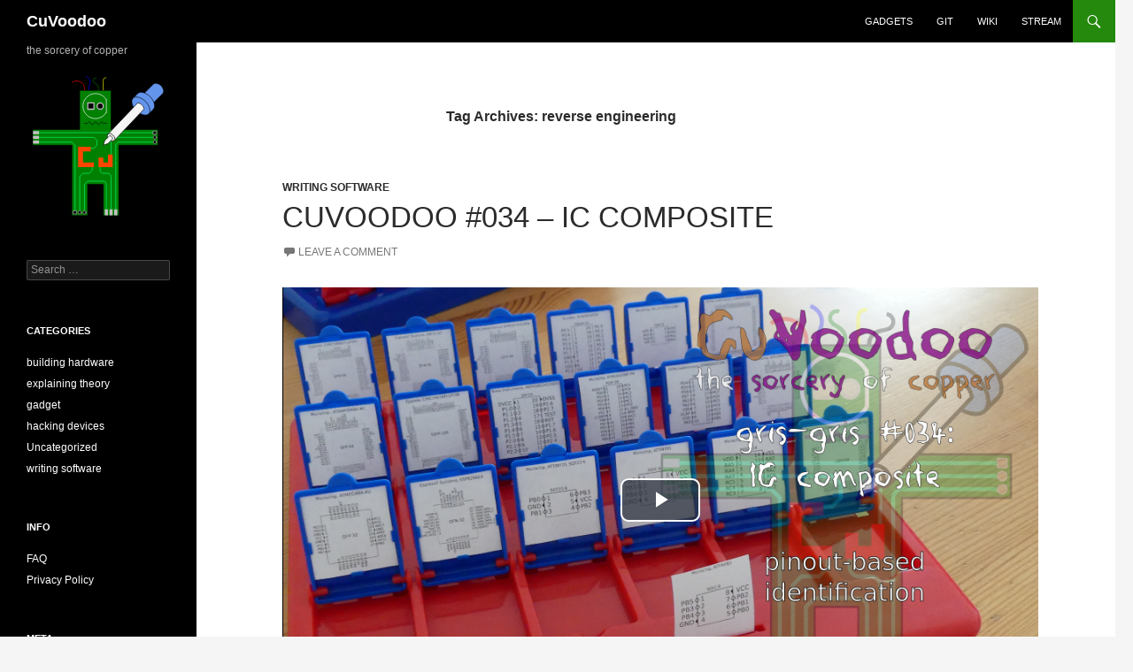

--- FILE ---
content_type: text/html; charset=UTF-8
request_url: https://www.cuvoodoo.info/tag/reverse-engineering/
body_size: 12699
content:
<!DOCTYPE html>
<!--[if IE 7]>
<html class="ie ie7" lang="en-US">
<![endif]-->
<!--[if IE 8]>
<html class="ie ie8" lang="en-US">
<![endif]-->
<!--[if !(IE 7) & !(IE 8)]><!-->
<html lang="en-US">
<!--<![endif]-->
<head>
	<meta charset="UTF-8">
	<meta name="viewport" content="width=device-width">
	<title>reverse engineering | CuVoodoo</title>
	<link rel="profile" href="http://gmpg.org/xfn/11">
	<link rel="pingback" href="https://www.cuvoodoo.info/xmlrpc.php">
	<!--[if lt IE 9]>
	<script src="https://www.cuvoodoo.info/wp-content/themes/twentyfourteen_cuvoodoo/js/html5.js"></script>
	<![endif]-->
	<link rel="icon" href="https://www.cuvoodoo.info/wp-content/themes/twentyfourteen_cuvoodoo/favicon.ico" type="image/x-icon" />
	<link href="/wp-includes/js/video-js/video-js.min.css" rel="stylesheet" />
	<script type="text/javascript">
		window.HELP_IMPROVE_VIDEOJS = false;
	</script>
	<meta name='robots' content='max-image-preview:large' />
<link rel="alternate" type="application/rss+xml" title="CuVoodoo &raquo; Feed" href="https://www.cuvoodoo.info/feed/" />
<link rel="alternate" type="application/rss+xml" title="CuVoodoo &raquo; Comments Feed" href="https://www.cuvoodoo.info/comments/feed/" />

<link rel="alternate" type="application/rss+xml" title="Podcast Feed: CuVoodoo (HD videos)" href="https://www.cuvoodoo.info/feed/mkv/" />
<link rel="alternate" type="application/rss+xml" title="Podcast Feed: CuVoodoo (web videos)" href="https://www.cuvoodoo.info/feed/mp4/" />
<link rel="alternate" type="application/rss+xml" title="CuVoodoo &raquo; reverse engineering Tag Feed" href="https://www.cuvoodoo.info/tag/reverse-engineering/feed/" />
<link rel='stylesheet' id='podlove-frontend-css-css' href='https://www.cuvoodoo.info/wp-content/plugins/podlove-podcasting-plugin-for-wordpress/css/frontend.css?ver=1.0' type='text/css' media='all' />
<link rel='stylesheet' id='podlove-admin-font-css' href='https://www.cuvoodoo.info/wp-content/plugins/podlove-podcasting-plugin-for-wordpress/css/admin-font.css?ver=4.3.2' type='text/css' media='all' />
<link rel='stylesheet' id='wp-block-library-css' href='https://www.cuvoodoo.info/wp-includes/css/dist/block-library/style.min.css?ver=6.4.7' type='text/css' media='all' />
<style id='wp-block-library-theme-inline-css' type='text/css'>
.wp-block-audio figcaption{color:#555;font-size:13px;text-align:center}.is-dark-theme .wp-block-audio figcaption{color:hsla(0,0%,100%,.65)}.wp-block-audio{margin:0 0 1em}.wp-block-code{border:1px solid #ccc;border-radius:4px;font-family:Menlo,Consolas,monaco,monospace;padding:.8em 1em}.wp-block-embed figcaption{color:#555;font-size:13px;text-align:center}.is-dark-theme .wp-block-embed figcaption{color:hsla(0,0%,100%,.65)}.wp-block-embed{margin:0 0 1em}.blocks-gallery-caption{color:#555;font-size:13px;text-align:center}.is-dark-theme .blocks-gallery-caption{color:hsla(0,0%,100%,.65)}.wp-block-image figcaption{color:#555;font-size:13px;text-align:center}.is-dark-theme .wp-block-image figcaption{color:hsla(0,0%,100%,.65)}.wp-block-image{margin:0 0 1em}.wp-block-pullquote{border-bottom:4px solid;border-top:4px solid;color:currentColor;margin-bottom:1.75em}.wp-block-pullquote cite,.wp-block-pullquote footer,.wp-block-pullquote__citation{color:currentColor;font-size:.8125em;font-style:normal;text-transform:uppercase}.wp-block-quote{border-left:.25em solid;margin:0 0 1.75em;padding-left:1em}.wp-block-quote cite,.wp-block-quote footer{color:currentColor;font-size:.8125em;font-style:normal;position:relative}.wp-block-quote.has-text-align-right{border-left:none;border-right:.25em solid;padding-left:0;padding-right:1em}.wp-block-quote.has-text-align-center{border:none;padding-left:0}.wp-block-quote.is-large,.wp-block-quote.is-style-large,.wp-block-quote.is-style-plain{border:none}.wp-block-search .wp-block-search__label{font-weight:700}.wp-block-search__button{border:1px solid #ccc;padding:.375em .625em}:where(.wp-block-group.has-background){padding:1.25em 2.375em}.wp-block-separator.has-css-opacity{opacity:.4}.wp-block-separator{border:none;border-bottom:2px solid;margin-left:auto;margin-right:auto}.wp-block-separator.has-alpha-channel-opacity{opacity:1}.wp-block-separator:not(.is-style-wide):not(.is-style-dots){width:100px}.wp-block-separator.has-background:not(.is-style-dots){border-bottom:none;height:1px}.wp-block-separator.has-background:not(.is-style-wide):not(.is-style-dots){height:2px}.wp-block-table{margin:0 0 1em}.wp-block-table td,.wp-block-table th{word-break:normal}.wp-block-table figcaption{color:#555;font-size:13px;text-align:center}.is-dark-theme .wp-block-table figcaption{color:hsla(0,0%,100%,.65)}.wp-block-video figcaption{color:#555;font-size:13px;text-align:center}.is-dark-theme .wp-block-video figcaption{color:hsla(0,0%,100%,.65)}.wp-block-video{margin:0 0 1em}.wp-block-template-part.has-background{margin-bottom:0;margin-top:0;padding:1.25em 2.375em}
</style>
<style id='safe-svg-svg-icon-style-inline-css' type='text/css'>
.safe-svg-cover{text-align:center}.safe-svg-cover .safe-svg-inside{display:inline-block;max-width:100%}.safe-svg-cover svg{height:100%;max-height:100%;max-width:100%;width:100%}

</style>
<style id='classic-theme-styles-inline-css' type='text/css'>
/*! This file is auto-generated */
.wp-block-button__link{color:#fff;background-color:#32373c;border-radius:9999px;box-shadow:none;text-decoration:none;padding:calc(.667em + 2px) calc(1.333em + 2px);font-size:1.125em}.wp-block-file__button{background:#32373c;color:#fff;text-decoration:none}
</style>
<style id='global-styles-inline-css' type='text/css'>
body{--wp--preset--color--black: #000;--wp--preset--color--cyan-bluish-gray: #abb8c3;--wp--preset--color--white: #fff;--wp--preset--color--pale-pink: #f78da7;--wp--preset--color--vivid-red: #cf2e2e;--wp--preset--color--luminous-vivid-orange: #ff6900;--wp--preset--color--luminous-vivid-amber: #fcb900;--wp--preset--color--light-green-cyan: #7bdcb5;--wp--preset--color--vivid-green-cyan: #00d084;--wp--preset--color--pale-cyan-blue: #8ed1fc;--wp--preset--color--vivid-cyan-blue: #0693e3;--wp--preset--color--vivid-purple: #9b51e0;--wp--preset--color--green: #24890d;--wp--preset--color--dark-gray: #2b2b2b;--wp--preset--color--medium-gray: #767676;--wp--preset--color--light-gray: #f5f5f5;--wp--preset--gradient--vivid-cyan-blue-to-vivid-purple: linear-gradient(135deg,rgba(6,147,227,1) 0%,rgb(155,81,224) 100%);--wp--preset--gradient--light-green-cyan-to-vivid-green-cyan: linear-gradient(135deg,rgb(122,220,180) 0%,rgb(0,208,130) 100%);--wp--preset--gradient--luminous-vivid-amber-to-luminous-vivid-orange: linear-gradient(135deg,rgba(252,185,0,1) 0%,rgba(255,105,0,1) 100%);--wp--preset--gradient--luminous-vivid-orange-to-vivid-red: linear-gradient(135deg,rgba(255,105,0,1) 0%,rgb(207,46,46) 100%);--wp--preset--gradient--very-light-gray-to-cyan-bluish-gray: linear-gradient(135deg,rgb(238,238,238) 0%,rgb(169,184,195) 100%);--wp--preset--gradient--cool-to-warm-spectrum: linear-gradient(135deg,rgb(74,234,220) 0%,rgb(151,120,209) 20%,rgb(207,42,186) 40%,rgb(238,44,130) 60%,rgb(251,105,98) 80%,rgb(254,248,76) 100%);--wp--preset--gradient--blush-light-purple: linear-gradient(135deg,rgb(255,206,236) 0%,rgb(152,150,240) 100%);--wp--preset--gradient--blush-bordeaux: linear-gradient(135deg,rgb(254,205,165) 0%,rgb(254,45,45) 50%,rgb(107,0,62) 100%);--wp--preset--gradient--luminous-dusk: linear-gradient(135deg,rgb(255,203,112) 0%,rgb(199,81,192) 50%,rgb(65,88,208) 100%);--wp--preset--gradient--pale-ocean: linear-gradient(135deg,rgb(255,245,203) 0%,rgb(182,227,212) 50%,rgb(51,167,181) 100%);--wp--preset--gradient--electric-grass: linear-gradient(135deg,rgb(202,248,128) 0%,rgb(113,206,126) 100%);--wp--preset--gradient--midnight: linear-gradient(135deg,rgb(2,3,129) 0%,rgb(40,116,252) 100%);--wp--preset--font-size--small: 13px;--wp--preset--font-size--medium: 20px;--wp--preset--font-size--large: 36px;--wp--preset--font-size--x-large: 42px;--wp--preset--spacing--20: 0.44rem;--wp--preset--spacing--30: 0.67rem;--wp--preset--spacing--40: 1rem;--wp--preset--spacing--50: 1.5rem;--wp--preset--spacing--60: 2.25rem;--wp--preset--spacing--70: 3.38rem;--wp--preset--spacing--80: 5.06rem;--wp--preset--shadow--natural: 6px 6px 9px rgba(0, 0, 0, 0.2);--wp--preset--shadow--deep: 12px 12px 50px rgba(0, 0, 0, 0.4);--wp--preset--shadow--sharp: 6px 6px 0px rgba(0, 0, 0, 0.2);--wp--preset--shadow--outlined: 6px 6px 0px -3px rgba(255, 255, 255, 1), 6px 6px rgba(0, 0, 0, 1);--wp--preset--shadow--crisp: 6px 6px 0px rgba(0, 0, 0, 1);}:where(.is-layout-flex){gap: 0.5em;}:where(.is-layout-grid){gap: 0.5em;}body .is-layout-flow > .alignleft{float: left;margin-inline-start: 0;margin-inline-end: 2em;}body .is-layout-flow > .alignright{float: right;margin-inline-start: 2em;margin-inline-end: 0;}body .is-layout-flow > .aligncenter{margin-left: auto !important;margin-right: auto !important;}body .is-layout-constrained > .alignleft{float: left;margin-inline-start: 0;margin-inline-end: 2em;}body .is-layout-constrained > .alignright{float: right;margin-inline-start: 2em;margin-inline-end: 0;}body .is-layout-constrained > .aligncenter{margin-left: auto !important;margin-right: auto !important;}body .is-layout-constrained > :where(:not(.alignleft):not(.alignright):not(.alignfull)){max-width: var(--wp--style--global--content-size);margin-left: auto !important;margin-right: auto !important;}body .is-layout-constrained > .alignwide{max-width: var(--wp--style--global--wide-size);}body .is-layout-flex{display: flex;}body .is-layout-flex{flex-wrap: wrap;align-items: center;}body .is-layout-flex > *{margin: 0;}body .is-layout-grid{display: grid;}body .is-layout-grid > *{margin: 0;}:where(.wp-block-columns.is-layout-flex){gap: 2em;}:where(.wp-block-columns.is-layout-grid){gap: 2em;}:where(.wp-block-post-template.is-layout-flex){gap: 1.25em;}:where(.wp-block-post-template.is-layout-grid){gap: 1.25em;}.has-black-color{color: var(--wp--preset--color--black) !important;}.has-cyan-bluish-gray-color{color: var(--wp--preset--color--cyan-bluish-gray) !important;}.has-white-color{color: var(--wp--preset--color--white) !important;}.has-pale-pink-color{color: var(--wp--preset--color--pale-pink) !important;}.has-vivid-red-color{color: var(--wp--preset--color--vivid-red) !important;}.has-luminous-vivid-orange-color{color: var(--wp--preset--color--luminous-vivid-orange) !important;}.has-luminous-vivid-amber-color{color: var(--wp--preset--color--luminous-vivid-amber) !important;}.has-light-green-cyan-color{color: var(--wp--preset--color--light-green-cyan) !important;}.has-vivid-green-cyan-color{color: var(--wp--preset--color--vivid-green-cyan) !important;}.has-pale-cyan-blue-color{color: var(--wp--preset--color--pale-cyan-blue) !important;}.has-vivid-cyan-blue-color{color: var(--wp--preset--color--vivid-cyan-blue) !important;}.has-vivid-purple-color{color: var(--wp--preset--color--vivid-purple) !important;}.has-black-background-color{background-color: var(--wp--preset--color--black) !important;}.has-cyan-bluish-gray-background-color{background-color: var(--wp--preset--color--cyan-bluish-gray) !important;}.has-white-background-color{background-color: var(--wp--preset--color--white) !important;}.has-pale-pink-background-color{background-color: var(--wp--preset--color--pale-pink) !important;}.has-vivid-red-background-color{background-color: var(--wp--preset--color--vivid-red) !important;}.has-luminous-vivid-orange-background-color{background-color: var(--wp--preset--color--luminous-vivid-orange) !important;}.has-luminous-vivid-amber-background-color{background-color: var(--wp--preset--color--luminous-vivid-amber) !important;}.has-light-green-cyan-background-color{background-color: var(--wp--preset--color--light-green-cyan) !important;}.has-vivid-green-cyan-background-color{background-color: var(--wp--preset--color--vivid-green-cyan) !important;}.has-pale-cyan-blue-background-color{background-color: var(--wp--preset--color--pale-cyan-blue) !important;}.has-vivid-cyan-blue-background-color{background-color: var(--wp--preset--color--vivid-cyan-blue) !important;}.has-vivid-purple-background-color{background-color: var(--wp--preset--color--vivid-purple) !important;}.has-black-border-color{border-color: var(--wp--preset--color--black) !important;}.has-cyan-bluish-gray-border-color{border-color: var(--wp--preset--color--cyan-bluish-gray) !important;}.has-white-border-color{border-color: var(--wp--preset--color--white) !important;}.has-pale-pink-border-color{border-color: var(--wp--preset--color--pale-pink) !important;}.has-vivid-red-border-color{border-color: var(--wp--preset--color--vivid-red) !important;}.has-luminous-vivid-orange-border-color{border-color: var(--wp--preset--color--luminous-vivid-orange) !important;}.has-luminous-vivid-amber-border-color{border-color: var(--wp--preset--color--luminous-vivid-amber) !important;}.has-light-green-cyan-border-color{border-color: var(--wp--preset--color--light-green-cyan) !important;}.has-vivid-green-cyan-border-color{border-color: var(--wp--preset--color--vivid-green-cyan) !important;}.has-pale-cyan-blue-border-color{border-color: var(--wp--preset--color--pale-cyan-blue) !important;}.has-vivid-cyan-blue-border-color{border-color: var(--wp--preset--color--vivid-cyan-blue) !important;}.has-vivid-purple-border-color{border-color: var(--wp--preset--color--vivid-purple) !important;}.has-vivid-cyan-blue-to-vivid-purple-gradient-background{background: var(--wp--preset--gradient--vivid-cyan-blue-to-vivid-purple) !important;}.has-light-green-cyan-to-vivid-green-cyan-gradient-background{background: var(--wp--preset--gradient--light-green-cyan-to-vivid-green-cyan) !important;}.has-luminous-vivid-amber-to-luminous-vivid-orange-gradient-background{background: var(--wp--preset--gradient--luminous-vivid-amber-to-luminous-vivid-orange) !important;}.has-luminous-vivid-orange-to-vivid-red-gradient-background{background: var(--wp--preset--gradient--luminous-vivid-orange-to-vivid-red) !important;}.has-very-light-gray-to-cyan-bluish-gray-gradient-background{background: var(--wp--preset--gradient--very-light-gray-to-cyan-bluish-gray) !important;}.has-cool-to-warm-spectrum-gradient-background{background: var(--wp--preset--gradient--cool-to-warm-spectrum) !important;}.has-blush-light-purple-gradient-background{background: var(--wp--preset--gradient--blush-light-purple) !important;}.has-blush-bordeaux-gradient-background{background: var(--wp--preset--gradient--blush-bordeaux) !important;}.has-luminous-dusk-gradient-background{background: var(--wp--preset--gradient--luminous-dusk) !important;}.has-pale-ocean-gradient-background{background: var(--wp--preset--gradient--pale-ocean) !important;}.has-electric-grass-gradient-background{background: var(--wp--preset--gradient--electric-grass) !important;}.has-midnight-gradient-background{background: var(--wp--preset--gradient--midnight) !important;}.has-small-font-size{font-size: var(--wp--preset--font-size--small) !important;}.has-medium-font-size{font-size: var(--wp--preset--font-size--medium) !important;}.has-large-font-size{font-size: var(--wp--preset--font-size--large) !important;}.has-x-large-font-size{font-size: var(--wp--preset--font-size--x-large) !important;}
.wp-block-navigation a:where(:not(.wp-element-button)){color: inherit;}
:where(.wp-block-post-template.is-layout-flex){gap: 1.25em;}:where(.wp-block-post-template.is-layout-grid){gap: 1.25em;}
:where(.wp-block-columns.is-layout-flex){gap: 2em;}:where(.wp-block-columns.is-layout-grid){gap: 2em;}
.wp-block-pullquote{font-size: 1.5em;line-height: 1.6;}
</style>
<link rel='stylesheet' id='genericons-css' href='https://www.cuvoodoo.info/wp-content/themes/twentyfourteen_cuvoodoo/genericons/genericons.css?ver=3.0.3' type='text/css' media='all' />
<link rel='stylesheet' id='twentyfourteen-style-css' href='https://www.cuvoodoo.info/wp-content/themes/twentyfourteen_cuvoodoo/style.css?ver=6.4.7' type='text/css' media='all' />
<link rel='stylesheet' id='twentyfourteen-block-style-css' href='https://www.cuvoodoo.info/wp-content/themes/twentyfourteen_cuvoodoo/css/blocks.css?ver=20181230' type='text/css' media='all' />
<!--[if lt IE 9]>
<link rel='stylesheet' id='twentyfourteen-ie-css' href='https://www.cuvoodoo.info/wp-content/themes/twentyfourteen_cuvoodoo/css/ie.css?ver=20131205' type='text/css' media='all' />
<![endif]-->
<script type="text/javascript" src="https://www.cuvoodoo.info/wp-includes/js/jquery/jquery.min.js?ver=3.7.1" id="jquery-core-js"></script>
<script type="text/javascript" src="https://www.cuvoodoo.info/wp-includes/js/jquery/jquery-migrate.min.js?ver=3.4.1" id="jquery-migrate-js"></script>
<link rel="https://api.w.org/" href="https://www.cuvoodoo.info/wp-json/" /><link rel="alternate" type="application/json" href="https://www.cuvoodoo.info/wp-json/wp/v2/tags/9" /><link rel="EditURI" type="application/rsd+xml" title="RSD" href="https://www.cuvoodoo.info/xmlrpc.php?rsd" />
<meta name="generator" content="WordPress 6.4.7" />
<style>.post-thumbnail img[src$='.svg'] { width: 100%; height: auto; }</style></head>

<body class="archive tag tag-reverse-engineering tag-9 wp-embed-responsive masthead-fixed list-view full-width">
<div id="page" class="hfeed site">
	
	<header id="masthead" class="site-header" role="banner">
		<div class="header-main">
			<h1 class="site-title"><a href="https://www.cuvoodoo.info/" rel="home">CuVoodoo</a></h1>

			<div class="search-toggle">
				<a href="#search-container" class="screen-reader-text" aria-expanded="false" aria-controls="search-container">Search</a>
			</div>

			<nav id="primary-navigation" class="site-navigation primary-navigation" role="navigation">
				<button class="menu-toggle">Primary Menu</button>
				<a class="screen-reader-text skip-link" href="#content">Skip to content</a>
				<div class="menu-links-container"><ul id="primary-menu" class="nav-menu"><li id="menu-item-342" class="menu-item menu-item-type-custom menu-item-object-custom menu-item-342"><a href="/category/gadget/">gadgets</a></li>
<li id="menu-item-296" class="menu-item menu-item-type-custom menu-item-object-custom menu-item-296"><a href="https://git.cuvoodoo.info/">git</a></li>
<li id="menu-item-295" class="menu-item menu-item-type-custom menu-item-object-custom menu-item-295"><a href="https://wiki.cuvoodoo.info/">wiki</a></li>
<li id="menu-item-299" class="menu-item menu-item-type-custom menu-item-object-custom menu-item-299"><a href="https://stream.cuvoodoo.info/">stream</a></li>
</ul></div>			</nav>
		</div>

		<div id="search-container" class="search-box-wrapper hide">
			<div class="search-box">
				<form role="search" method="get" class="search-form" action="https://www.cuvoodoo.info/">
				<label>
					<span class="screen-reader-text">Search for:</span>
					<input type="search" class="search-field" placeholder="Search &hellip;" value="" name="s" />
				</label>
				<input type="submit" class="search-submit" value="Search" />
			</form>			</div>
		</div>
	</header><!-- #masthead -->

	<div id="main" class="site-main">

	<section id="primary" class="content-area">
		<div id="content" class="site-content" role="main">

			
			<header class="archive-header">
				<h1 class="archive-title">Tag Archives: reverse engineering</h1>

							</header><!-- .archive-header -->

				
<article id="post-328" class="post-328 podcast type-podcast status-publish hentry category-software tag-micro-controller tag-reverse-engineering tag-software post">
	
	<header class="entry-header">
				<div class="entry-meta">
			<span class="cat-links"><a href="https://www.cuvoodoo.info/category/software/" rel="category tag">writing software</a></span>
		</div>
			<h1 class="entry-title"><a href="https://www.cuvoodoo.info/cuvoodoo-034-ic-composite/" rel="bookmark">CuVoodoo #034 &#8211; IC composite</a></h1>
		<div class="entry-meta">
						<span class="comments-link"><a href="https://www.cuvoodoo.info/cuvoodoo-034-ic-composite/#respond">Leave a comment</a></span>
						</div><!-- .entry-meta -->
	</header><!-- .entry-header -->

		<div class="entry-content">
		                                                                                                                                                    
<video
  class='video-js vjs-big-play-centered'
  controls
  width='854'
  height='480'
  poster='https://files.cuvoodoo.info/CuVoodoo_034-IC_composite.jpg'  preload='none'
  data-setup='{}'
>
        <source type='video/mp4' src='https://files.cuvoodoo.info/CuVoodoo_034-IC_composite.mp4'>
            <track kind='subtitles' label='comments' src='https://files.cuvoodoo.info/CuVoodoo_034-IC_composite.comments.vtt' srclang='en' default>
            <track kind='chapters' label='chapters' src='https://files.cuvoodoo.info/CuVoodoo_034-IC_composite.chapters.vtt' srclang='en'>
        </video>
<script type="text/javascript" src="/wp-includes/js/video-js/video.min.js"></script>
<br>

<form action="#"><div class="episode_downloads"><select name="download_media_file"><option value="581" data-raw-url="https://files.cuvoodoo.info/CuVoodoo_034-IC_composite.mkv">HD video (1080p) [88 MB]</option><option value="579" data-raw-url="https://files.cuvoodoo.info/CuVoodoo_034-IC_composite.mp4">web video (720p) [63 MB]</option></select><button class="podlove-download-primary">Download</button><button class="podlove-download-secondary">Show URL</button></div></form><script>
function podlove_document_ready(fn) {
  if (document.readyState != 'loading'){
    fn();
  } else {
    document.addEventListener('DOMContentLoaded', fn);
  }
}

podlove_document_ready(function() {
	document.querySelectorAll(".episode_downloads").forEach(function(item) {
        var selectEl = item.querySelector("select");

        item.querySelector("button.podlove-download-secondary").addEventListener("click", function(e) {
			e.preventDefault();
            var optionEl = selectEl.querySelector("option[value='"+ selectEl.value +"']")
            let url = optionEl.dataset.rawUrl;
			prompt("Feel free to copy and paste this URL", url);
			return false;
		})
	});
});
</script><br>

<p>
            <b>pinout-based identification</b>:<br>
        Some chips have their top marking removed.
They can still be identified based on their pinout.
To help me with that, I created the Integrated Circuit IDendifier (ICID) database and search engine.
</p>
<p>
            <a href="https://wiki.cuvoodoo.info/doku.php?id=icid"><img decoding="async" src="/wp-content/uploads/2015/02/doc.svg" alt="documentation" width="24%"></a>
                <a href="https://www.youtube.com/watch?v=D528RIg7UKA"><img decoding="async" src="/wp-content/uploads/2015/02/devices.svg" alt="watch on other devices (youtube)" width="24%"></a>
    <br>
</p>
<p><a href="https://icid.cuvoodoo.info/">Integrated Circuit IDendifier (ICID)</a> search engine</p>
<br/>Published: 2022-03-21 by  King Kévin	</div><!-- .entry-content -->
	
	<footer class="entry-meta"><span class="tag-links"><a href="https://www.cuvoodoo.info/tag/micro-controller/" rel="tag">micro-controller</a><a href="https://www.cuvoodoo.info/tag/reverse-engineering/" rel="tag">reverse engineering</a><a href="https://www.cuvoodoo.info/tag/software/" rel="tag">software</a></span></footer></article><!-- #post-328 -->

<article id="post-285" class="post-285 podcast type-podcast status-publish hentry category-hardware category-hacking tag-bluetooth tag-gm1351 tag-metrology tag-radio tag-reverse-engineering tag-sound tag-spi tag-stm32 tag-tm1637 post">
	
	<header class="entry-header">
				<div class="entry-meta">
			<span class="cat-links"><a href="https://www.cuvoodoo.info/category/hardware/" rel="category tag">building hardware</a>, <a href="https://www.cuvoodoo.info/category/hacking/" rel="category tag">hacking devices</a></span>
		</div>
			<h1 class="entry-title"><a href="https://www.cuvoodoo.info/cuvoodoo-030-audio-is-killing-the-music/" rel="bookmark">CuVoodoo #030 &#8211; audio is killing the music</a></h1>
		<div class="entry-meta">
					</div><!-- .entry-meta -->
	</header><!-- .entry-header -->

		<div class="entry-content">
		<p>                                                                                                                                                    
<video
  class='video-js vjs-big-play-centered'
  controls
  width='854'
  height='480'
  poster='https://files.cuvoodoo.info/CuVoodoo_030-audio_is_killing_the_music.jpg'  preload='none'
  data-setup='{}'
>
        <source type='video/mp4' src='https://files.cuvoodoo.info/CuVoodoo_030-audio_is_killing_the_music.mp4'>
            <track kind='subtitles' label='comments' src='https://files.cuvoodoo.info/CuVoodoo_030-audio_is_killing_the_music.comments.vtt' srclang='en' default>
            <track kind='chapters' label='chapters' src='https://files.cuvoodoo.info/CuVoodoo_030-audio_is_killing_the_music.chapters.vtt' srclang='en'>
        </video>
<script type="text/javascript" src="/wp-includes/js/video-js/video.min.js"></script>
<br>

<form action="#"><div class="episode_downloads"><select name="download_media_file"><option value="556" data-raw-url="https://files.cuvoodoo.info/CuVoodoo_030-audio_is_killing_the_music.mkv">HD video (1080p) [99 MB]</option><option value="560" data-raw-url="https://files.cuvoodoo.info/CuVoodoo_030-audio_is_killing_the_music.mp4">web video (720p) [43 MB]</option></select><button class="podlove-download-primary">Download</button><button class="podlove-download-secondary">Show URL</button></div></form><script>
function podlove_document_ready(fn) {
  if (document.readyState != 'loading'){
    fn();
  } else {
    document.addEventListener('DOMContentLoaded', fn);
  }
}

podlove_document_ready(function() {
	document.querySelectorAll(".episode_downloads").forEach(function(item) {
        var selectEl = item.querySelector("select");

        item.querySelector("button.podlove-download-secondary").addEventListener("click", function(e) {
			e.preventDefault();
            var optionEl = selectEl.querySelector("option[value='"+ selectEl.value +"']")
            let url = optionEl.dataset.rawUrl;
			prompt("Feel free to copy and paste this URL", url);
			return false;
		})
	});
});
</script><br>

<p>
            <b>building a sound level enforcer</b>:<br>
        for a private club I built a sound level enforcer.
if the DJ is playing music too loud, the device will shut off the audio output.
for that I reversed a GM1351 sound level meter to extract the measurements from the LCD interface, send them over Bluetooth to the enforcer, which will cut the power to the main audio amplifier if a set threshold is exceeded for a couple a seconds.
</p>
<p>
                                    <a href="https://git.cuvoodoo.info/kingkevin/stm32f1/src/branch/sound_level_meter"><img decoding="async" src="/wp-content/uploads/2015/02/src.svg" alt="source files" width="24%"></a>
                                            <a href="https://git.cuvoodoo.info/kingkevin/stm32f1/src/branch/sound_level_enforcer"><img decoding="async" src="/wp-content/uploads/2015/02/src.svg" alt="source files" width="24%"></a>
                        <a href="https://www.youtube.com/watch?v=l2a4hInztRg"><img decoding="async" src="/wp-content/uploads/2015/02/devices.svg" alt="watch on other devices (youtube)" width="24%"></a>
    <br>
</p><br/>Published: 2021-01-28 by  King Kévin</p>
	</div><!-- .entry-content -->
	
	<footer class="entry-meta"><span class="tag-links"><a href="https://www.cuvoodoo.info/tag/bluetooth/" rel="tag">Bluetooth</a><a href="https://www.cuvoodoo.info/tag/gm1351/" rel="tag">GM1351</a><a href="https://www.cuvoodoo.info/tag/metrology/" rel="tag">metrology</a><a href="https://www.cuvoodoo.info/tag/radio/" rel="tag">radio</a><a href="https://www.cuvoodoo.info/tag/reverse-engineering/" rel="tag">reverse engineering</a><a href="https://www.cuvoodoo.info/tag/sound/" rel="tag">sound</a><a href="https://www.cuvoodoo.info/tag/spi/" rel="tag">SPI</a><a href="https://www.cuvoodoo.info/tag/stm32/" rel="tag">STM32</a><a href="https://www.cuvoodoo.info/tag/tm1637/" rel="tag">TM1637</a></span></footer></article><!-- #post-285 -->

<article id="post-281" class="post-281 podcast type-podcast status-publish hentry category-hacking tag-infrared tag-protocol tag-reverse-engineering tag-stm8 post">
	
	<header class="entry-header">
				<div class="entry-meta">
			<span class="cat-links"><a href="https://www.cuvoodoo.info/category/hacking/" rel="category tag">hacking devices</a></span>
		</div>
			<h1 class="entry-title"><a href="https://www.cuvoodoo.info/cuvoodoo-029-quest-to-dryland/" rel="bookmark">CuVoodoo #029 &#8211; quest to dryland</a></h1>
		<div class="entry-meta">
					</div><!-- .entry-meta -->
	</header><!-- .entry-header -->

		<div class="entry-content">
		<p>                                                                                                                                                    
<video
  class='video-js vjs-big-play-centered'
  controls
  width='854'
  height='480'
  poster='https://files.cuvoodoo.info/CuVoodoo_029-quest_to_dryland.jpg'  preload='none'
  data-setup='{}'
>
        <source type='video/mp4' src='https://files.cuvoodoo.info/CuVoodoo_029-quest_to_dryland.mp4'>
            <track kind='subtitles' label='comments' src='https://files.cuvoodoo.info/CuVoodoo_029-quest_to_dryland.comments.vtt' srclang='en' default>
            <track kind='chapters' label='chapters' src='https://files.cuvoodoo.info/CuVoodoo_029-quest_to_dryland.chapters.vtt' srclang='en'>
        </video>
<script type="text/javascript" src="/wp-includes/js/video-js/video.min.js"></script>
<br>

<form action="#"><div class="episode_downloads"><select name="download_media_file"><option value="551" data-raw-url="https://files.cuvoodoo.info/CuVoodoo_029-quest_to_dryland.mkv">HD video (1080p) [49 MB]</option><option value="549" data-raw-url="https://files.cuvoodoo.info/CuVoodoo_029-quest_to_dryland.mp4">web video (720p) [36 MB]</option></select><button class="podlove-download-primary">Download</button><button class="podlove-download-secondary">Show URL</button></div></form><script>
function podlove_document_ready(fn) {
  if (document.readyState != 'loading'){
    fn();
  } else {
    document.addEventListener('DOMContentLoaded', fn);
  }
}

podlove_document_ready(function() {
	document.querySelectorAll(".episode_downloads").forEach(function(item) {
        var selectEl = item.querySelector("select");

        item.querySelector("button.podlove-download-secondary").addEventListener("click", function(e) {
			e.preventDefault();
            var optionEl = selectEl.querySelector("option[value='"+ selectEl.value +"']")
            let url = optionEl.dataset.rawUrl;
			prompt("Feel free to copy and paste this URL", url);
			return false;
		})
	});
});
</script><br>

<p>
            <b>replacing the sensor of a dehumidifier</b>:<br>
        the humidity sensor modules of a dehumidifier kept failing, and no replacement is easily available anymore.
after reversing its communication protocol, I was able to create my own module.
</p>
<p>
            <a href="https://wiki.cuvoodoo.info/doku.php?id=dehumidifier"><img decoding="async" src="/wp-content/uploads/2015/02/doc.svg" alt="documentation" width="24%"></a>
                                        <a href="https://git.cuvoodoo.info/kingkevin/stm8s/src/branch/dh10"><img decoding="async" src="/wp-content/uploads/2015/02/src.svg" alt="source files" width="24%"></a>
                        <a href="https://www.youtube.com/watch?v=ZpJWShcaOLw"><img decoding="async" src="/wp-content/uploads/2015/02/devices.svg" alt="watch on other devices (youtube)" width="24%"></a>
    <br>
</p><br/>Published: 2020-10-20 by  King Kévin</p>
	</div><!-- .entry-content -->
	
	<footer class="entry-meta"><span class="tag-links"><a href="https://www.cuvoodoo.info/tag/infrared/" rel="tag">infrared</a><a href="https://www.cuvoodoo.info/tag/protocol/" rel="tag">protocol</a><a href="https://www.cuvoodoo.info/tag/reverse-engineering/" rel="tag">reverse engineering</a><a href="https://www.cuvoodoo.info/tag/stm8/" rel="tag">STM8</a></span></footer></article><!-- #post-281 -->

<article id="post-278" class="post-278 podcast type-podcast status-publish hentry category-hacking tag-ble tag-bluetooth tag-metrology tag-radio tag-reverse-engineering tag-uart tag-upm tag-usb tag-web-u2 post">
	
	<header class="entry-header">
				<div class="entry-meta">
			<span class="cat-links"><a href="https://www.cuvoodoo.info/category/hacking/" rel="category tag">hacking devices</a></span>
		</div>
			<h1 class="entry-title"><a href="https://www.cuvoodoo.info/cuvoodoo-028-every-electron-counts/" rel="bookmark">CuVoodoo #028 &#8211; every electron counts</a></h1>
		<div class="entry-meta">
						<span class="comments-link"><a href="https://www.cuvoodoo.info/cuvoodoo-028-every-electron-counts/#respond">Leave a comment</a></span>
						</div><!-- .entry-meta -->
	</header><!-- .entry-header -->

		<div class="entry-content">
		<p>                                                                                                                                                    
<video
  class='video-js vjs-big-play-centered'
  controls
  width='854'
  height='480'
  poster='https://files.cuvoodoo.info/CuVoodoo_028-every_electron_counts.jpg'  preload='none'
  data-setup='{}'
>
        <source type='video/mp4' src='https://files.cuvoodoo.info/CuVoodoo_028-every_electron_counts.mp4'>
            <track kind='subtitles' label='comments' src='https://files.cuvoodoo.info/CuVoodoo_028-every_electron_counts.comments.vtt' srclang='en' default>
            <track kind='chapters' label='chapters' src='https://files.cuvoodoo.info/CuVoodoo_028-every_electron_counts.chapters.vtt' srclang='en'>
        </video>
<script type="text/javascript" src="/wp-includes/js/video-js/video.min.js"></script>
<br>

<form action="#"><div class="episode_downloads"><select name="download_media_file"><option value="544" data-raw-url="https://files.cuvoodoo.info/CuVoodoo_028-every_electron_counts.mkv">HD video (1080p) [366 MB]</option><option value="543" data-raw-url="https://files.cuvoodoo.info/CuVoodoo_028-every_electron_counts.mp4">web video (720p) [179 MB]</option></select><button class="podlove-download-primary">Download</button><button class="podlove-download-secondary">Show URL</button></div></form><script>
function podlove_document_ready(fn) {
  if (document.readyState != 'loading'){
    fn();
  } else {
    document.addEventListener('DOMContentLoaded', fn);
  }
}

podlove_document_ready(function() {
	document.querySelectorAll(".episode_downloads").forEach(function(item) {
        var selectEl = item.querySelector("select");

        item.querySelector("button.podlove-download-secondary").addEventListener("click", function(e) {
			e.preventDefault();
            var optionEl = selectEl.querySelector("option[value='"+ selectEl.value +"']")
            let url = optionEl.dataset.rawUrl;
			prompt("Feel free to copy and paste this URL", url);
			return false;
		})
	});
});
</script><br>

<p>
            <b>reversing USB meter protocols for long term low DC power logging</b>:<br>
        To figure out the energy budget provided by a solar panel for a weather station, I needed a device capable of measuring low DC voltages and currents over a long period of time.
For that I used the USB Power Meter (UPM) Web-U2, but I first had to reverse engineered the BLE and USB communication protocols it provided.
</p>
<p>
            <a href="https://wiki.cuvoodoo.info/doku.php?id=web-u2"><img decoding="async" src="/wp-content/uploads/2015/02/doc.svg" alt="documentation" width="24%"></a>
                            <a href="https://git.cuvoodoo.info/kingkevin/web-u2"><img decoding="async" src="/wp-content/uploads/2015/02/src.svg" alt="source files" width="24%"></a>
                        <a href="https://www.youtube.com/watch?v=6vRNBai7eiw"><img decoding="async" src="/wp-content/uploads/2015/02/devices.svg" alt="watch on other devices (youtube)" width="24%"></a>
    <br>
</p><br/>Published: 2020-09-17 by  King Kévin</p>
	</div><!-- .entry-content -->
	
	<footer class="entry-meta"><span class="tag-links"><a href="https://www.cuvoodoo.info/tag/ble/" rel="tag">BLE</a><a href="https://www.cuvoodoo.info/tag/bluetooth/" rel="tag">Bluetooth</a><a href="https://www.cuvoodoo.info/tag/metrology/" rel="tag">metrology</a><a href="https://www.cuvoodoo.info/tag/radio/" rel="tag">radio</a><a href="https://www.cuvoodoo.info/tag/reverse-engineering/" rel="tag">reverse engineering</a><a href="https://www.cuvoodoo.info/tag/uart/" rel="tag">UART</a><a href="https://www.cuvoodoo.info/tag/upm/" rel="tag">UPM</a><a href="https://www.cuvoodoo.info/tag/usb/" rel="tag">USB</a><a href="https://www.cuvoodoo.info/tag/web-u2/" rel="tag">web-u2</a></span></footer></article><!-- #post-278 -->

<article id="post-234" class="post-234 podcast type-podcast status-publish hentry category-hacking tag-1-wire tag-ds2432 tag-printer tag-protocol tag-reverse-engineering tag-stm32 post">
	
	<header class="entry-header">
				<div class="entry-meta">
			<span class="cat-links"><a href="https://www.cuvoodoo.info/category/hacking/" rel="category tag">hacking devices</a></span>
		</div>
			<h1 class="entry-title"><a href="https://www.cuvoodoo.info/cuvoodoo-022-amanuensis-slavery/" rel="bookmark">CuVoodoo #022 &#8211; amanuensis slavery</a></h1>
		<div class="entry-meta">
						<span class="comments-link"><a href="https://www.cuvoodoo.info/cuvoodoo-022-amanuensis-slavery/#respond">Leave a comment</a></span>
						</div><!-- .entry-meta -->
	</header><!-- .entry-header -->

		<div class="entry-content">
		<p>                                                                                                                                                    
<video
  class='video-js vjs-big-play-centered'
  controls
  width='854'
  height='480'
  poster='https://files.cuvoodoo.info/CuVoodoo_022-amanuensis_slavery.jpg'  preload='none'
  data-setup='{}'
>
        <source type='video/mp4' src='https://files.cuvoodoo.info/CuVoodoo_022-amanuensis_slavery.mp4'>
            <track kind='subtitles' label='comments' src='https://files.cuvoodoo.info/CuVoodoo_022-amanuensis_slavery.comments.vtt' srclang='en' default>
            <track kind='chapters' label='chapters' src='https://files.cuvoodoo.info/CuVoodoo_022-amanuensis_slavery.chapters.vtt' srclang='en'>
        </video>
<script type="text/javascript" src="/wp-includes/js/video-js/video.min.js"></script>
<br>

<form action="#"><div class="episode_downloads"><select name="download_media_file"><option value="418" data-raw-url="https://files.cuvoodoo.info/CuVoodoo_022-amanuensis_slavery.mkv">HD video (1080p) [819 MB]</option><option value="419" data-raw-url="https://files.cuvoodoo.info/CuVoodoo_022-amanuensis_slavery.mp4">web video (720p) [361 MB]</option></select><button class="podlove-download-primary">Download</button><button class="podlove-download-secondary">Show URL</button></div></form><script>
function podlove_document_ready(fn) {
  if (document.readyState != 'loading'){
    fn();
  } else {
    document.addEventListener('DOMContentLoaded', fn);
  }
}

podlove_document_ready(function() {
	document.querySelectorAll(".episode_downloads").forEach(function(item) {
        var selectEl = item.querySelector("select");

        item.querySelector("button.podlove-download-secondary").addEventListener("click", function(e) {
			e.preventDefault();
            var optionEl = selectEl.querySelector("option[value='"+ selectEl.value +"']")
            let url = optionEl.dataset.rawUrl;
			prompt("Feel free to copy and paste this URL", url);
			return false;
		})
	});
});
</script><br>

<p>
            <b>reversing a printer cartridge chip</b>:<br>
        How does a printer know when the cartridge is empty? Instead of using a sensor, the toner or ink level information is simply stored in memory and updated after each print. This technique also applies to my old laser-jet printer.
I was able to identify the chip on the toner cartridge as a 1-Wire EEPROM with some authentication features. We will see how and what the 1-Wire protocol is.
I also re-implemented this chip and was able to pass authentication thanks to a secret key I dumped from another chip, allowing me to fool the printer in thinking the toner cartridge is never empty.
</p>
<p>
            <a href="https://wiki.cuvoodoo.info/doku.php?id=printer_cartridge"><img decoding="async" src="/wp-content/uploads/2015/02/doc.svg" alt="documentation" width="24%"></a>
                                        <a href="https://git.cuvoodoo.info/kingkevin/stm32f1/src/branch/onewire-slave"><img decoding="async" src="/wp-content/uploads/2015/02/src.svg" alt="source files" width="24%"></a>
                        <a href="https://www.youtube.com/watch?v=FkhwM4PgaDc"><img decoding="async" src="/wp-content/uploads/2015/02/devices.svg" alt="watch on other devices (youtube)" width="24%"></a>
    <br>
</p><br/>Published: 2017-09-15 by  King Kévin</p>
	</div><!-- .entry-content -->
	
	<footer class="entry-meta"><span class="tag-links"><a href="https://www.cuvoodoo.info/tag/1-wire/" rel="tag">1-Wire</a><a href="https://www.cuvoodoo.info/tag/ds2432/" rel="tag">DS2432</a><a href="https://www.cuvoodoo.info/tag/printer/" rel="tag">printer</a><a href="https://www.cuvoodoo.info/tag/protocol/" rel="tag">protocol</a><a href="https://www.cuvoodoo.info/tag/reverse-engineering/" rel="tag">reverse engineering</a><a href="https://www.cuvoodoo.info/tag/stm32/" rel="tag">STM32</a></span></footer></article><!-- #post-234 -->

<article id="post-137" class="post-137 podcast type-podcast status-publish hentry category-hacking tag-atmega tag-micro-controller tag-pcb tag-reverse-engineering tag-smart-card post">
	
	<header class="entry-header">
				<div class="entry-meta">
			<span class="cat-links"><a href="https://www.cuvoodoo.info/category/hacking/" rel="category tag">hacking devices</a></span>
		</div>
			<h1 class="entry-title"><a href="https://www.cuvoodoo.info/cuvoodoo-010-manipulating-laundry-maids/" rel="bookmark">CuVoodoo #010 &#8211; manipulating laundry maids</a></h1>
		<div class="entry-meta">
						<span class="comments-link"><a href="https://www.cuvoodoo.info/cuvoodoo-010-manipulating-laundry-maids/#respond">Leave a comment</a></span>
						</div><!-- .entry-meta -->
	</header><!-- .entry-header -->

		<div class="entry-content">
		<p>                                                                                                                                                    
<video
  class='video-js vjs-big-play-centered'
  controls
  width='854'
  height='480'
  poster='https://files.cuvoodoo.info/CuVoodoo_010-manipulating_laundry_maids.jpg'  preload='none'
  data-setup='{}'
>
        <source type='video/mp4' src='https://files.cuvoodoo.info/CuVoodoo_010-manipulating_laundry_maids.mp4'>
            <track kind='subtitles' label='comments' src='https://files.cuvoodoo.info/CuVoodoo_010-manipulating_laundry_maids.comments.vtt' srclang='en' default>
            <track kind='chapters' label='chapters' src='https://files.cuvoodoo.info/CuVoodoo_010-manipulating_laundry_maids.chapters.vtt' srclang='en'>
        </video>
<script type="text/javascript" src="/wp-includes/js/video-js/video.min.js"></script>
<br>

<form action="#"><div class="episode_downloads"><select name="download_media_file"><option value="243" data-raw-url="https://files.cuvoodoo.info/CuVoodoo_010-manipulating_laundry_maids.mkv">HD video (1080p) [596 MB]</option><option value="381" data-raw-url="https://files.cuvoodoo.info/CuVoodoo_010-manipulating_laundry_maids.mp4">web video (720p) [325 MB]</option></select><button class="podlove-download-primary">Download</button><button class="podlove-download-secondary">Show URL</button></div></form><script>
function podlove_document_ready(fn) {
  if (document.readyState != 'loading'){
    fn();
  } else {
    document.addEventListener('DOMContentLoaded', fn);
  }
}

podlove_document_ready(function() {
	document.querySelectorAll(".episode_downloads").forEach(function(item) {
        var selectEl = item.querySelector("select");

        item.querySelector("button.podlove-download-secondary").addEventListener("click", function(e) {
			e.preventDefault();
            var optionEl = selectEl.querySelector("option[value='"+ selectEl.value +"']")
            let url = optionEl.dataset.rawUrl;
			prompt("Feel free to copy and paste this URL", url);
			return false;
		})
	});
});
</script><br>

<p>
            <b>reversing washing machine payment cards</b>:<br>
        To use the washing machines in my apartment complex you need to pay using a rechargeable contact card.
I was curious to find out how it works. It turns out it's an I²C EEPROM in a card.
By recording the communication between the card and the machine I figured out where and how the credit value is stored.
Now I can read and write the value on cards using a Raspberry Pi or simple micro-controller, but also program my own cards to work with the machines.
</p>
<p>
            <a href="https://wiki.cuvoodoo.info/doku.php?id=waschkarte"><img decoding="async" src="/wp-content/uploads/2015/02/doc.svg" alt="documentation" width="24%"></a>
                            <a href="https://git.cuvoodoo.info/kingkevin/id-1_proxy"><img decoding="async" src="/wp-content/uploads/2015/02/src.svg" alt="source files" width="24%"></a>
                        <a href="https://www.youtube.com/watch?v=JzNToz93Hg8"><img decoding="async" src="/wp-content/uploads/2015/02/devices.svg" alt="watch on other devices (youtube)" width="24%"></a>
    <br>
</p>recipe:</p>
<ul>
<li><a href="https://www.hidglobal.com/products/readers/omnikey/5321">OMNIKEY CardMan 5321 card reader</a></li>
<li><a href="http://ludovic.rousseau.free.fr/softwares/pcsc-tools/">pcsc_scan smart card utility</a> for linux (look for the pcsc-tools package for your distribution)</li>
<li><a href="https://www.hidglobal.com/drivers/14993">workbench smart card utility</a> for Windows</li>
<li><a href="http://portal.fciconnect.com/Comergent//fci/drawing/52400.pdf">ID-1 card slot</a></li>
<li>150x70x0.8 mm copper clad</li>
<li><a href="https://www.arduino.cc/en/Main/arduinoBoardNano&quot;">Arduino Nano</a></li>
<li><a href="http://www.aliexpress.com/item/Free-Shipping-50PCS-Lot-Contact-AT24C08-Chip-Blank-Smart-IC-Card-with-8K-Memory-Printable-By/383793572.html">I²C EEPROM card</a></li>
</ul>
<p><br/>Published: 2015-05-07 by  King Kévin</p>
	</div><!-- .entry-content -->
	
	<footer class="entry-meta"><span class="tag-links"><a href="https://www.cuvoodoo.info/tag/atmega/" rel="tag">ATmega</a><a href="https://www.cuvoodoo.info/tag/micro-controller/" rel="tag">micro-controller</a><a href="https://www.cuvoodoo.info/tag/pcb/" rel="tag">pcb</a><a href="https://www.cuvoodoo.info/tag/reverse-engineering/" rel="tag">reverse engineering</a><a href="https://www.cuvoodoo.info/tag/smart-card/" rel="tag">smart card</a></span></footer></article><!-- #post-137 -->

<article id="post-87" class="post-87 podcast type-podcast status-publish hentry category-hardware tag-atmega tag-infrared tag-micro-controller tag-pcb tag-reverse-engineering post">
	
	<header class="entry-header">
				<div class="entry-meta">
			<span class="cat-links"><a href="https://www.cuvoodoo.info/category/hardware/" rel="category tag">building hardware</a></span>
		</div>
			<h1 class="entry-title"><a href="https://www.cuvoodoo.info/cuvoodoo-007-building-an-infrared-cock-grenade/" rel="bookmark">CuVoodoo #007 &#8211; building an infrared cock grenade</a></h1>
		<div class="entry-meta">
						<span class="comments-link"><a href="https://www.cuvoodoo.info/cuvoodoo-007-building-an-infrared-cock-grenade/#respond">Leave a comment</a></span>
						</div><!-- .entry-meta -->
	</header><!-- .entry-header -->

		<div class="entry-content">
		<p>                                                                                                                                                    
<video
  class='video-js vjs-big-play-centered'
  controls
  width='854'
  height='480'
  poster='https://files.cuvoodoo.info/CuVoodoo_007-building_an_infrared_cock_grenade.jpg'  preload='none'
  data-setup='{}'
>
        <source type='video/mp4' src='https://files.cuvoodoo.info/CuVoodoo_007-building_an_infrared_cock_grenade.mp4'>
                <track kind='chapters' label='chapters' src='https://files.cuvoodoo.info/CuVoodoo_007-building_an_infrared_cock_grenade.chapters.vtt' srclang='en'>
            <track kind='subtitles' label='transcript' src='https://files.cuvoodoo.info/CuVoodoo_007-building_an_infrared_cock_grenade.transcript.vtt' srclang='en'>
    </video>
<script type="text/javascript" src="/wp-includes/js/video-js/video.min.js"></script>
<br>

<form action="#"><div class="episode_downloads"><select name="download_media_file"><option value="234" data-raw-url="https://files.cuvoodoo.info/CuVoodoo_007-building_an_infrared_cock_grenade.mkv">HD video (1080p) [468 MB]</option><option value="390" data-raw-url="https://files.cuvoodoo.info/CuVoodoo_007-building_an_infrared_cock_grenade.mp4">web video (720p) [190 MB]</option></select><button class="podlove-download-primary">Download</button><button class="podlove-download-secondary">Show URL</button></div></form><script>
function podlove_document_ready(fn) {
  if (document.readyState != 'loading'){
    fn();
  } else {
    document.addEventListener('DOMContentLoaded', fn);
  }
}

podlove_document_ready(function() {
	document.querySelectorAll(".episode_downloads").forEach(function(item) {
        var selectEl = item.querySelector("select");

        item.querySelector("button.podlove-download-secondary").addEventListener("click", function(e) {
			e.preventDefault();
            var optionEl = selectEl.querySelector("option[value='"+ selectEl.value +"']")
            let url = optionEl.dataset.rawUrl;
			prompt("Feel free to copy and paste this URL", url);
			return false;
		})
	});
});
</script><br>

<p>
        Using infra-red LEDs I re-implemented the LaserTag protocol MilesTag v2.
With that I made an LaserTag grenade by putting a custom board placed in a cock shell.
</p>
<p>
            <a href="https://wiki.cuvoodoo.info/doku.php?id=ir-cock-grenade"><img decoding="async" src="/wp-content/uploads/2015/02/doc.svg" alt="documentation" width="24%"></a>
                            <a href="https://git.cuvoodoo.info/kingkevin/ir-cock-grenade"><img decoding="async" src="/wp-content/uploads/2015/02/src.svg" alt="source files" width="24%"></a>
                        <a href="https://www.youtube.com/watch?v=4hvM4LEBpv4"><img decoding="async" src="/wp-content/uploads/2015/02/devices.svg" alt="watch on other devices (youtube)" width="24%"></a>
    <br>
</p><br/>Published: 2015-02-10 by  King Kévin</p>
	</div><!-- .entry-content -->
	
	<footer class="entry-meta"><span class="tag-links"><a href="https://www.cuvoodoo.info/tag/atmega/" rel="tag">ATmega</a><a href="https://www.cuvoodoo.info/tag/infrared/" rel="tag">infrared</a><a href="https://www.cuvoodoo.info/tag/micro-controller/" rel="tag">micro-controller</a><a href="https://www.cuvoodoo.info/tag/pcb/" rel="tag">pcb</a><a href="https://www.cuvoodoo.info/tag/reverse-engineering/" rel="tag">reverse engineering</a></span></footer></article><!-- #post-87 -->

<article id="post-83" class="post-83 podcast type-podcast status-publish hentry category-hacking tag-atmega tag-micro-controller tag-reverse-engineering post">
	
	<header class="entry-header">
				<div class="entry-meta">
			<span class="cat-links"><a href="https://www.cuvoodoo.info/category/hacking/" rel="category tag">hacking devices</a></span>
		</div>
			<h1 class="entry-title"><a href="https://www.cuvoodoo.info/cuvoodoo-006-connect-a-bathroom-scale-to-the-computer/" rel="bookmark">CuVoodoo #006 &#8211; connect a bathroom scale to the computer</a></h1>
		<div class="entry-meta">
						<span class="comments-link"><a href="https://www.cuvoodoo.info/cuvoodoo-006-connect-a-bathroom-scale-to-the-computer/#respond">Leave a comment</a></span>
						</div><!-- .entry-meta -->
	</header><!-- .entry-header -->

		<div class="entry-content">
		<p>                                                                                                                                                    
<video
  class='video-js vjs-big-play-centered'
  controls
  width='854'
  height='480'
  poster='https://files.cuvoodoo.info/CuVoodoo_006-connect_a_bathroom_scale_to_the_computer.jpg'  preload='none'
  data-setup='{}'
>
        <source type='video/mp4' src='https://files.cuvoodoo.info/CuVoodoo_006-connect_a_bathroom_scale_to_the_computer.mp4'>
                <track kind='chapters' label='chapters' src='https://files.cuvoodoo.info/CuVoodoo_006-connect_a_bathroom_scale_to_the_computer.chapters.vtt' srclang='en'>
            <track kind='subtitles' label='transcript' src='https://files.cuvoodoo.info/CuVoodoo_006-connect_a_bathroom_scale_to_the_computer.transcript.vtt' srclang='en'>
    </video>
<script type="text/javascript" src="/wp-includes/js/video-js/video.min.js"></script>
<br>

<form action="#"><div class="episode_downloads"><select name="download_media_file"><option value="233" data-raw-url="https://files.cuvoodoo.info/CuVoodoo_006-connect_a_bathroom_scale_to_the_computer.mkv">HD video (1080p) [589 MB]</option><option value="393" data-raw-url="https://files.cuvoodoo.info/CuVoodoo_006-connect_a_bathroom_scale_to_the_computer.mp4">web video (720p) [237 MB]</option></select><button class="podlove-download-primary">Download</button><button class="podlove-download-secondary">Show URL</button></div></form><script>
function podlove_document_ready(fn) {
  if (document.readyState != 'loading'){
    fn();
  } else {
    document.addEventListener('DOMContentLoaded', fn);
  }
}

podlove_document_ready(function() {
	document.querySelectorAll(".episode_downloads").forEach(function(item) {
        var selectEl = item.querySelector("select");

        item.querySelector("button.podlove-download-secondary").addEventListener("click", function(e) {
			e.preventDefault();
            var optionEl = selectEl.querySelector("option[value='"+ selectEl.value +"']")
            let url = optionEl.dataset.rawUrl;
			prompt("Feel free to copy and paste this URL", url);
			return false;
		})
	});
});
</script><br>

<p>
        I found out the weight measured by a Korona KFW-55 bathroom scale is encoded using PWM.
Using a micro-controlled I can interpret this value and send it to a computer over USB and bluetooth.
</p>
<p>
            <a href="https://wiki.cuvoodoo.info/doku.php?id=scale_korona"><img decoding="async" src="/wp-content/uploads/2015/02/doc.svg" alt="documentation" width="24%"></a>
                            <a href="https://git.cuvoodoo.info/kingkevin/scale_korona"><img decoding="async" src="/wp-content/uploads/2015/02/src.svg" alt="source files" width="24%"></a>
                        <a href="https://www.youtube.com/watch?v=F3-oG7LIXuY"><img decoding="async" src="/wp-content/uploads/2015/02/devices.svg" alt="watch on other devices (youtube)" width="24%"></a>
    <br>
</p>about strain gauges:</p>
<ul>
<li>a short video about strain gauges: <a href="http://www.nerdkits.com/videos/weighscale/">nerdkits</a></li>
<li>more details about how different strain gauges: <a href="https://electronics.stackexchange.com/questions/55848/how-to-interface-a-digital-scale-strain-gauge-weight-sensor-with-a-microcontroll">stackexchange</a></li>
</ul>
<p>similar projects:</p>
<ul>
<li>using the PWM signal: <a href="http://www.avdweb.nl/arduino/hardware-interfacing/scale-interface.html">avdweb</a></li>
<li>using the analogue signal: <a href="http://scanlime.org/2010/01/hacking-a-digital-bathroom-scale/">scanlime.org</a></li>
<li>using the LCD data: <a href="http://quo.vadis.stojkovic.ch/hacking-a-weighing-scale/">stojkovic</a>, <a href="https://code.google.com/p/casainho-projects/wiki/SdCardBathroomScale">SdCardBathroomScale</a></li>
<li>using the IR data: <a href="https://irq5.io/2014/09/25/cloud-enabling-a-bathroom-scale/">irq5.io</a></li>
</ul>
<p><br/>Published: 2015-01-29 by  King Kévin</p>
	</div><!-- .entry-content -->
	
	<footer class="entry-meta"><span class="tag-links"><a href="https://www.cuvoodoo.info/tag/atmega/" rel="tag">ATmega</a><a href="https://www.cuvoodoo.info/tag/micro-controller/" rel="tag">micro-controller</a><a href="https://www.cuvoodoo.info/tag/reverse-engineering/" rel="tag">reverse engineering</a></span></footer></article><!-- #post-83 -->

<article id="post-71" class="post-71 podcast type-podcast status-publish hentry category-hacking tag-micro-controller tag-pic tag-radio tag-reverse-engineering post">
	
	<header class="entry-header">
				<div class="entry-meta">
			<span class="cat-links"><a href="https://www.cuvoodoo.info/category/hacking/" rel="category tag">hacking devices</a></span>
		</div>
			<h1 class="entry-title"><a href="https://www.cuvoodoo.info/cuvoodoo-005-megacode-gate-radio-control-receiver-reverse-engineering/" rel="bookmark">CuVoodoo #005 &#8211; MegaCode gate radio control receiver reverse engineering</a></h1>
		<div class="entry-meta">
						<span class="comments-link"><a href="https://www.cuvoodoo.info/cuvoodoo-005-megacode-gate-radio-control-receiver-reverse-engineering/#comments">3 Comments</a></span>
						</div><!-- .entry-meta -->
	</header><!-- .entry-header -->

		<div class="entry-content">
		<p>                                                                                                                                                    
<video
  class='video-js vjs-big-play-centered'
  controls
  width='854'
  height='480'
  poster='https://files.cuvoodoo.info/CuVoodoo_005-MegaCode_gate_radio_control_receiver_reverse_engineering.jpg'  preload='none'
  data-setup='{}'
>
        <source type='video/mp4' src='https://files.cuvoodoo.info/CuVoodoo_005-MegaCode_gate_radio_control_receiver_reverse_engineering.mp4'>
                <track kind='chapters' label='chapters' src='https://files.cuvoodoo.info/CuVoodoo_005-MegaCode_gate_radio_control_receiver_reverse_engineering.chapters.vtt' srclang='en'>
            <track kind='subtitles' label='transcript' src='https://files.cuvoodoo.info/CuVoodoo_005-MegaCode_gate_radio_control_receiver_reverse_engineering.transcript.vtt' srclang='en'>
    </video>
<script type="text/javascript" src="/wp-includes/js/video-js/video.min.js"></script>
<br>

<form action="#"><div class="episode_downloads"><select name="download_media_file"><option value="232" data-raw-url="https://files.cuvoodoo.info/CuVoodoo_005-MegaCode_gate_radio_control_receiver_reverse_engineering.mkv">HD video (1080p) [484 MB]</option><option value="396" data-raw-url="https://files.cuvoodoo.info/CuVoodoo_005-MegaCode_gate_radio_control_receiver_reverse_engineering.mp4">web video (720p) [258 MB]</option></select><button class="podlove-download-primary">Download</button><button class="podlove-download-secondary">Show URL</button></div></form><script>
function podlove_document_ready(fn) {
  if (document.readyState != 'loading'){
    fn();
  } else {
    document.addEventListener('DOMContentLoaded', fn);
  }
}

podlove_document_ready(function() {
	document.querySelectorAll(".episode_downloads").forEach(function(item) {
        var selectEl = item.querySelector("select");

        item.querySelector("button.podlove-download-secondary").addEventListener("click", function(e) {
			e.preventDefault();
            var optionEl = selectEl.querySelector("option[value='"+ selectEl.value +"']")
            let url = optionEl.dataset.rawUrl;
			prompt("Feel free to copy and paste this URL", url);
			return false;
		})
	});
});
</script><br>

<p>
        MegaCode is a system provided by Linear LLC for controlling gates.
This time I looked a the receiver.
With my firmware it is possible to efficiently record the individual codes of other remote controls.
</p>
<p>
            <a href="https://wiki.cuvoodoo.info/doku.php?id=megacode"><img decoding="async" src="/wp-content/uploads/2015/02/doc.svg" alt="documentation" width="24%"></a>
                            <a href="https://git.cuvoodoo.info/kingkevin/megacode"><img decoding="async" src="/wp-content/uploads/2015/02/src.svg" alt="source files" width="24%"></a>
                        <a href="https://www.youtube.com/watch?v=X4o6Itvy8iY"><img decoding="async" src="/wp-content/uploads/2015/02/devices.svg" alt="watch on other devices (youtube)" width="24%"></a>
    <br>
</p>additional links:</p>
<ul>
<li>shorter presentation: <a href="https://media.ccc.de/browse/congress/2014/31c3_-_6462_-_en_-_saal_2_-_201412292245_-_megacode_to_facility_gates_-_kevin_redon.html#video">31C3 talk</a></li>
<li><a href="https://github.com/aaronsp777/megadecoder">decoder using Arduino by aaronsp777</a></li>
</ul>
<p><br/>Published: 2014-12-29 by  King Kévin</p>
	</div><!-- .entry-content -->
	
	<footer class="entry-meta"><span class="tag-links"><a href="https://www.cuvoodoo.info/tag/micro-controller/" rel="tag">micro-controller</a><a href="https://www.cuvoodoo.info/tag/pic/" rel="tag">pic</a><a href="https://www.cuvoodoo.info/tag/radio/" rel="tag">radio</a><a href="https://www.cuvoodoo.info/tag/reverse-engineering/" rel="tag">reverse engineering</a></span></footer></article><!-- #post-71 -->

<article id="post-69" class="post-69 podcast type-podcast status-publish hentry category-hacking tag-micro-controller tag-pic tag-radio tag-reverse-engineering post">
	
	<header class="entry-header">
				<div class="entry-meta">
			<span class="cat-links"><a href="https://www.cuvoodoo.info/category/hacking/" rel="category tag">hacking devices</a></span>
		</div>
			<h1 class="entry-title"><a href="https://www.cuvoodoo.info/cuvoodoo-004-megacode-gate-radio-control-transmitter-reverse-engineering/" rel="bookmark">CuVoodoo #004 &#8211; MegaCode gate radio control transmitter reverse engineering</a></h1>
		<div class="entry-meta">
						<span class="comments-link"><a href="https://www.cuvoodoo.info/cuvoodoo-004-megacode-gate-radio-control-transmitter-reverse-engineering/#respond">Leave a comment</a></span>
						</div><!-- .entry-meta -->
	</header><!-- .entry-header -->

		<div class="entry-content">
		<p>                                                                                                                                                    
<video
  class='video-js vjs-big-play-centered'
  controls
  width='854'
  height='480'
  poster='https://files.cuvoodoo.info/CuVoodoo_004-MegaCode_gate_radio_control_transmitter_reverse_engineering.jpg'  preload='none'
  data-setup='{}'
>
        <source type='video/mp4' src='https://files.cuvoodoo.info/CuVoodoo_004-MegaCode_gate_radio_control_transmitter_reverse_engineering.mp4'>
                <track kind='chapters' label='chapters' src='https://files.cuvoodoo.info/CuVoodoo_004-MegaCode_gate_radio_control_transmitter_reverse_engineering.chapters.vtt' srclang='en'>
            <track kind='subtitles' label='transcript' src='https://files.cuvoodoo.info/CuVoodoo_004-MegaCode_gate_radio_control_transmitter_reverse_engineering.transcript.vtt' srclang='en'>
    </video>
<script type="text/javascript" src="/wp-includes/js/video-js/video.min.js"></script>
<br>

<form action="#"><div class="episode_downloads"><select name="download_media_file"><option value="231" data-raw-url="https://files.cuvoodoo.info/CuVoodoo_004-MegaCode_gate_radio_control_transmitter_reverse_engineering.mkv">HD video (1080p) [254 MB]</option><option value="399" data-raw-url="https://files.cuvoodoo.info/CuVoodoo_004-MegaCode_gate_radio_control_transmitter_reverse_engineering.mp4">web video (720p) [203 MB]</option></select><button class="podlove-download-primary">Download</button><button class="podlove-download-secondary">Show URL</button></div></form><script>
function podlove_document_ready(fn) {
  if (document.readyState != 'loading'){
    fn();
  } else {
    document.addEventListener('DOMContentLoaded', fn);
  }
}

podlove_document_ready(function() {
	document.querySelectorAll(".episode_downloads").forEach(function(item) {
        var selectEl = item.querySelector("select");

        item.querySelector("button.podlove-download-secondary").addEventListener("click", function(e) {
			e.preventDefault();
            var optionEl = selectEl.querySelector("option[value='"+ selectEl.value +"']")
            let url = optionEl.dataset.rawUrl;
			prompt("Feel free to copy and paste this URL", url);
			return false;
		})
	});
});
</script><br>

<p>
        MegaCode is a system provided by Linear LLC for controlling gates.
Using software defined radio I could record and decode the radio transmission of the remote.
And thanks to my firmware this can be re-transmitted.
With it is is possible to clone MegaCode remote controls.
</p>
<p>
            <a href="https://wiki.cuvoodoo.info/doku.php?id=megacode"><img decoding="async" src="/wp-content/uploads/2015/02/doc.svg" alt="documentation" width="24%"></a>
                            <a href="https://git.cuvoodoo.info/kingkevin/megacode"><img decoding="async" src="/wp-content/uploads/2015/02/src.svg" alt="source files" width="24%"></a>
                        <a href="https://www.youtube.com/watch?v=_MmE6tu-Ivo"><img decoding="async" src="/wp-content/uploads/2015/02/devices.svg" alt="watch on other devices (youtube)" width="24%"></a>
    <br>
</p>additional links:</p>
<ul>
<li>shorter presentation: <a href="https://media.ccc.de/browse/congress/2014/31c3_-_6462_-_en_-_saal_2_-_201412292245_-_megacode_to_facility_gates_-_kevin_redon.html#video">31C3 talk</a></li>
</ul>
<p><br/>Published: 2014-12-29 by  King Kévin</p>
	</div><!-- .entry-content -->
	
	<footer class="entry-meta"><span class="tag-links"><a href="https://www.cuvoodoo.info/tag/micro-controller/" rel="tag">micro-controller</a><a href="https://www.cuvoodoo.info/tag/pic/" rel="tag">pic</a><a href="https://www.cuvoodoo.info/tag/radio/" rel="tag">radio</a><a href="https://www.cuvoodoo.info/tag/reverse-engineering/" rel="tag">reverse engineering</a></span></footer></article><!-- #post-69 -->
		<nav class="navigation paging-navigation" role="navigation">
		<h1 class="screen-reader-text">Posts navigation</h1>
		<div class="pagination loop-pagination">
			<span aria-current="page" class="page-numbers current">1</span>
<a class="page-numbers" href="https://www.cuvoodoo.info/tag/reverse-engineering/page/2/">2</a>
<a class="next page-numbers" href="https://www.cuvoodoo.info/tag/reverse-engineering/page/2/">Next &rarr;</a>		</div><!-- .pagination -->
	</nav><!-- .navigation -->
					</div><!-- #content -->
	</section><!-- #primary -->

<div id="secondary">
		<h2 class="site-description">the sorcery of copper</h2>
	
	
		<div id="primary-sidebar" class="primary-sidebar widget-area" role="complementary">
		<aside id="text-3" class="widget widget_text">			<div class="textwidget"><a href="/"><img src="/wp-content/uploads/2014/07/cuvoodoo_header.svg" alt="CuVoodoo logo"></a></div>
		</aside><aside id="search-2" class="widget widget_search"><form role="search" method="get" class="search-form" action="https://www.cuvoodoo.info/">
				<label>
					<span class="screen-reader-text">Search for:</span>
					<input type="search" class="search-field" placeholder="Search &hellip;" value="" name="s" />
				</label>
				<input type="submit" class="search-submit" value="Search" />
			</form></aside><aside id="categories-2" class="widget widget_categories"><h1 class="widget-title">Categories</h1>
			<ul>
					<li class="cat-item cat-item-66"><a href="https://www.cuvoodoo.info/category/hardware/">building hardware</a>
</li>
	<li class="cat-item cat-item-69"><a href="https://www.cuvoodoo.info/category/theory/">explaining theory</a>
</li>
	<li class="cat-item cat-item-113"><a href="https://www.cuvoodoo.info/category/hardware/gadget/">gadget</a>
</li>
	<li class="cat-item cat-item-68"><a href="https://www.cuvoodoo.info/category/hacking/">hacking devices</a>
</li>
	<li class="cat-item cat-item-1"><a href="https://www.cuvoodoo.info/category/uncategorized/">Uncategorized</a>
</li>
	<li class="cat-item cat-item-67"><a href="https://www.cuvoodoo.info/category/software/">writing software</a>
</li>
			</ul>

			</aside><aside id="pages-3" class="widget widget_pages"><h1 class="widget-title">info</h1>
			<ul>
				<li class="page_item page-item-5"><a href="https://www.cuvoodoo.info/faq/">FAQ</a></li>
<li class="page_item page-item-237"><a href="https://www.cuvoodoo.info/privacy-policy/">Privacy Policy</a></li>
			</ul>

			</aside><aside id="meta-2" class="widget widget_meta"><h1 class="widget-title">Meta</h1>
		<ul>
						<li><a href="https://www.cuvoodoo.info/wp-login.php">Log in</a></li>
			<li><a href="https://www.cuvoodoo.info/feed/">Entries feed</a></li>
			<li><a href="https://www.cuvoodoo.info/comments/feed/">Comments feed</a></li>

			<li><a href="https://wordpress.org/">WordPress.org</a></li>
		</ul>

		</aside>	</div><!-- #primary-sidebar -->
	</div><!-- #secondary -->

		</div><!-- #main -->

		<footer id="colophon" class="site-footer" role="contentinfo">

			
			<div class="site-info">
												<a href="https://wordpress.org/" class="imprint">
					Proudly powered by WordPress				</a>
			</div><!-- .site-info -->
		</footer><!-- #colophon -->
	</div><!-- #page -->

	<script type="text/javascript" src="https://www.cuvoodoo.info/wp-content/themes/twentyfourteen_cuvoodoo/js/functions.js?ver=20150315" id="twentyfourteen-script-js"></script>
</body>
</html>


--- FILE ---
content_type: image/svg+xml
request_url: https://www.cuvoodoo.info/wp-content/uploads/2014/07/cuvoodoo_header.svg
body_size: 19635
content:
<?xml version="1.0" encoding="UTF-8" standalone="no"?>
<!-- Created with Inkscape (http://www.inkscape.org/) -->
<svg xmlns:dc="http://purl.org/dc/elements/1.1/" xmlns:cc="http://creativecommons.org/ns#" xmlns:rdf="http://www.w3.org/1999/02/22-rdf-syntax-ns#" xmlns:svg="http://www.w3.org/2000/svg" xmlns="http://www.w3.org/2000/svg" xmlns:sodipodi="http://sodipodi.sourceforge.net/DTD/sodipodi-0.dtd" xmlns:inkscape="http://www.inkscape.org/namespaces/inkscape" width="250" height="250" id="svg2" version="1.1" inkscape:version="0.48.5 r10040" sodipodi:docname="cuvoodoo_header.svg" inkscape:export-filename="/home/kevredon/Desktop/cuvoodoo_header.png" inkscape:export-xdpi="90" inkscape:export-ydpi="90">
  <defs>
    <inkscape:path-effect effect="spiro" id="path-effect3955" is_visible="true"/>
    <inkscape:path-effect effect="spiro" id="path-effect3947" is_visible="true"/>
    <inkscape:path-effect effect="spiro" id="path-effect3939" is_visible="true"/>
    <inkscape:path-effect effect="spiro" id="path-effect3931" is_visible="true"/>
    <inkscape:path-effect effect="spiro" id="path-effect3923" is_visible="true"/>
  </defs>
  <metadata id="metadata7"/>
  <g inkscape:label="Layer 1" inkscape:groupmode="layer" id="layer1" transform="translate(-825.6123,109.49359)">
    <g id="g3056" transform="matrix(1.0337382,0,0,1.0337382,712.44328,-4.9032941)">
      <path inkscape:connector-curvature="0" id="path3790" d="m 199.2064,-73.842057 0,66.0053304 -79.2064,0 0,26.4021316 66.00533,0 0,118.809595 26.40214,0 0,-52.804265 26.40213,0 0,52.804265 26.40213,0 0,-118.809595 66.00533,0 0,-26.4021316 -79.2064,0 0,-66.0053304 -52.80426,0 z m 13.36608,21.121706 10.56085,0 0,10.560853 -10.56085,0 0,-10.560853 z m 21.1217,0 c 2.91631,0 5.28043,2.364129 5.28043,5.280426 0,2.916298 -2.36412,5.280427 -5.28043,5.280427 -2.9163,0 -5.28042,-2.364129 -5.28042,-5.280427 0,-2.916297 2.36412,-5.280426 5.28042,-5.280426 z m 89.60224,47.5238376 5.28043,0 0,5.28042635 -5.28043,0 0,-5.28042635 z m 2.64021,7.9206395 c 1.45814,0 2.64022,1.1820631 2.64022,2.6402132 0,1.4581502 -1.18208,2.6402133 -2.64022,2.6402133 -1.45813,0 -2.64021,-1.1820631 -2.64021,-2.6402133 0,-1.4581501 1.18208,-2.6402132 2.64021,-2.6402132 z m 0,7.9206399 c 1.45814,0 2.64022,1.182063 2.64022,2.640213 0,1.45815 -1.18208,2.640213 -2.64022,2.640213 -1.45813,0 -2.64021,-1.182063 -2.64021,-2.640213 0,-1.45815 1.18208,-2.640213 2.64021,-2.640213 z m -137.29108,118.809594 5.28042,0 0,5.28043 -5.28042,0 0,-5.28043 z m 10.56085,0 c 1.45814,0 2.64021,1.18208 2.64021,2.64021 0,1.45814 -1.18207,2.64022 -2.64021,2.64022 -1.45814,0 -2.64021,-1.18208 -2.64021,-2.64022 0,-1.45813 1.18207,-2.64021 2.64021,-2.64021 z m 7.92064,0 c 1.45814,0 2.64021,1.18208 2.64021,2.64021 0,1.45814 -1.18207,2.64022 -2.64021,2.64022 -1.45814,0 -2.64021,-1.18208 -2.64021,-2.64022 0,-1.45813 1.18207,-2.64021 2.64021,-2.64021 z" style="fill:#008000;stroke:#000000;stroke-width:0.5;stroke-linecap:butt;stroke-linejoin:round;stroke-opacity:1"/>
      <path sodipodi:open="true" sodipodi:end="5.7565139" sodipodi:start="0.52072164" transform="matrix(3.0173864,0,0,3.0173864,-253.99664,-250.73151)" d="m 165.07222,70.844726 c -1.92335,3.353596 -6.20117,4.513035 -9.55476,2.589679 -3.3536,-1.923356 -4.51304,-6.20117 -2.58968,-9.554766 1.92335,-3.353596 6.20117,-4.513035 9.55476,-2.589679 1.0655,0.611083 1.95144,1.491772 2.56886,2.553612" sodipodi:ry="7" sodipodi:rx="7" sodipodi:cy="67.362183" sodipodi:cx="159" id="path3012" style="fill:none;stroke:#ffffff;stroke-width:0.33141264;stroke-linecap:round;stroke-linejoin:round;stroke-miterlimit:4;stroke-opacity:1;stroke-dasharray:none;stroke-dashoffset:0" sodipodi:type="arc"/>
      <path sodipodi:nodetypes="cc" inkscape:connector-curvature="0" id="path3784" d="m 244.02719,-58.09078 0.0628,21.125188" style="fill:none;stroke:#ffffff;stroke-width:0.96736292;stroke-linecap:round;stroke-linejoin:round;stroke-opacity:1"/>
      <path inkscape:connector-curvature="0" id="path3786" d="m 207.28632,-18.431419 5.28043,0 2.64021,-2.640213 5.28043,5.280426 5.28043,-5.280426 5.28042,5.280426 5.28043,-5.280426 2.64021,2.640213 5.28043,0" style="fill:none;stroke:#000000;stroke-width:1px;stroke-linecap:round;stroke-linejoin:round;stroke-opacity:1"/>
      <g transform="matrix(2.6402132,0,0,2.6402132,-196.82558,-225.32429)" style="fill:#c0c0c0" id="g3869">
        <rect style="fill:#c0c0c0;stroke:none" id="rect3828" width="2" height="4" x="166" y="133.36218"/>
        <rect style="fill:#c0c0c0;fill-opacity:1;stroke:none" id="rect3830" width="2" height="4" x="169" y="133.36218"/>
        <rect style="fill:#c0c0c0;fill-opacity:1;stroke:none" id="rect3832" width="2" height="4" x="172" y="133.36218"/>
      </g>
      <g transform="matrix(2.6402132,0,0,2.6402132,-196.82558,-225.32429)" style="fill:#c0c0c0" id="g3879">
        <rect y="-124" x="83.362183" height="4" width="2" id="rect3834" style="fill:#c0c0c0;stroke:none" transform="matrix(0,1,-1,0,0,0)"/>
        <rect y="-124" x="86.362183" height="4" width="2" id="rect3836" style="fill:#c0c0c0;fill-opacity:1;stroke:none" transform="matrix(0,1,-1,0,0,0)"/>
        <rect y="-124" x="89.362183" height="4" width="2" id="rect3838" style="fill:#c0c0c0;fill-opacity:1;stroke:none" transform="matrix(0,1,-1,0,0,0)"/>
      </g>
      <path sodipodi:nodetypes="cccc" inkscape:connector-curvature="0" id="path3840" d="m 191.28576,129.42051 0,-110.888944 -5.28043,-5.280427 -55.44447,0" style="fill:none;stroke:#00ff7f;stroke-width:0.96736292;stroke-linecap:butt;stroke-linejoin:round;stroke-opacity:1"/>
      <path sodipodi:nodetypes="ccczzc" inkscape:connector-curvature="0" id="path3842" d="m 207.12704,129.42051 0,-44.883622 5.28043,-5.280427 c 0,0 24.01831,0 26.40213,0 2.38382,0 5.28042,2.455187 5.28042,5.280427 0,2.825239 0,42.243412 0,42.243412" style="fill:none;stroke:#00ff7f;stroke-width:0.96736292;stroke-linecap:butt;stroke-linejoin:round;stroke-opacity:1"/>
      <path sodipodi:nodetypes="czzc" inkscape:connector-curvature="0" id="path3844" d="m 259.9313,126.7803 c 0,0 0,-105.582895 0,-108.248734 0,-2.665839 2.59137,-5.280427 5.28043,-5.280427 2.68906,0 58.08469,0 58.08469,0" style="fill:none;stroke:#00ff7f;stroke-width:0.96736292;stroke-linecap:butt;stroke-linejoin:round;stroke-opacity:1"/>
      <path inkscape:connector-curvature="0" id="path3846" d="m 323.29642,-2.5901399 -192.73556,0" style="fill:none;stroke:#00ff7f;stroke-width:0.96736292;stroke-linecap:butt;stroke-linejoin:round;stroke-opacity:1"/>
      <path sodipodi:nodetypes="ccccccccc" inkscape:connector-curvature="0" id="path3852" d="m 196.56618,21.17182 0,34.322724 26.40213,0 0,-7.920639 -18.48149,0 0,-18.481461 13.20107,0 0,-7.920624 z" style="fill:#ff4500;fill-opacity:1;stroke:none"/>
      <path sodipodi:nodetypes="ccccccccc" inkscape:connector-curvature="0" id="path3854" d="m 230.88895,55.494544 23.76192,0 0,-21.121682 -7.92064,0 0,13.201043 -7.92064,0 0,-7.92064 -7.92064,0 z" style="fill:#ff4500;fill-opacity:1;stroke:none"/>
      <path inkscape:connector-curvature="0" id="path3856" d="m 217.68789,23.811992 5.28043,0 5.28043,-5.280426 0,-7.92064 -5.28043,-5.2804263 -92.40746,0" style="fill:none;stroke:#00ff7f;stroke-width:0.96736292;stroke-linecap:butt;stroke-linejoin:miter;stroke-opacity:1"/>
      <path sodipodi:nodetypes="cccccc" inkscape:connector-curvature="0" id="path3858" d="m 199.2064,129.42051 0,-58.084688 5.28043,-5.280427 10.56085,0 5.28043,-5.280426 0,-5.280426" style="fill:none;stroke:#00ff7f;stroke-width:0.96736292;stroke-linecap:butt;stroke-linejoin:miter;stroke-opacity:1"/>
      <path sodipodi:nodetypes="czzzzc" inkscape:connector-curvature="0" id="path3860" d="m 252.01066,126.7803 c 0,0 0,-52.804265 0,-55.444478 0,-2.640213 -2.55823,-5.180706 -5.28042,-5.280427 -2.72219,-0.0998 -5.32568,0.113002 -7.92064,0 -2.59496,-0.113001 -5.28043,-2.640213 -5.28043,-5.280426 0,-2.640213 0,-5.280426 0,-5.280426" style="fill:none;stroke:#00ff7f;stroke-width:0.96736292;stroke-linecap:butt;stroke-linejoin:miter;stroke-opacity:1"/>
      <path sodipodi:nodetypes="czzc" inkscape:connector-curvature="0" id="path3862" d="m 323.29642,5.3304997 c 0,0 -63.36512,0 -66.00533,0 -2.64021,0 -5.28043,2.6402132 -5.28043,5.2804263 0,2.640213 0,23.761919 0,23.761919" style="fill:none;stroke:#00ff7f;stroke-width:0.96736292;stroke-linecap:butt;stroke-linejoin:miter;stroke-opacity:1"/>
      <path sodipodi:nodetypes="czc" inkscape:connector-curvature="0" inkscape:original-d="m 207.12704,-73.875904 c 0,0 -7.92064,-13.201064 -10.56085,-15.841277 -2.64022,-2.640213 -10.56086,2.640213 -10.56086,2.640213" inkscape:path-effect="#path-effect3931" id="path3929" d="m 207.12704,-73.875904 c 0.75772,-3.460256 0.05,-7.216982 -1.91492,-10.164309 -1.96488,-2.947327 -5.16042,-5.045533 -8.64593,-5.676968 -3.67988,-0.666647 -7.62762,0.320287 -10.56086,2.640213" style="fill:none;stroke:#ff0000;stroke-width:0.96736292;stroke-linecap:butt;stroke-linejoin:miter;stroke-opacity:1"/>
      <path sodipodi:nodetypes="czsc" inkscape:connector-curvature="0" inkscape:original-d="m 215.04768,-73.875902 c -0.008,-0.20459 -0.15366,-11.217326 0,-7.920639 0.15366,3.296686 0.81371,-0.0037 1.43535,-4.128018 0.62164,-4.124438 -6.71578,-11.713261 -6.71578,-11.713261" inkscape:path-effect="#path-effect3935" id="path3933" d="m 215.04768,-73.875902 c -0.79263,-2.560412 -0.79263,-5.360227 0,-7.920639 0.43106,-1.392442 1.08861,-2.712221 1.43535,-4.128018 0.59065,-2.411728 0.21897,-5.045251 -1.01606,-7.199317 -1.23503,-2.154065 -3.32,-3.805274 -5.69972,-4.513944" style="fill:none;stroke:#0000ff;stroke-width:0.96736292;stroke-linecap:butt;stroke-linejoin:miter;stroke-opacity:1"/>
      <path sodipodi:nodetypes="czzc" inkscape:connector-curvature="0" inkscape:original-d="m 230.04842,-73.497263 c 0,0 7.92064,-5.280427 -2.10972,-10.560853 -10.03035,-5.280426 -5.90948,-2.45482 -5.90948,-4.944037 0,-2.489217 5.28043,-5.280426 5.28043,-5.280426" inkscape:path-effect="#path-effect3939" id="path3937" d="m 230.04842,-73.497263 c 0.91908,-1.714525 1.22161,-3.75143 0.84053,-5.659064 -0.38109,-1.907634 -1.44299,-3.671969 -2.95025,-4.901789 -1.01121,-0.825075 -2.19662,-1.404109 -3.28911,-2.118087 -1.09248,-0.713977 -2.13181,-1.615746 -2.62037,-2.82595 -0.29591,-0.732979 -0.37112,-1.55342 -0.21342,-2.327984 0.1577,-0.774564 0.54771,-1.500286 1.10664,-2.059221 0.55894,-0.558936 1.28466,-0.948945 2.05923,-1.106644 0.77456,-0.157699 1.595,-0.08248 2.32798,0.213423" style="fill:none;stroke:#008000;stroke-width:0.96736292;stroke-linecap:butt;stroke-linejoin:miter;stroke-opacity:1"/>
      <path sodipodi:nodetypes="czc" inkscape:connector-curvature="0" inkscape:original-d="m 238.8096,-73.875902 c 0,0 0,-13.201066 0,-15.841279 0,-2.640213 5.28042,-5.280426 5.28042,-5.280426" inkscape:path-effect="#path-effect3943" id="path3941" d="m 238.8096,-73.875902 0,-15.841279 c 0,-0.761558 0.008,-1.529247 0.16733,-2.273905 0.15955,-0.744658 0.4743,-1.464053 0.96999,-2.042208 0.49569,-0.578154 1.17012,-1.005731 1.91091,-1.182362 0.7408,-0.176632 1.54008,-0.09969 2.23219,0.218049" style="fill:none;stroke:#ffff00;stroke-width:0.96736292;stroke-linecap:butt;stroke-linejoin:miter;stroke-opacity:1"/>
      <path sodipodi:nodetypes="czsc" inkscape:connector-curvature="0" inkscape:original-d="m 245.36118,-74.348566 c 0,-10.560853 8.42867,-6.716541 5.28043,-7.920637 -3.14822,-1.204093 7.92064,2.640214 7.92064,-2.640213 0,-5.280426 -2.64022,-7.920639 -2.64022,-7.920639" inkscape:path-effect="#path-effect3947" id="path3945" d="m 245.36118,-74.348566 c -0.0562,-1.692459 0.42972,-3.398778 1.36905,-4.807764 0.93932,-1.408986 2.32751,-2.513773 3.91138,-3.112873 1.31769,-0.498416 2.73648,-0.64766 4.11632,-0.931822 1.37984,-0.284162 2.78424,-0.736711 3.80432,-1.708391 0.62981,-0.599933 1.08449,-1.381608 1.2946,-2.225669 0.21011,-0.844061 0.17495,-1.74767 -0.10011,-2.572852 -0.27506,-0.825183 -0.7891,-1.569165 -1.46363,-2.118346 -0.67452,-0.549181 -1.50727,-0.901715 -2.37108,-1.003772" style="fill:none;stroke:#000000;stroke-width:0.96736292;stroke-linecap:butt;stroke-linejoin:miter;stroke-opacity:1"/>
      <path inkscape:connector-curvature="0" style="fill:none;stroke:#000000;stroke-width:0.48368146;stroke-linecap:butt;stroke-linejoin:round;stroke-opacity:1" d="m 199.2064,-73.842057 0,66.0053304 -79.2064,0 0,26.4021316 66.00533,0 0,118.809595 26.40214,0 0,-52.804265 26.40213,0 0,52.804265 26.40213,0 0,-118.809595 66.00533,0 0,-26.4021316 -79.2064,0 0,-66.0053304 -52.80426,0 z m 13.36608,21.121706 10.56085,0 0,10.560853 -10.56085,0 0,-10.560853 z m 21.1217,0 c 2.91631,0 5.28043,2.364129 5.28043,5.280426 0,2.916298 -2.36412,5.280427 -5.28043,5.280427 -2.9163,0 -5.28042,-2.364129 -5.28042,-5.280427 0,-2.916297 2.36412,-5.280426 5.28042,-5.280426 z m 89.60224,47.5238376 5.28043,0 0,5.28042635 -5.28043,0 0,-5.28042635 z m 2.64021,7.9206395 c 1.45814,0 2.64022,1.1820631 2.64022,2.6402132 0,1.4581502 -1.18208,2.6402133 -2.64022,2.6402133 -1.45813,0 -2.64021,-1.1820631 -2.64021,-2.6402133 0,-1.4581501 1.18208,-2.6402132 2.64021,-2.6402132 z m 0,7.9206399 c 1.45814,0 2.64022,1.182063 2.64022,2.640213 0,1.45815 -1.18208,2.640213 -2.64022,2.640213 -1.45813,0 -2.64021,-1.182063 -2.64021,-2.640213 0,-1.45815 1.18208,-2.640213 2.64021,-2.640213 z m -137.29108,118.809594 5.28042,0 0,5.28043 -5.28042,0 0,-5.28043 z m 10.56085,0 c 1.45814,0 2.64021,1.18208 2.64021,2.64021 0,1.45814 -1.18207,2.64022 -2.64021,2.64022 -1.45814,0 -2.64021,-1.18208 -2.64021,-2.64022 0,-1.45813 1.18207,-2.64021 2.64021,-2.64021 z m 7.92064,0 c 1.45814,0 2.64021,1.18208 2.64021,2.64021 0,1.45814 -1.18207,2.64022 -2.64021,2.64022 -1.45814,0 -2.64021,-1.18208 -2.64021,-2.64022 0,-1.45813 1.18207,-2.64021 2.64021,-2.64021 z" id="path3919"/>
      <g transform="matrix(2.6402132,0,0,2.6402132,-196.82558,-225.32429)" style="stroke:#c0c0c0;stroke-width:0.36639576" id="g3874">
        <rect style="fill:none;stroke:#c0c0c0;stroke-width:0.36639576;stroke-linecap:round;stroke-linejoin:round;stroke-miterlimit:4;stroke-opacity:1;stroke-dasharray:none;stroke-dashoffset:0" id="rect3794" width="2" height="2" x="197" y="83.362183" rx="0" ry="0"/>
        <path sodipodi:type="arc" style="fill:none;stroke:#c0c0c0;stroke-width:0.36639576;stroke-linecap:round;stroke-linejoin:round;stroke-miterlimit:4;stroke-opacity:1;stroke-dasharray:none;stroke-dashoffset:0" id="path3800" sodipodi:cx="198" sodipodi:cy="87.362183" sodipodi:rx="1" sodipodi:ry="1" d="m 199,87.362183 c 0,0.552284 -0.44772,1 -1,1 -0.55228,0 -1,-0.447716 -1,-1 0,-0.552285 0.44772,-1 1,-1 0.55228,0 1,0.447715 1,1 z"/>
        <path d="m 199,87.362183 c 0,0.552284 -0.44772,1 -1,1 -0.55228,0 -1,-0.447716 -1,-1 0,-0.552285 0.44772,-1 1,-1 0.55228,0 1,0.447715 1,1 z" sodipodi:ry="1" sodipodi:rx="1" sodipodi:cy="87.362183" sodipodi:cx="198" id="path3802" style="fill:none;stroke:#c0c0c0;stroke-width:0.36639576;stroke-linecap:round;stroke-linejoin:round;stroke-miterlimit:4;stroke-opacity:1;stroke-dasharray:none;stroke-dashoffset:0" sodipodi:type="arc" transform="translate(0,3)"/>
      </g>
      <g transform="matrix(2.6402132,0,0,2.6402132,-196.82558,-225.32429)" style="stroke:#c0c0c0;stroke-width:0.3787573" id="g3864">
        <rect style="fill:none;stroke:#c0c0c0;stroke-width:0.36639576;stroke-linecap:round;stroke-linejoin:round;stroke-miterlimit:4;stroke-opacity:1;stroke-dasharray:none;stroke-dashoffset:0" id="rect3794-1" width="2" height="2" x="146" y="134.36218" rx="0" ry="0"/>
        <path transform="translate(-48,48)" sodipodi:type="arc" style="fill:none;stroke:#c0c0c0;stroke-width:0.36639576;stroke-linecap:round;stroke-linejoin:round;stroke-miterlimit:4;stroke-opacity:1;stroke-dasharray:none;stroke-dashoffset:0" id="path3800-8" sodipodi:cx="198" sodipodi:cy="87.362183" sodipodi:rx="1" sodipodi:ry="1" d="m 199,87.362183 c 0,0.552284 -0.44772,1 -1,1 -0.55228,0 -1,-0.447716 -1,-1 0,-0.552285 0.44772,-1 1,-1 0.55228,0 1,0.447715 1,1 z"/>
        <path d="m 199,87.362183 c 0,0.552284 -0.44772,1 -1,1 -0.55228,0 -1,-0.447716 -1,-1 0,-0.552285 0.44772,-1 1,-1 0.55228,0 1,0.447715 1,1 z" sodipodi:ry="1" sodipodi:rx="1" sodipodi:cy="87.362183" sodipodi:cx="198" id="path3802-3" style="fill:none;stroke:#c0c0c0;stroke-width:0.36639576;stroke-linecap:round;stroke-linejoin:round;stroke-miterlimit:4;stroke-opacity:1;stroke-dasharray:none;stroke-dashoffset:0" sodipodi:type="arc" transform="translate(-45,48)"/>
      </g>
      <path transform="matrix(2.6402132,0,0,2.6402132,-162.34353,-225.32429)" d="m 152,67.362183 c 0,1.104569 -0.89543,2 -2,2 -1.10457,0 -2,-0.895431 -2,-2 0,-1.10457 0.89543,-2 2,-2 1.10457,0 2,0.89543 2,2 z" sodipodi:ry="2" sodipodi:rx="2" sodipodi:cy="67.362183" sodipodi:cx="150" id="path3008" style="fill:none;stroke:#c0c0c0;stroke-width:0.73279152;stroke-linecap:round;stroke-linejoin:round;stroke-miterlimit:4;stroke-opacity:1;stroke-dasharray:none;stroke-dashoffset:0" sodipodi:type="arc"/>
      <rect ry="0" rx="3.8365598" y="-52.754192" x="212.56676" height="10.560853" width="10.560853" id="rect3010" style="fill:none;stroke:#c0c0c0;stroke-width:1.93472583;stroke-linecap:round;stroke-linejoin:round;stroke-miterlimit:4;stroke-opacity:1;stroke-dasharray:none;stroke-dashoffset:0"/>
      <path sodipodi:nodetypes="scccccss" inkscape:connector-curvature="0" id="path3988" d="m 326.34917,-85.921874 c -1.14026,0.136393 -2.18119,0.606834 -2.97024,1.402613 -2.72272,2.684421 -13.66062,13.666095 -15.92379,15.962085 l 7.92064,7.920639 7.92064,7.92064 15.84128,-15.879578 c 3.15616,-3.183118 0.42697,-10.107631 -2.64021,-13.201066 -2.30045,-2.320077 -6.72756,-4.534524 -10.14832,-4.125333 z" style="fill:#6495ed;stroke:#000000;stroke-width:0.96736292;stroke-linecap:butt;stroke-linejoin:miter;stroke-opacity:1"/>
      <path inkscape:connector-curvature="0" id="path3980" d="m 303.08229,-70.784856 c -2.37461,-0.105688 -4.53787,0.577547 -6.188,2.22768 l -7.92064,7.920639 13.20106,13.201066 13.20107,13.201066 7.92064,-7.920639 c 5.28043,-5.280427 -0.14891,-15.990053 -5.28043,-21.121706 -3.52801,-3.528011 -9.70956,-7.275614 -14.9337,-7.508106 z" style="fill:#6495ed;stroke:#000000;stroke-width:0.96736292;stroke-linecap:butt;stroke-linejoin:miter;stroke-opacity:1"/>
      <path sodipodi:nodetypes="zzzzz" inkscape:connector-curvature="0" id="path3978" d="m 288.97365,-60.674836 c -5.28043,5.280427 1.03512,17.108975 5.28043,21.121706 4.2453,4.012731 15.84127,10.560853 21.1217,5.280426 5.28043,-5.280426 -0.14891,-15.990052 -5.28043,-21.121705 -5.13165,-5.131653 -15.84127,-10.560853 -21.1217,-5.280427 z" style="fill:#6495ed;stroke:#000000;stroke-width:0.96736292;stroke-linecap:butt;stroke-linejoin:miter;stroke-opacity:1"/>
      <path sodipodi:nodetypes="cccc" inkscape:connector-curvature="0" id="path3965" d="m 257.29109,10.610921 50.16405,-52.804264 c 0,-5.280427 -5.28043,-10.560853 -10.56085,-10.560853 L 246.73024,0.05006806" style="fill:#f5f5f5;stroke:#000000;stroke-width:0.96736292;stroke-linecap:butt;stroke-linejoin:miter;stroke-opacity:1"/>
      <path transform="matrix(1.7601437,1.760142,-1.7614025,1.7588841,164.88162,-147.75276)" d="m 71.25,18.735495 c 0,1.104569 -1.343146,2 -3,2 -1.656854,0 -3,-0.895431 -3,-2 0,-1.10457 1.343146,-2 3,-2 1.656854,0 3,0.89543 3,2 z" sodipodi:ry="2" sodipodi:rx="3" sodipodi:cy="18.735495" sodipodi:cx="68.25" id="path3957" style="fill:#f5f5f5;stroke:#000000;stroke-width:0.38862118;stroke-linecap:butt;stroke-linejoin:round;stroke-miterlimit:4;stroke-opacity:1;stroke-dasharray:none;stroke-dashoffset:0" sodipodi:type="arc"/>
      <path sodipodi:nodetypes="cccccc" inkscape:connector-curvature="0" id="path3963" d="m 249.37045,2.6902813 -7.92064,7.9206397 -2.64021,7.920639 7.92064,-2.640213 7.92064,-7.9206393 C 254.24526,4.8560508 252.8771,2.7039232 249.37045,2.6902813" style="fill:#f5f5f5;stroke:#000000;stroke-width:0.96736292;stroke-linecap:butt;stroke-linejoin:miter;stroke-opacity:1"/>
    </g>
  </g>
</svg>


--- FILE ---
content_type: image/svg+xml
request_url: https://www.cuvoodoo.info/wp-content/uploads/2015/02/devices.svg
body_size: 62730
content:
<?xml version="1.0" encoding="UTF-8" standalone="no"?>
<!-- Created with Inkscape (http://www.inkscape.org/) -->

<svg
   xmlns:dc="http://purl.org/dc/elements/1.1/"
   xmlns:cc="http://creativecommons.org/ns#"
   xmlns:rdf="http://www.w3.org/1999/02/22-rdf-syntax-ns#"
   xmlns:svg="http://www.w3.org/2000/svg"
   xmlns="http://www.w3.org/2000/svg"
   xmlns:xlink="http://www.w3.org/1999/xlink"
   xmlns:sodipodi="http://sodipodi.sourceforge.net/DTD/sodipodi-0.dtd"
   xmlns:inkscape="http://www.inkscape.org/namespaces/inkscape"
   width="95.754189mm"
   height="23.574364mm"
   viewBox="0 0 339.28649 83.53121"
   id="svg5646"
   version="1.1"
   inkscape:version="0.91 r13725"
   sodipodi:docname="devices.svg">
  <defs
     id="defs5648">
    <linearGradient
       id="linearGradient3351"
       inkscape:collect="always">
      <stop
         id="stop3353"
         offset="0"
         style="stop-color:#000000;stop-opacity:1;" />
      <stop
         id="stop3355"
         offset="1"
         style="stop-color:#000000;stop-opacity:0;" />
    </linearGradient>
    <linearGradient
       id="linearGradient4134">
      <stop
         id="stop4136"
         offset="0"
         style="stop-color:#d6d7d5;stop-opacity:1;" />
      <stop
         style="stop-color:#d1d2d0;stop-opacity:1;"
         offset="0.25"
         id="stop4148" />
      <stop
         style="stop-color:#a5a6a3;stop-opacity:1.0000000;"
         offset="0.50000000"
         id="stop4142" />
      <stop
         id="stop4138"
         offset="1"
         style="stop-color:#dddedc;stop-opacity:1;" />
    </linearGradient>
    <linearGradient
       id="linearGradient3370"
       inkscape:collect="always">
      <stop
         id="stop3372"
         offset="0"
         style="stop-color:#ffffff;stop-opacity:1;" />
      <stop
         id="stop3374"
         offset="1"
         style="stop-color:#ffffff;stop-opacity:0;" />
    </linearGradient>
    <linearGradient
       id="linearGradient4338">
      <stop
         id="stop4340"
         offset="0"
         style="stop-color:#3465a4;stop-opacity:1" />
      <stop
         style="stop-color:#729fcf;stop-opacity:1;"
         offset="0.5"
         id="stop4346" />
      <stop
         id="stop4342"
         offset="1"
         style="stop-color:#3465a4;stop-opacity:1" />
    </linearGradient>
    <linearGradient
       id="linearGradient4532">
      <stop
         id="stop4534"
         offset="0"
         style="stop-color:#ce5c00;stop-opacity:1" />
      <stop
         style="stop-color:#f57900;stop-opacity:1;"
         offset="0.5"
         id="stop4540" />
      <stop
         id="stop4536"
         offset="1"
         style="stop-color:#ce5c00;stop-opacity:1" />
    </linearGradient>
    <linearGradient
       id="linearGradient3456">
      <stop
         id="stop3458"
         offset="0"
         style="stop-color:#d3d7cf;stop-opacity:1" />
      <stop
         id="stop3460"
         offset="1"
         style="stop-color:#d3d7cf;stop-opacity:1" />
    </linearGradient>
    <linearGradient
       id="linearGradient4373">
      <stop
         style="stop-color:#ffffff;stop-opacity:1"
         offset="0"
         id="stop4375" />
      <stop
         id="stop4379"
         offset="0.5"
         style="stop-color:#797a76;stop-opacity:1;" />
      <stop
         style="stop-color:#ffffff;stop-opacity:1"
         offset="1"
         id="stop4381" />
    </linearGradient>
    <linearGradient
       id="linearGradient5233">
      <stop
         id="stop5235"
         offset="0"
         style="stop-color:#729fcf;stop-opacity:1;" />
      <stop
         id="stop5237"
         offset="1"
         style="stop-color:#326194;stop-opacity:1;" />
    </linearGradient>
    <linearGradient
       id="linearGradient5137">
      <stop
         id="stop5139"
         offset="0"
         style="stop-color:#eeeeec;stop-opacity:1;" />
      <stop
         id="stop5141"
         offset="1"
         style="stop-color:#e6e6e3;stop-opacity:1;" />
    </linearGradient>
    <linearGradient
       gradientTransform="translate(-0.0235294,-3.039216)"
       gradientUnits="userSpaceOnUse"
       y2="26.039215"
       x2="20.156862"
       y1="5.0996137"
       x1="20.156862"
       id="linearGradient6246"
       xlink:href="#linearGradient3370"
       inkscape:collect="always" />
    <linearGradient
       gradientTransform="matrix(0.999303,0,0,0.998527,0.00306125,-2.971316)"
       y2="38.876041"
       x2="39.904388"
       y1="6.3760414"
       x1="17.247635"
       gradientUnits="userSpaceOnUse"
       id="linearGradient5147"
       xlink:href="#linearGradient5137"
       inkscape:collect="always" />
    <radialGradient
       gradientUnits="userSpaceOnUse"
       gradientTransform="matrix(1.232634,0,0,0.778392,-5.590582,-0.847446)"
       r="19.00016"
       fy="32.997028"
       fx="24.006104"
       cy="32.997028"
       cx="24.006104"
       id="radialGradient5239"
       xlink:href="#linearGradient5233"
       inkscape:collect="always" />
    <linearGradient
       y2="43.82579"
       x2="31.86105"
       y1="37.842293"
       x1="31.743324"
       gradientTransform="matrix(1,0,0,0.992781,0,-2.718035)"
       gradientUnits="userSpaceOnUse"
       id="linearGradient2308"
       xlink:href="#linearGradient5137"
       inkscape:collect="always" />
    <linearGradient
       y2="40.219608"
       x2="23.529411"
       y1="34.572548"
       x1="23.154902"
       gradientTransform="matrix(1.004187,0,0,1,-0.12454,-3.011765)"
       gradientUnits="userSpaceOnUse"
       id="linearGradient2310"
       xlink:href="#linearGradient3351"
       inkscape:collect="always" />
    <linearGradient
       id="linearGradient3042">
      <stop
         style="stop-color:black;stop-opacity:0;"
         offset="0"
         id="stop3044" />
      <stop
         id="stop3050"
         offset="0.5"
         style="stop-color:black;stop-opacity:1;" />
      <stop
         style="stop-color:black;stop-opacity:0;"
         offset="1"
         id="stop3046" />
    </linearGradient>
    <radialGradient
       r="23.75956"
       fy="42.6875"
       fx="23.9375"
       cy="42.6875"
       cx="23.9375"
       gradientTransform="matrix(1,0,0,0.24763,0,32.1168)"
       gradientUnits="userSpaceOnUse"
       id="radialGradient4337"
       xlink:href="#linearGradient3351"
       inkscape:collect="always" />
    <linearGradient
       id="linearGradient5717">
      <stop
         id="stop5719"
         offset="0"
         style="stop-color:#ffffff;stop-opacity:1;" />
      <stop
         id="stop5721"
         offset="1"
         style="stop-color:#d3d7cf;stop-opacity:1;" />
    </linearGradient>
    <linearGradient
       id="linearGradient49731">
      <stop
         id="stop49733"
         offset="0"
         style="stop-color:#888a85;stop-opacity:0;" />
      <stop
         style="stop-color:#888a85;stop-opacity:1;"
         offset="1"
         id="stop51687" />
      <stop
         id="stop49735"
         offset="1"
         style="stop-color:#888a85;stop-opacity:1;" />
    </linearGradient>
    <linearGradient
       id="linearGradient23236">
      <stop
         id="stop23238"
         offset="0"
         style="stop-color:#ffffff;stop-opacity:1;" />
      <stop
         id="stop23240"
         offset="1"
         style="stop-color:#babdb6;stop-opacity:1;" />
    </linearGradient>
    <linearGradient
       id="linearGradient16397">
      <stop
         id="stop16399"
         offset="0"
         style="stop-color:#888a85;stop-opacity:1;" />
      <stop
         id="stop16401"
         offset="1"
         style="stop-color:#4a4b48;stop-opacity:1;" />
    </linearGradient>
    <linearGradient
       id="linearGradient9508">
      <stop
         id="stop9510"
         offset="0"
         style="stop-color:#2e3436;stop-opacity:0.58152175;" />
      <stop
         id="stop9512"
         offset="1"
         style="stop-color:#2e3436;stop-opacity:0;" />
    </linearGradient>
    <linearGradient
       id="linearGradient4625">
      <stop
         id="stop4627"
         offset="0"
         style="stop-color:#eeeeec;stop-opacity:1;" />
      <stop
         id="stop4629"
         offset="1"
         style="stop-color:#888a85;stop-opacity:1;" />
    </linearGradient>
    <linearGradient
       id="linearGradient3648">
      <stop
         id="stop3650"
         offset="0"
         style="stop-color:#eeeeec;stop-opacity:1;" />
      <stop
         style="stop-color:#abaca9;stop-opacity:1;"
         offset="0.79710144"
         id="stop26236" />
      <stop
         id="stop3652"
         offset="1"
         style="stop-color:#d3d7cf;stop-opacity:1;" />
    </linearGradient>
    <radialGradient
       r="19.769346"
       fy="15.00725"
       fx="7.6711912"
       cy="15.00725"
       cx="7.6711912"
       gradientTransform="matrix(2.4615467,-1.0699271,0.7998114,1.8528198,-21.204988,5.9018902)"
       gradientUnits="userSpaceOnUse"
       id="radialGradient4658"
       xlink:href="#linearGradient5717"
       inkscape:collect="always" />
    <linearGradient
       y2="43"
       x2="2.4415672"
       y1="37.205902"
       x1="2.4415672"
       gradientTransform="matrix(1.0206415,0,0,0.8416288,0.4990254,7.9398705)"
       gradientUnits="userSpaceOnUse"
       id="linearGradient4661"
       xlink:href="#linearGradient23236"
       inkscape:collect="always" />
    <filter
       id="filter5658"
       height="1.3241875"
       y="-0.16209375"
       width="1.1326196"
       x="-0.066309785"
       inkscape:collect="always">
      <feGaussianBlur
         id="feGaussianBlur5660"
         stdDeviation="1.3985314"
         inkscape:collect="always" />
    </filter>
    <radialGradient
       r="117.14286"
       fy="486.64789"
       fx="605.71429"
       cy="486.64789"
       cx="605.71429"
       gradientTransform="matrix(-2.774389,0,0,1.969706,112.7623,-872.8854)"
       gradientUnits="userSpaceOnUse"
       id="radialGradient6719"
       xlink:href="#linearGradient3351"
       inkscape:collect="always" />
    <radialGradient
       r="117.14286"
       fy="486.64789"
       fx="605.71429"
       cy="486.64789"
       cx="605.71429"
       gradientTransform="matrix(2.774389,0,0,1.969706,-1891.633,-872.8854)"
       gradientUnits="userSpaceOnUse"
       id="radialGradient6717"
       xlink:href="#linearGradient3351"
       inkscape:collect="always" />
    <linearGradient
       y2="609.50507"
       x2="302.85715"
       y1="366.64789"
       x1="302.85715"
       gradientTransform="matrix(2.774389,0,0,1.969706,-1892.179,-872.8854)"
       gradientUnits="userSpaceOnUse"
       id="linearGradient6715"
       xlink:href="#linearGradient3042"
       inkscape:collect="always" />
    <linearGradient
       id="linearGradient6119"
       inkscape:collect="always">
      <stop
         id="stop6121"
         offset="0"
         style="stop-color:#f4f4f4;stop-opacity:1" />
      <stop
         id="stop6123"
         offset="1"
         style="stop-color:#e2e1e2;stop-opacity:1" />
    </linearGradient>
    <linearGradient
       gradientUnits="userSpaceOnUse"
       y2="35.285713"
       x2="31.071428"
       y1="4.4285712"
       x1="11.785714"
       id="linearGradient6125"
       xlink:href="#linearGradient6119"
       inkscape:collect="always" />
    <linearGradient
       gradientUnits="userSpaceOnUse"
       y2="38.214291"
       x2="36.928562"
       y1="9.8571482"
       x1="14.285712"
       id="linearGradient6392"
       xlink:href="#linearGradient3370"
       inkscape:collect="always" />
  </defs>
  <sodipodi:namedview
     id="base"
     pagecolor="#ffffff"
     bordercolor="#666666"
     borderopacity="1.0"
     inkscape:pageopacity="0.0"
     inkscape:pageshadow="2"
     inkscape:zoom="2.8"
     inkscape:cx="192.43936"
     inkscape:cy="52.851176"
     inkscape:document-units="px"
     inkscape:current-layer="text4745"
     showgrid="false"
     fit-margin-top="0"
     fit-margin-left="0"
     fit-margin-right="0"
     fit-margin-bottom="0"
     inkscape:window-width="1916"
     inkscape:window-height="1038"
     inkscape:window-x="2"
     inkscape:window-y="40"
     inkscape:window-maximized="0" />
  <metadata
     id="metadata5651">
    <rdf:RDF>
      <cc:Work
         rdf:about="">
        <dc:format>image/svg+xml</dc:format>
        <dc:type
           rdf:resource="http://purl.org/dc/dcmitype/StillImage" />
        <dc:title></dc:title>
      </cc:Work>
    </rdf:RDF>
  </metadata>
  <g
     inkscape:label="Layer 1"
     inkscape:groupmode="layer"
     id="layer1"
     transform="translate(-341.78531,-447.73944)">
    <rect
       style="opacity:1;fill:#333333;fill-opacity:1;stroke:#ececec;stroke-width:3;stroke-linecap:round;stroke-linejoin:round;stroke-miterlimit:1;stroke-dasharray:none;stroke-dashoffset:0;stroke-opacity:1"
       id="rect4741"
       width="336.2865"
       height="80.531212"
       x="343.28531"
       y="449.23944"
       rx="17.172594"
       ry="17.172594" />
    <rect
       ry="13.601179"
       rx="13.601179"
       y="453.88229"
       x="347.76965"
       height="70.888351"
       width="326.96069"
       id="rect4751"
       style="opacity:0.1;fill:#ffffff;fill-opacity:1;stroke:none;stroke-width:3;stroke-linecap:round;stroke-linejoin:round;stroke-miterlimit:1;stroke-dasharray:none;stroke-dashoffset:0;stroke-opacity:1" />
    <g
       style="font-style:normal;font-variant:normal;font-weight:normal;font-stretch:normal;font-size:57.83491516px;line-height:125%;font-family:'Voodoo Spirits';-inkscape-font-specification:'Voodoo Spirits';text-align:center;letter-spacing:0px;word-spacing:0px;text-anchor:middle;fill:#b87333;fill-opacity:1;stroke:none;stroke-width:1px;stroke-linecap:butt;stroke-linejoin:miter;stroke-opacity:1"
       id="text4745"
       transform="translate(-2,0)">
      <g
         style="font-style:normal;font-weight:normal;font-size:42.50532532px;line-height:74.00000095%;font-family:sans-serif;letter-spacing:1.06263316px;word-spacing:0px;fill:#999999;fill-opacity:1;stroke:#999999;stroke-width:1.06263316px;stroke-linecap:butt;stroke-linejoin:miter;stroke-opacity:1"
         id="text5519">
        <path
           d="m 459.14373,467.585 q 0,1.06263 -1.02013,5.86573 -1.06263,5.10064 -1.5727,5.35568 -0.89261,1.6577 -1.48768,1.6577 -0.46756,0 -1.23266,-0.59507 -0.29754,-1.19015 -1.19015,-1.82773 -0.0425,0 -2.08276,-1.06263 -0.29754,0.29753 -0.38255,1.53019 -0.085,1.23265 -0.55257,1.78522 -0.63758,0 -1.40267,0.17002 -1.10514,0.25504 -1.27516,0.29754 -1.74272,-1.14764 -3.953,-5.31316 -2.33779,-4.37805 -2.33779,-7.05589 0,-0.72259 0.17002,-1.23265 l 1.23266,0 q 0.89261,2.55032 1.82773,5.05813 1.19015,3.10289 2.50781,4.7606 0.38255,-0.0425 0.59507,-0.085 0.38255,-0.68009 0.46756,-2.08276 0,-1.10514 0,-2.21028 0.42506,-1.65771 0.89262,-3.35792 0.63757,-1.99775 1.82772,-2.67784 0.89262,0.85011 0.89262,1.48769 0,0.25503 -0.89262,2.29529 l 0,2.33779 q 1.14765,1.91274 1.61521,2.3803 0.89261,0.93511 2.29528,0.93511 0.38255,0 0.85011,-0.085 0.55257,-1.10513 1.23265,-4.63308 0.55257,-2.89036 1.82773,-4.50556 0.38255,0 0.59508,0.0425 0.17002,0.21253 0.55257,0.7651 z"
           style="font-style:normal;font-variant:normal;font-weight:normal;font-stretch:normal;line-height:74.00000095%;font-family:'Voodoo Spirits';-inkscape-font-specification:'Voodoo Spirits';letter-spacing:1.06263316px;fill:#999999;stroke:#999999;stroke-width:1.06263316px"
           id="path5530" />
        <path
           d="m 477.26694,481.1867 q -0.085,0.59508 -0.085,1.31767 -0.34004,0.0425 -1.06263,0.17002 -1.10514,-0.63758 -2.46531,-2.29529 -2.08276,0.55257 -5.22815,0.55257 6.12076,-0.0425 -5.35567,-0.0425 -0.21253,-0.25504 -0.42506,-0.59508 0,-0.93511 -0.17002,-1.99775 -0.17002,-1.06263 -0.17002,-1.31766 0,-1.19015 2.46531,-2.76285 1.31766,-1.44518 1.99775,-1.78522 0.68009,-0.38255 2.4228,-0.38255 1.14765,-0.42505 2.04026,-0.51006 0,-1.40268 -1.27516,-2.67784 -0.72259,0 -1.82773,0.55257 -1.06263,0.55257 -1.70021,0.55257 -0.085,-0.25503 -0.51007,-0.93512 -0.29753,-0.46756 -0.29753,-0.85011 0,-0.29753 0.12751,-0.68008 2.04026,-0.68009 3.57045,-0.68009 4.03801,0 5.39818,5.10064 0,3.35792 0.29753,4.97313 0.55257,2.89036 2.25279,4.29303 z m -5.44069,-2.55032 q 0.085,-4.67558 -0.085,-4.93061 -1.57269,-0.085 -3.61295,0.97762 -1.82773,0.93512 -3.06038,2.25278 0,0.29754 0.0425,0.42505 1.91274,0.63758 4.12302,1.44519 0.85011,-0.085 2.59282,-0.17003 z"
           style="font-style:normal;font-variant:normal;font-weight:normal;font-stretch:normal;line-height:74.00000095%;font-family:'Voodoo Spirits';-inkscape-font-specification:'Voodoo Spirits';letter-spacing:1.06263316px;fill:#999999;stroke:#999999;stroke-width:1.06263316px"
           id="path5532" />
        <path
           d="m 489.86312,468.73264 q -1.14764,0.0425 -3.14539,0.46756 0.38254,3.06039 0.34004,11.43393 -0.25503,0.0425 -0.55257,0.17003 -0.38255,-0.29754 -1.14764,-0.85011 -0.34005,-2.67784 -1.78523,-5.65321 -0.17002,-4.25053 -0.29753,-4.71809 -0.93512,-0.25503 -1.87024,-0.51006 -0.93512,-0.25504 -0.93512,-1.06264 0,-0.17002 0.0425,-0.42505 1.19015,-0.29754 1.65771,-0.55257 0.21252,-0.55257 1.31766,-2.16777 0.59508,-0.89261 0.59508,-2.55032 -0.89262,-2.80535 -0.85011,-3.61295 0.8076,0 1.23265,0.46756 0.17003,0.17002 0.7651,1.23265 1.23265,0.29754 1.23265,2.04026 0,0.51006 -0.12751,1.70021 -0.12752,1.14764 -0.12752,1.65771 0,0.55257 0.12752,0.97762 2.63533,0.51006 3.35792,0.8076 0.25503,0.89261 0.17002,1.14764 z"
           style="font-style:normal;font-variant:normal;font-weight:normal;font-stretch:normal;line-height:74.00000095%;font-family:'Voodoo Spirits';-inkscape-font-specification:'Voodoo Spirits';letter-spacing:1.06263316px;fill:#999999;stroke:#999999;stroke-width:1.06263316px"
           id="path5534" />
        <path
           d="m 505.22813,480.3366 q -0.8076,0.46756 -2.3803,0.8076 -0.55257,-0.42505 -1.78522,-0.59508 -0.97762,-0.12751 -1.95524,-0.21252 l -4.16553,-1.27516 q -0.42505,-0.93512 -1.87023,-4.46306 l 0,-2.76285 q 2.46531,-4.25053 7.39593,-4.25053 1.40267,-0.68009 1.87023,-0.59507 0.085,0.21252 0.29754,0.59507 0.21252,0.38255 0.34004,0.55257 -0.46756,0.89261 -2.59282,1.95524 -1.5727,0.72259 -3.10289,1.44519 -0.085,0.42505 -0.34005,1.27515 -1.10513,0.80761 -1.10513,1.65771 0,1.06264 1.91273,2.04026 1.44519,0.68008 2.97538,0.93512 1.6152,0.63758 1.74272,0.8501 1.06263,0 1.44518,0.085 0.72259,0.17002 1.31766,0.59508 l 0,1.36017 z"
           style="font-style:normal;font-variant:normal;font-weight:normal;font-stretch:normal;line-height:74.00000095%;font-family:'Voodoo Spirits';-inkscape-font-specification:'Voodoo Spirits';letter-spacing:1.06263316px;fill:#999999;stroke:#999999;stroke-width:1.06263316px"
           id="path5536" />
        <path
           d="m 520.05984,480.3366 q -0.34004,0.12751 -0.68009,0.12751 -0.68008,0 -1.95524,-1.06263 -0.38255,-0.93512 -0.38255,-2.50781 0,-0.72259 0.085,-2.16778 0.12752,-1.48768 0.12752,-2.16777 0,-2.21027 -0.89261,-3.1879 -0.89262,0.085 -3.57045,1.44518 -0.21253,0.38255 -0.34004,2.50782 -0.59508,1.06263 -0.59508,4.16552 0.46756,2.46531 0.21253,3.27291 0,0 -0.85011,0.085 -0.34004,-0.25503 -1.06263,-0.97762 -0.55257,-1.36017 -0.93512,-4.42055 -0.34004,-3.10289 -0.8076,-4.50557 0.0425,-0.42505 0.12752,-1.23265 0.25503,-0.17003 0.68008,-0.25504 -0.38255,-1.70021 0,-3.06038 -0.12752,-2.46531 -0.42505,-6.03576 0.38255,-0.59507 0.8501,-1.14764 0.17003,0 0.8076,0.17002 1.14765,2.3803 1.14765,2.97537 0,0.59508 -0.34004,1.40268 0.17002,2.50781 0.76509,4.20803 0.89261,0 3.1879,-0.93512 4.54807,0 4.54807,5.01563 0,1.19015 -0.25503,2.67783 0.55257,4.20803 0.55257,5.61071 z"
           style="font-style:normal;font-variant:normal;font-weight:normal;font-stretch:normal;line-height:74.00000095%;font-family:'Voodoo Spirits';-inkscape-font-specification:'Voodoo Spirits';letter-spacing:1.06263316px;fill:#999999;stroke:#999999;stroke-width:1.06263316px"
           id="path5538" />
        <path
           d="m 552.8082,470.47536 q 1.23265,0.29754 1.23265,1.65771 0,1.10514 -0.93511,3.1879 -0.63758,1.23265 -1.23266,2.50781 -0.51006,0.12752 -1.40267,1.44518 -1.70022,0.85011 -2.63533,1.14765 -1.78523,-0.68009 -3.52795,-1.36017 -2.12526,-0.8076 -3.14539,-1.82773 -1.31767,-1.31767 -1.31767,-3.40043 0.72259,-1.57269 0.80761,-2.3803 l -0.7226,0 q 0,-1.70021 1.99775,-2.84785 0.46756,-0.29754 3.31542,-1.44518 3.44293,0 6.07826,1.53019 l 0,0.38255 q 1.14765,0.51006 1.48769,1.40267 z m -2.76285,-0.55257 q -1.65771,-0.68008 -2.50781,-0.68008 -0.85011,0 -3.06039,1.14764 -0.8076,0.89261 -0.8076,2.08276 0,1.10514 0.97763,3.40043 1.27516,0.51006 3.91049,1.5727 0.21252,-0.085 0.55256,-0.21253 0.38255,-1.19015 1.5727,-2.97537 1.02013,-1.48769 1.02013,-2.21028 0,-1.06263 -1.65771,-2.12527 z"
           style="font-style:normal;font-variant:normal;font-weight:normal;font-stretch:normal;line-height:74.00000095%;font-family:'Voodoo Spirits';-inkscape-font-specification:'Voodoo Spirits';letter-spacing:1.06263316px;fill:#999999;stroke:#999999;stroke-width:1.06263316px"
           id="path5540" />
        <path
           d="m 569.88538,474.85341 q 0,1.95525 -0.34005,4.33554 -0.42505,0.38255 -1.70021,0 -0.12752,-0.34004 -0.42505,-3.01787 -1.27516,-3.06039 -2.42281,-5.01563 -1.02012,-0.68009 -1.14764,-0.97763 -1.44518,0.21253 -1.44518,4.50557 0,0.72259 0.0425,1.70021 0.0425,0.97762 0.0425,1.14765 -0.42505,0.76509 -1.95525,2.97537 -0.72259,0.0425 -1.06263,0.12751 -0.42505,-0.89261 -0.42505,-1.19014 0,0.12751 0.29754,-1.27516 l 0,-2.3378 q -0.80761,-1.14764 -1.61521,-2.33779 -1.14764,-1.74272 -1.14764,-2.80535 0,-0.89261 0.85011,-1.40268 0.12751,-1.31766 0.38254,-2.08276 1.31767,-0.12751 1.91274,1.19015 0.42506,1.31767 0.8076,2.67784 0.55257,-2.42281 0.89262,-3.1454 0.8501,-1.65771 2.55032,-1.44518 4.37804,4.50557 5.90824,8.37355 z"
           style="font-style:normal;font-variant:normal;font-weight:normal;font-stretch:normal;line-height:74.00000095%;font-family:'Voodoo Spirits';-inkscape-font-specification:'Voodoo Spirits';letter-spacing:1.06263316px;fill:#999999;stroke:#999999;stroke-width:1.06263316px"
           id="path5542" />
        <path
           d="m 602.65232,470.47536 q 1.23266,0.29754 1.23266,1.65771 0,1.10514 -0.93512,3.1879 -0.63758,1.23265 -1.23266,2.50781 -0.51006,0.12752 -1.40267,1.44518 -1.70021,0.85011 -2.63533,1.14765 -1.78522,-0.68009 -3.52794,-1.36017 -2.12527,-0.8076 -3.1454,-1.82773 -1.31766,-1.31767 -1.31766,-3.40043 0.72259,-1.57269 0.8076,-2.3803 l -0.72259,0 q 0,-1.70021 1.99775,-2.84785 0.46756,-0.29754 3.31541,-1.44518 3.44294,0 6.07827,1.53019 l 0,0.38255 q 1.14764,0.51006 1.48768,1.40267 z m -2.76284,-0.55257 q -1.65771,-0.68008 -2.50782,-0.68008 -0.8501,0 -3.06038,1.14764 -0.8076,0.89261 -0.8076,2.08276 0,1.10514 0.97762,3.40043 1.27516,0.51006 3.91049,1.5727 0.21253,-0.085 0.55257,-0.21253 0.38255,-1.19015 1.5727,-2.97537 1.02012,-1.48769 1.02012,-2.21028 0,-1.06263 -1.6577,-2.12527 z"
           style="font-style:normal;font-variant:normal;font-weight:normal;font-stretch:normal;line-height:74.00000095%;font-family:'Voodoo Spirits';-inkscape-font-specification:'Voodoo Spirits';letter-spacing:1.06263316px;fill:#999999;stroke:#999999;stroke-width:1.06263316px"
           id="path5544" />
        <path
           d="m 616.4991,468.73264 q -1.14765,0.0425 -3.1454,0.46756 0.38255,3.06039 0.34004,11.43393 -0.25503,0.0425 -0.55257,0.17003 -0.38254,-0.29754 -1.14764,-0.85011 -0.34004,-2.67784 -1.78522,-5.65321 -0.17002,-4.25053 -0.29754,-4.71809 -0.93512,-0.25503 -1.87023,-0.51006 -0.93512,-0.25504 -0.93512,-1.06264 0,-0.17002 0.0425,-0.42505 1.19015,-0.29754 1.65771,-0.55257 0.21253,-0.55257 1.31767,-2.16777 0.59507,-0.89261 0.59507,-2.55032 -0.89261,-2.80535 -0.85011,-3.61295 0.80761,0 1.23266,0.46756 0.17002,0.17002 0.7651,1.23265 1.23265,0.29754 1.23265,2.04026 0,0.51006 -0.12752,1.70021 -0.12751,1.14764 -0.12751,1.65771 0,0.55257 0.12751,0.97762 2.63533,0.51006 3.35792,0.8076 0.25504,0.89261 0.17003,1.14764 z"
           style="font-style:normal;font-variant:normal;font-weight:normal;font-stretch:normal;line-height:74.00000095%;font-family:'Voodoo Spirits';-inkscape-font-specification:'Voodoo Spirits';letter-spacing:1.06263316px;fill:#999999;stroke:#999999;stroke-width:1.06263316px"
           id="path5546" />
        <path
           d="m 631.35405,480.3366 q -0.34004,0.12751 -0.68008,0.12751 -0.68009,0 -1.95525,-1.06263 -0.38255,-0.93512 -0.38255,-2.50781 0,-0.72259 0.085,-2.16778 0.12752,-1.48768 0.12752,-2.16777 0,-2.21027 -0.89261,-3.1879 -0.89261,0.085 -3.57045,1.44518 -0.21253,0.38255 -0.34004,2.50782 -0.59508,1.06263 -0.59508,4.16552 0.46756,2.46531 0.21253,3.27291 0,0 -0.85011,0.085 -0.34004,-0.25503 -1.06263,-0.97762 -0.55257,-1.36017 -0.93512,-4.42055 -0.34004,-3.10289 -0.8076,-4.50557 0.0425,-0.42505 0.12752,-1.23265 0.25503,-0.17003 0.68008,-0.25504 -0.38255,-1.70021 0,-3.06038 -0.12751,-2.46531 -0.42505,-6.03576 0.38255,-0.59507 0.85011,-1.14764 0.17002,0 0.8076,0.17002 1.14764,2.3803 1.14764,2.97537 0,0.59508 -0.34004,1.40268 0.17002,2.50781 0.76509,4.20803 0.89262,0 3.1879,-0.93512 4.54807,0 4.54807,5.01563 0,1.19015 -0.25503,2.67783 0.55257,4.20803 0.55257,5.61071 z"
           style="font-style:normal;font-variant:normal;font-weight:normal;font-stretch:normal;line-height:74.00000095%;font-family:'Voodoo Spirits';-inkscape-font-specification:'Voodoo Spirits';letter-spacing:1.06263316px;fill:#999999;stroke:#999999;stroke-width:1.06263316px"
           id="path5548" />
        <path
           d="m 645.81516,480.93167 q -0.72259,0.085 -1.10514,0.12752 -0.63758,-0.21253 -1.95524,-0.63758 -0.8076,-0.8076 -1.65771,-1.6152 -0.59507,-0.59508 -1.31766,-0.59508 -0.55257,0 -1.5302,0.25503 -0.76509,-0.42505 -1.27516,-0.89261 -2.4228,-0.93512 -2.4228,-5.05813 0,-1.31767 0.29754,-2.55032 1.31766,-1.06263 2.76284,-2.59283 1.40268,-0.63758 2.84786,-0.63758 2.80535,0 3.74047,2.46531 0.12751,0 0.38255,0.085 0,3.69797 -1.40268,5.35567 -2.72034,0.21253 -3.06038,0.38255 0.55257,0.97762 2.63533,2.29529 2.46531,1.5727 3.06038,2.21028 l 0,1.40267 z m -3.40042,-9.35117 q 0.25503,-0.63758 0.25503,-1.14764 0,-1.53019 -2.12527,-1.53019 -1.40267,0 -2.63533,0.72259 -1.36017,0.76509 -1.36017,1.87023 0,0.59507 0.46756,1.19015 3.06038,-0.46756 5.39818,-1.10514 z"
           style="font-style:normal;font-variant:normal;font-weight:normal;font-stretch:normal;line-height:74.00000095%;font-family:'Voodoo Spirits';-inkscape-font-specification:'Voodoo Spirits';letter-spacing:1.06263316px;fill:#999999;stroke:#999999;stroke-width:1.06263316px"
           id="path5550" />
        <path
           d="m 658.03344,466.90491 q -0.46756,0.25504 -1.10514,0.68009 0,0.42505 -1.23265,1.44518 -1.23265,0.97762 -1.36017,1.70021 -0.25503,0 -0.34004,0.0425 -1.06264,1.78522 -1.06264,3.52794 0,1.74272 1.06264,3.31542 -0.085,2.08276 -0.085,2.16777 -0.21253,0 -0.29754,0.085 -0.085,0.085 -0.085,0.29754 -0.17002,0.085 -0.8076,0.25503 -1.02013,-0.93512 -1.91274,-3.69797 -1.23266,-3.95299 -1.36017,-4.20802 -0.46756,-2.42281 -0.46756,-2.93287 0,-1.91274 1.87023,-2.08276 0.085,0.97762 0.21253,3.01788 0.085,0.0425 0.29754,0.085 1.74271,-2.67784 5.01563,-4.88811 0.51006,0 1.6577,0.085 l 0,1.10513 z"
           style="font-style:normal;font-variant:normal;font-weight:normal;font-stretch:normal;line-height:74.00000095%;font-family:'Voodoo Spirits';-inkscape-font-specification:'Voodoo Spirits';letter-spacing:1.06263316px;fill:#999999;stroke:#999999;stroke-width:1.06263316px"
           id="path5552" />
        <path
           d="m 447.45211,512.38561 -0.7651,0 q -0.93512,-1.02012 -1.44518,-1.27516 -2.12527,0.93512 -4.12302,0.93512 -1.57269,0 -3.44293,-0.55257 -0.085,-0.34004 -0.085,-0.38255 -1.19015,-0.29753 -2.12527,-3.31541 -0.72259,-2.42281 -0.72259,-4.12302 2.04026,-3.06038 7.26841,-3.91049 -0.21252,-2.72034 -0.21252,-5.69571 0.25503,-0.89261 0.51006,-1.78523 0.42506,-1.27516 1.02013,-1.36017 0,-0.21252 0.0425,-0.29753 0.25503,0.085 1.19014,0.46756 0,1.14764 -0.38254,2.97537 0.0425,1.87023 0.0425,3.69796 0.085,2.12527 0.51007,3.65546 0.76509,1.70021 1.48768,3.35792 -0.21252,1.48769 -0.21252,3.35792 0.55256,0.8076 1.06263,1.5727 0.51006,0.76509 0.51006,1.57269 0,0.46756 -0.12751,1.10514 z m -3.69797,-2.97537 q -0.21252,-2.21028 -0.72259,-4.42055 -1.06263,-0.55257 -1.36017,-1.02013 -0.25503,-0.51007 -0.34004,-1.74272 -0.55257,-0.21253 -1.02013,-0.21253 -0.72259,0 -2.76284,1.31767 0.12751,0.55257 0.38254,1.27516 -0.21252,0.59507 -0.21252,1.10514 0,0.63758 0.38255,1.87023 0.42505,1.19015 0.46755,2.04026 0.34005,0.0425 1.31767,0.34004 2.93287,-0.25503 3.86798,-0.55257 z"
           style="font-style:normal;font-variant:normal;font-weight:normal;font-stretch:normal;line-height:74.00000095%;font-family:'Voodoo Spirits';-inkscape-font-specification:'Voodoo Spirits';letter-spacing:1.06263316px;fill:#999999;stroke:#999999;stroke-width:1.06263316px"
           id="path5554" />
        <path
           d="m 462.01284,512.38561 q -0.72259,0.085 -1.10514,0.12752 -0.63758,-0.21253 -1.95525,-0.63758 -0.8076,-0.8076 -1.6577,-1.6152 -0.59508,-0.59508 -1.31767,-0.59508 -0.55257,0 -1.53019,0.25503 -0.7651,-0.42505 -1.27516,-0.89261 -2.4228,-0.93511 -2.4228,-5.05813 0,-1.31767 0.29753,-2.55032 1.31767,-1.06263 2.76285,-2.59283 1.40267,-0.63758 2.84786,-0.63758 2.80535,0 3.74046,2.46531 0.12752,0 0.38255,0.085 0,3.69797 -1.40267,5.35568 -2.72034,0.21252 -3.06039,0.38254 0.55257,0.97763 2.63533,2.29529 2.46531,1.5727 3.06039,2.21028 l 0,1.40267 z m -3.40043,-9.35117 q 0.25503,-0.63758 0.25503,-1.14764 0,-1.53019 -2.12526,-1.53019 -1.40268,0 -2.63533,0.72259 -1.36017,0.76509 -1.36017,1.87023 0,0.59508 0.46755,1.19015 3.06039,-0.46756 5.39818,-1.10514 z"
           style="font-style:normal;font-variant:normal;font-weight:normal;font-stretch:normal;line-height:74.00000095%;font-family:'Voodoo Spirits';-inkscape-font-specification:'Voodoo Spirits';letter-spacing:1.06263316px;fill:#999999;stroke:#999999;stroke-width:1.06263316px"
           id="path5556" />
        <path
           d="m 475.29376,498.61389 q 0.38255,0.34004 0.38255,0.8076 0,0.51006 -0.55257,1.14764 -0.25503,1.40268 -1.10514,3.91049 -0.89261,2.67784 -1.14764,3.86799 -0.12752,2.12526 -0.42506,2.72034 -0.51006,1.06263 -2.25278,1.44518 -0.93512,-0.55257 -1.14764,-2.21028 -0.12752,-1.31766 -0.25504,-2.67783 -1.14764,-1.95525 -2.25278,-3.953 -1.36017,-2.63533 -1.36017,-4.42055 0,-0.8076 0.25503,-1.53019 0.7651,0 1.27516,0.38254 1.06264,3.35792 1.40268,4.12302 1.06263,2.46531 2.33779,3.57045 1.48769,-7.1834 4.84561,-7.1834 z"
           style="font-style:normal;font-variant:normal;font-weight:normal;font-stretch:normal;line-height:74.00000095%;font-family:'Voodoo Spirits';-inkscape-font-specification:'Voodoo Spirits';letter-spacing:1.06263316px;fill:#999999;stroke:#999999;stroke-width:1.06263316px"
           id="path5558" />
        <path
           d="m 482.64187,493.47074 q 0.25503,0.63758 0.25503,1.02013 0,0.8076 -0.93512,1.10514 -0.55257,-0.55257 -0.63758,-0.68009 -0.25503,-0.34004 -0.34004,-0.89261 0.25503,-0.46756 0.42505,-0.63758 l 1.23266,0.085 z m 0.42505,10.88137 q -0.51006,0.17002 -0.72259,0.29753 -0.29754,2.50782 -0.29754,3.57045 0.68009,2.50782 0.68009,2.97537 0,0.59508 -0.21253,1.06264 -0.46756,0.085 -0.72259,0.12751 -2.12527,-1.95524 -2.93287,-5.69571 0.38255,-3.01788 0.8076,-4.46306 0.7226,-2.80535 2.08277,-3.74047 1.10513,0.25503 1.10513,1.6152 0,0.34005 -0.12751,1.31767 -0.085,0.93512 -0.085,1.40268 0.12751,0.0425 0.38255,0.12751 0,0.46756 0.0425,1.40268 z"
           style="font-style:normal;font-variant:normal;font-weight:normal;font-stretch:normal;line-height:74.00000095%;font-family:'Voodoo Spirits';-inkscape-font-specification:'Voodoo Spirits';letter-spacing:1.06263316px;fill:#999999;stroke:#999999;stroke-width:1.06263316px"
           id="path5560" />
        <path
           d="m 498.38743,511.79054 q -0.8076,0.46756 -2.38029,0.8076 -0.55257,-0.42505 -1.78523,-0.59507 -0.97762,-0.12752 -1.95524,-0.21253 l -4.16553,-1.27516 q -0.42505,-0.93512 -1.87023,-4.46306 l 0,-2.76285 q 2.46531,-4.25053 7.39593,-4.25053 1.40267,-0.68008 1.87023,-0.59507 0.085,0.21252 0.29754,0.59507 0.21253,0.38255 0.34004,0.55257 -0.46756,0.89261 -2.59282,1.95525 -1.5727,0.72259 -3.10289,1.44518 -0.085,0.42505 -0.34005,1.27516 -1.10513,0.8076 -1.10513,1.6577 0,1.06264 1.91274,2.04026 1.44518,0.68008 2.97537,0.93512 1.6152,0.63758 1.74272,0.8501 1.06263,0 1.44518,0.085 0.72259,0.17003 1.31766,0.59508 l 0,1.36017 z"
           style="font-style:normal;font-variant:normal;font-weight:normal;font-stretch:normal;line-height:74.00000095%;font-family:'Voodoo Spirits';-inkscape-font-specification:'Voodoo Spirits';letter-spacing:1.06263316px;fill:#999999;stroke:#999999;stroke-width:1.06263316px"
           id="path5562" />
        <path
           d="m 512.83659,512.38561 q -0.72259,0.085 -1.10514,0.12752 -0.63758,-0.21253 -1.95524,-0.63758 -0.8076,-0.8076 -1.65771,-1.6152 -0.59507,-0.59508 -1.31766,-0.59508 -0.55257,0 -1.5302,0.25503 -0.76509,-0.42505 -1.27516,-0.89261 -2.4228,-0.93511 -2.4228,-5.05813 0,-1.31767 0.29754,-2.55032 1.31766,-1.06263 2.76284,-2.59283 1.40268,-0.63758 2.84786,-0.63758 2.80535,0 3.74047,2.46531 0.12752,0 0.38255,0.085 0,3.69797 -1.40268,5.35568 -2.72034,0.21252 -3.06038,0.38254 0.55257,0.97763 2.63533,2.29529 2.46531,1.5727 3.06038,2.21028 l 0,1.40267 z m -3.40042,-9.35117 q 0.25503,-0.63758 0.25503,-1.14764 0,-1.53019 -2.12527,-1.53019 -1.40267,0 -2.63533,0.72259 -1.36017,0.76509 -1.36017,1.87023 0,0.59508 0.46756,1.19015 3.06038,-0.46756 5.39818,-1.10514 z"
           style="font-style:normal;font-variant:normal;font-weight:normal;font-stretch:normal;line-height:74.00000095%;font-family:'Voodoo Spirits';-inkscape-font-specification:'Voodoo Spirits';letter-spacing:1.06263316px;fill:#999999;stroke:#999999;stroke-width:1.06263316px"
           id="path5564" />
        <path
           d="m 524.28978,501.54676 -0.68009,0 q -1.19015,-1.36018 -2.29529,-1.36018 -0.68008,0 -2.25278,0.51007 -0.12751,0.21253 -0.42505,0.72259 0.34004,1.31766 1.6152,2.08276 1.31767,0.55257 2.59283,1.10514 1.70021,1.82773 1.70021,4.12302 0,1.57269 -0.8076,3.2304 -0.46756,0.25503 -0.85011,0.89261 -0.51006,0.8076 -0.72259,1.02013 -0.59507,0.21253 -1.82773,0.29754 -2.04025,-0.85011 -1.87023,-2.3378 0.42505,-0.34004 2.25278,-1.10513 1.27516,-0.55257 1.65771,-1.5727 -1.06264,-1.31767 -2.46531,-3.23041 -1.99775,-0.8501 -2.80535,-1.6577 -1.10514,-1.10514 -1.10514,-2.97538 0.59507,-1.48768 2.21028,-2.55032 1.6152,-1.10513 3.2304,-1.02012 1.02013,0.72259 2.04026,1.44518 0.8501,0.68008 0.8501,1.70021 0,0.29754 -0.0425,0.68009 z"
           style="font-style:normal;font-variant:normal;font-weight:normal;font-stretch:normal;line-height:74.00000095%;font-family:'Voodoo Spirits';-inkscape-font-specification:'Voodoo Spirits';letter-spacing:1.06263316px;fill:#999999;stroke:#999999;stroke-width:1.06263316px"
           id="path5566" />
        <path
           d="m 551.58617,511.70553 -0.12752,0.97762 q -0.46756,0.0425 -1.44518,0.12752 -0.46756,-0.42506 -0.85011,-0.85011 -0.93511,-2.25278 -1.44518,-3.1879 -0.93511,-1.78522 -2.12526,-2.72034 -1.23266,-2.50781 -1.23266,-5.14314 0,-4.33555 3.27291,-8.7136 0.21253,-0.21252 1.14765,-1.57269 0.59507,-0.93512 1.44518,-0.85011 0.34004,0.38255 0.34004,0.89261 0,1.5727 -1.91274,3.44293 -0.63758,1.61521 -1.27516,3.23041 -0.51006,1.44518 -0.51006,2.76284 0,1.02013 0.25503,2.3378 0.89261,1.02012 2.3803,3.1879 0.46756,2.50781 2.08276,6.07826 z"
           style="font-style:normal;font-variant:normal;font-weight:normal;font-stretch:normal;line-height:74.00000095%;font-family:'Voodoo Spirits';-inkscape-font-specification:'Voodoo Spirits';letter-spacing:1.06263316px;fill:#999999;stroke:#999999;stroke-width:1.06263316px"
           id="path5568" />
        <path
           d="m 566.62044,498.14633 q 0.42505,1.02013 0.42505,1.70021 0,1.02013 -0.89261,1.99775 -0.93512,2.67784 -2.12527,6.50332 l 0,3.2304 q -0.59507,1.14765 -1.74271,3.48544 -0.55257,2.97537 -0.7651,3.31541 -0.63758,1.31767 -2.67784,1.31767 l -0.8501,0.25503 q -2.89036,-0.76509 -3.69797,-1.19015 -1.53019,-0.8501 -1.53019,-2.33779 0,-0.97762 0.59508,-2.29529 0.93511,0 2.21027,1.36017 1.31767,1.36017 2.21028,1.36017 3.69796,-3.69796 3.40043,-7.26841 -0.46756,-0.46756 -1.23266,-1.78522 -3.14539,-2.25278 -4.08051,-3.86799 -1.14764,-1.87023 -1.14764,-5.52569 1.48768,0 1.95524,0.8076 0.21253,0.34005 0.51007,2.25278 0.34004,0.89262 1.06263,2.63533 2.08276,1.5302 3.69796,3.01788 0.21253,-0.93511 0.29754,-2.63533 0.085,-1.53019 0.34004,-2.25278 0.42506,-1.14764 1.6152,-1.99775 0.46756,-1.40268 0.7651,-1.70021 0.34004,-0.29754 1.65771,-0.38255 z"
           style="font-style:normal;font-variant:normal;font-weight:normal;font-stretch:normal;line-height:74.00000095%;font-family:'Voodoo Spirits';-inkscape-font-specification:'Voodoo Spirits';letter-spacing:1.06263316px;fill:#999999;stroke:#999999;stroke-width:1.06263316px"
           id="path5570" />
        <path
           d="m 583.19286,501.9293 q 1.23265,0.29754 1.23265,1.65771 0,1.10514 -0.93512,3.1879 -0.63758,1.23265 -1.23265,2.50781 -0.51006,0.12752 -1.40268,1.44519 -1.70021,0.8501 -2.63533,1.14764 -1.78522,-0.68009 -3.52794,-1.36017 -2.12526,-0.8076 -3.14539,-1.82773 -1.31767,-1.31767 -1.31767,-3.40043 0.72259,-1.57269 0.8076,-2.38029 l -0.72259,0 q 0,-1.70022 1.99775,-2.84786 0.46756,-0.29754 3.31542,-1.44518 3.44293,0 6.07826,1.53019 l 0,0.38255 q 1.14764,0.51006 1.48769,1.40267 z m -2.76285,-0.55257 q -1.65771,-0.68008 -2.50781,-0.68008 -0.85011,0 -3.06039,1.14764 -0.8076,0.89261 -0.8076,2.08276 0,1.10514 0.97762,3.40043 1.27516,0.51006 3.91049,1.5727 0.21253,-0.085 0.55257,-0.21253 0.38255,-1.19015 1.5727,-2.97537 1.02013,-1.48769 1.02013,-2.21028 0,-1.06263 -1.65771,-2.12527 z"
           style="font-style:normal;font-variant:normal;font-weight:normal;font-stretch:normal;line-height:74.00000095%;font-family:'Voodoo Spirits';-inkscape-font-specification:'Voodoo Spirits';letter-spacing:1.06263316px;fill:#999999;stroke:#999999;stroke-width:1.06263316px"
           id="path5572" />
        <path
           d="m 598.65483,503.16196 q 0,3.91049 -0.72259,5.78072 -1.10514,2.89036 -4.25053,3.57045 -2.80535,-0.89261 -4.12302,-2.55032 -1.02012,-1.40268 -1.36017,-3.86798 -0.29753,-2.46531 -0.55257,-4.93062 -0.29753,-0.97763 0.0425,-2.89036 1.91274,0 2.4228,3.57044 0.68009,1.19015 2.63533,6.67334 1.91274,-1.06263 2.25278,-1.31767 0.97763,-0.72259 1.36017,-1.99775 -0.085,-0.76509 -0.55256,-2.76284 -0.42506,-1.82773 -0.42506,-2.80535 0,-0.68009 0.17002,-1.27516 1.40268,0.12751 2.08276,1.74271 0.51007,1.5302 1.02013,3.06039 z"
           style="font-style:normal;font-variant:normal;font-weight:normal;font-stretch:normal;line-height:74.00000095%;font-family:'Voodoo Spirits';-inkscape-font-specification:'Voodoo Spirits';letter-spacing:1.06263316px;fill:#999999;stroke:#999999;stroke-width:1.06263316px"
           id="path5574" />
        <path
           d="m 611.21915,500.18658 q -1.14764,0.0425 -3.14539,0.46756 0.38254,3.06039 0.34004,11.43394 -0.25503,0.0425 -0.55257,0.17002 -0.38255,-0.29754 -1.14764,-0.85011 -0.34005,-2.67783 -1.78523,-5.65321 -0.17002,-4.25053 -0.29754,-4.71809 -0.93511,-0.25503 -1.87023,-0.51006 -0.93512,-0.25503 -0.93512,-1.06264 0,-0.17002 0.0425,-0.42505 1.19015,-0.29754 1.65771,-0.55257 0.21252,-0.55257 1.31766,-2.16777 0.59508,-0.89261 0.59508,-2.55032 -0.89262,-2.80535 -0.85011,-3.61295 0.8076,0 1.23265,0.46756 0.17002,0.17002 0.7651,1.23265 1.23265,0.29754 1.23265,2.04026 0,0.51006 -0.12751,1.70021 -0.12752,1.14764 -0.12752,1.65771 0,0.55257 0.12752,0.97762 2.63533,0.51006 3.35792,0.8076 0.25503,0.89261 0.17002,1.14764 z"
           style="font-style:normal;font-variant:normal;font-weight:normal;font-stretch:normal;line-height:74.00000095%;font-family:'Voodoo Spirits';-inkscape-font-specification:'Voodoo Spirits';letter-spacing:1.06263316px;fill:#999999;stroke:#999999;stroke-width:1.06263316px"
           id="path5576" />
        <path
           d="m 625.43651,503.16196 q 0,3.91049 -0.72259,5.78072 -1.10514,2.89036 -4.25053,3.57045 -2.80535,-0.89261 -4.12302,-2.55032 -1.02013,-1.40268 -1.36017,-3.86798 -0.29754,-2.46531 -0.55257,-4.93062 -0.29754,-0.97763 0.0425,-2.89036 1.91274,0 2.4228,3.57044 0.68008,1.19015 2.63533,6.67334 1.91274,-1.06263 2.25278,-1.31767 0.97762,-0.72259 1.36017,-1.99775 -0.085,-0.76509 -0.55257,-2.76284 -0.42505,-1.82773 -0.42505,-2.80535 0,-0.68009 0.17002,-1.27516 1.40268,0.12751 2.08276,1.74271 0.51007,1.5302 1.02013,3.06039 z"
           style="font-style:normal;font-variant:normal;font-weight:normal;font-stretch:normal;line-height:74.00000095%;font-family:'Voodoo Spirits';-inkscape-font-specification:'Voodoo Spirits';letter-spacing:1.06263316px;fill:#999999;stroke:#999999;stroke-width:1.06263316px"
           id="path5578" />
        <path
           d="m 639.23348,508.77266 q -0.72259,2.12527 -2.25278,3.06038 -1.14764,0.72259 -3.65546,1.14765 -0.34004,-0.17002 -0.72259,-0.7651 l -0.89261,0 q -0.34004,0.46756 -0.68009,0.46756 -0.59507,0 -1.02012,-1.74272 -0.25504,-1.10514 -0.46756,-2.16777 -0.38255,-0.38255 -0.38255,-0.7651 0,-0.29753 0.38255,-1.02012 0.0425,-1.19015 0.17002,-3.52795 -0.46756,-0.42505 -0.7651,-0.51006 -0.0425,-0.63758 -0.21252,-1.95524 -0.12752,-1.36017 -0.12752,-1.99775 0,-1.48769 0.59507,-2.55032 0,-2.50782 0.085,-3.23041 0.34004,-2.3803 1.6577,-2.12526 0.38255,1.14764 0.42506,3.35792 0.085,2.4653 0.34004,3.57044 l 1.99775,0.085 q 3.52794,1.78523 4.59057,2.97538 1.19015,1.31766 1.19015,3.86798 0,1.27516 -0.25503,3.82548 z m -1.82773,-2.63533 q -0.17002,-0.72259 -0.17002,-1.78522 0.0425,-1.44518 0,-1.82773 -0.8076,-0.21253 -2.4228,-1.14765 -1.36017,-0.8076 -2.50782,-0.89261 -0.0425,1.06264 -0.29753,3.48544 -0.25504,2.25278 -0.25504,3.48544 0,1.27516 0.21253,2.38029 l 2.08276,-0.085 q 1.48769,-1.48768 1.95525,-1.70021 0.0425,-0.38255 -0.12752,-1.02013 -0.12752,-0.63758 -0.12752,-0.97762 0.68009,-0.12752 1.65771,0.085 z"
           style="font-style:normal;font-variant:normal;font-weight:normal;font-stretch:normal;line-height:74.00000095%;font-family:'Voodoo Spirits';-inkscape-font-specification:'Voodoo Spirits';letter-spacing:1.06263316px;fill:#999999;stroke:#999999;stroke-width:1.06263316px"
           id="path5580" />
        <path
           d="m 653.96754,512.38561 q -0.72259,0.085 -1.10514,0.12752 -0.63758,-0.21253 -1.95524,-0.63758 -0.8076,-0.8076 -1.65771,-1.6152 -0.59507,-0.59508 -1.31766,-0.59508 -0.55257,0 -1.5302,0.25503 -0.76509,-0.42505 -1.27516,-0.89261 -2.4228,-0.93511 -2.4228,-5.05813 0,-1.31767 0.29754,-2.55032 1.31766,-1.06263 2.76284,-2.59283 1.40268,-0.63758 2.84786,-0.63758 2.80535,0 3.74047,2.46531 0.12752,0 0.38255,0.085 0,3.69797 -1.40268,5.35568 -2.72034,0.21252 -3.06038,0.38254 0.55257,0.97763 2.63533,2.29529 2.46531,1.5727 3.06038,2.21028 l 0,1.40267 z m -3.40042,-9.35117 q 0.25503,-0.63758 0.25503,-1.14764 0,-1.53019 -2.12527,-1.53019 -1.40267,0 -2.63533,0.72259 -1.36017,0.76509 -1.36017,1.87023 0,0.59508 0.46756,1.19015 3.06038,-0.46756 5.39818,-1.10514 z"
           style="font-style:normal;font-variant:normal;font-weight:normal;font-stretch:normal;line-height:74.00000095%;font-family:'Voodoo Spirits';-inkscape-font-specification:'Voodoo Spirits';letter-spacing:1.06263316px;fill:#999999;stroke:#999999;stroke-width:1.06263316px"
           id="path5582" />
        <path
           d="m 661.55276,499.97406 q -1.23266,-2.08276 -2.08276,-4.67559 -0.8076,-2.46531 -1.5727,-4.93062 0.0425,-0.25503 0.17002,-0.97762 1.02013,0 1.48769,-0.0425 0.25503,0.34004 0.76509,0.97762 0.17003,0.51006 2.3378,6.16327 1.27516,3.27291 1.27516,5.44068 0,3.91049 -3.74047,8.20353 -0.25503,0.17002 -1.27516,1.44518 -0.72259,0.89261 -1.5727,0.7651 -0.21252,-0.34004 -0.21252,-0.7651 0,-1.53019 2.16777,-3.44293 0.8501,-1.74272 1.70021,-3.44293 0.63758,-1.53019 0.63758,-3.14539 0,-0.7226 -0.085,-1.5727 z"
           style="font-style:normal;font-variant:normal;font-weight:normal;font-stretch:normal;line-height:74.00000095%;font-family:'Voodoo Spirits';-inkscape-font-specification:'Voodoo Spirits';letter-spacing:1.06263316px;fill:#999999;stroke:#999999;stroke-width:1.06263316px"
           id="path5584" />
      </g>
    </g>
    <g
       id="g5469"
       transform="matrix(0.89087784,0,0,0.89087784,28.173743,142.01383)">
      <g
         transform="matrix(0.85970103,0,0,0.85970103,374.82438,359.99327)"
         id="layer1-56"
         inkscape:label="Layer 1">
        <g
           id="g3952"
           transform="matrix(0.0177302,0,0,0.01463341,39.76987,41.20521)"
           style="display:inline">
          <rect
             y="-150.69685"
             x="-1559.2523"
             height="478.35718"
             width="1339.6335"
             id="rect3954"
             style="color:#000000;display:inline;overflow:visible;visibility:visible;opacity:0.40206185;fill:url(#linearGradient6715);fill-opacity:1;fill-rule:nonzero;stroke:none;stroke-width:1;stroke-linecap:round;stroke-linejoin:miter;stroke-miterlimit:4;stroke-dasharray:none;stroke-dashoffset:0;stroke-opacity:1;marker:none;marker-start:none;marker-mid:none;marker-end:none" />
          <path
             inkscape:connector-curvature="0"
             sodipodi:nodetypes="cccc"
             id="path3956"
             d="m -219.61876,-150.68038 c 0,0 0,478.33079 0,478.33079 142.874166,0.90045 345.40022,-107.16966 345.40014,-239.196175 0,-132.026537 -159.436816,-239.134595 -345.40014,-239.134615 z"
             style="color:#000000;display:inline;overflow:visible;visibility:visible;opacity:0.40206185;fill:url(#radialGradient6717);fill-opacity:1;fill-rule:nonzero;stroke:none;stroke-width:1;stroke-linecap:round;stroke-linejoin:miter;stroke-miterlimit:4;stroke-dasharray:none;stroke-dashoffset:0;stroke-opacity:1;marker:none;marker-start:none;marker-mid:none;marker-end:none" />
          <path
             inkscape:connector-curvature="0"
             style="color:#000000;display:inline;overflow:visible;visibility:visible;opacity:0.40206185;fill:url(#radialGradient6719);fill-opacity:1;fill-rule:nonzero;stroke:none;stroke-width:1;stroke-linecap:round;stroke-linejoin:miter;stroke-miterlimit:4;stroke-dasharray:none;stroke-dashoffset:0;stroke-opacity:1;marker:none;marker-start:none;marker-mid:none;marker-end:none"
             d="m -1559.2523,-150.68038 c 0,0 0,478.33079 0,478.33079 -142.8742,0.90045 -345.4002,-107.16966 -345.4002,-239.196175 0,-132.026537 159.4368,-239.134595 345.4002,-239.134615 z"
             id="path3958"
             sodipodi:nodetypes="cccc" />
        </g>
        <rect
           style="opacity:1;fill:url(#linearGradient6125);fill-opacity:1;stroke:#888a85;stroke-width:1.00000048;stroke-linecap:round;stroke-linejoin:round;stroke-miterlimit:4;stroke-dasharray:none;stroke-opacity:1"
           id="rect4309"
           width="29.000008"
           height="41.000011"
           x="9.5000019"
           y="2.5000002"
           rx="2.1213202"
           ry="2.1213202" />
        <rect
           style="opacity:1;fill:#8ae234;fill-opacity:1;stroke:#4e9a06;stroke-width:1.00000012;stroke-linecap:round;stroke-linejoin:round;stroke-miterlimit:4;stroke-dasharray:none;stroke-opacity:1"
           id="rect4311"
           width="22.999998"
           height="15"
           x="12.500005"
           y="5.4999981"
           rx="0"
           ry="0" />
        <rect
           style="opacity:1;fill:none;fill-opacity:1;stroke:url(#linearGradient6392);stroke-width:1.0000006;stroke-linecap:round;stroke-linejoin:round;stroke-miterlimit:4;stroke-dasharray:none;stroke-opacity:1"
           id="rect5203"
           width="26.999992"
           height="39.000031"
           x="10.499998"
           y="3.49999"
           rx="1.0101534"
           ry="1.0101534" />
        <rect
           style="opacity:1;fill:#4e9a06;fill-opacity:1;stroke:none;stroke-width:1;stroke-linecap:round;stroke-linejoin:round;stroke-miterlimit:4;stroke-dasharray:none;stroke-opacity:1"
           id="rect6105"
           width="13"
           height="2"
           x="14"
           y="15" />
        <rect
           style="opacity:0.75;fill:#d3d7cf;fill-opacity:1;stroke:none;stroke-width:1;stroke-linecap:round;stroke-linejoin:round;stroke-miterlimit:4;stroke-dasharray:none;stroke-opacity:1"
           id="rect6109"
           width="7"
           height="2"
           x="27"
           y="15" />
        <rect
           style="opacity:1;fill:#4e9a06;fill-opacity:1;stroke:none;stroke-width:1;stroke-linecap:round;stroke-linejoin:round;stroke-miterlimit:4;stroke-dasharray:none;stroke-opacity:1"
           id="rect6111"
           width="6"
           height="6"
           x="14"
           y="8" />
        <rect
           style="opacity:0.46739131;fill:#2e3436;fill-opacity:1;stroke:none;stroke-width:1;stroke-linecap:round;stroke-linejoin:round;stroke-miterlimit:4;stroke-dasharray:none;stroke-opacity:1"
           id="rect6113"
           width="10"
           height="1"
           x="22"
           y="8" />
        <rect
           style="opacity:0.46739131;fill:#2e3436;fill-opacity:1;stroke:none;stroke-width:1;stroke-linecap:round;stroke-linejoin:round;stroke-miterlimit:4;stroke-dasharray:none;stroke-opacity:1"
           id="rect6115"
           width="10"
           height="1"
           x="22"
           y="10" />
        <rect
           style="opacity:0.46739131;fill:#2e3436;fill-opacity:1;stroke:none;stroke-width:1;stroke-linecap:round;stroke-linejoin:round;stroke-miterlimit:4;stroke-dasharray:none;stroke-opacity:1"
           id="rect6117"
           width="9.8571424"
           height="1"
           x="22"
           y="12" />
        <g
           id="g2223"
           transform="matrix(0.353846,0,0,0.353846,-4.497109,10.51868)"
           style="fill:#babdb6">
          <path
             inkscape:connector-curvature="0"
             sodipodi:nodetypes="cccc"
             id="path3375"
             d="m 55.100549,72.012457 0,-28.260881 25.434794,14.130441 -25.434794,14.13044 z"
             style="color:#000000;display:inline;overflow:visible;visibility:visible;fill:#babdb6;fill-opacity:1;fill-rule:evenodd;stroke:none;stroke-width:1.00000036;stroke-linecap:square;stroke-linejoin:round;stroke-miterlimit:4;stroke-dasharray:none;stroke-dashoffset:0;stroke-opacity:1;marker:none;marker-start:none;marker-mid:none;marker-end:none"
             inkscape:r_cx="true"
             inkscape:r_cy="true" />
          <path
             inkscape:connector-curvature="0"
             style="color:#000000;display:inline;overflow:visible;visibility:visible;fill:#babdb6;fill-opacity:1;fill-rule:evenodd;stroke:none;stroke-width:1;stroke-linecap:square;stroke-linejoin:miter;stroke-miterlimit:4;stroke-dasharray:none;stroke-dashoffset:0;stroke-opacity:1;marker:none;marker-start:none;marker-mid:none;marker-end:none"
             d="m 83.361431,43.857555 0,28.154902 8.478265,0 0,-28.154902 -8.478265,0 z"
             id="path2827" />
          <path
             inkscape:connector-curvature="0"
             id="path2228"
             d="m 97.491872,43.857555 0,28.154902 8.478268,0 0,-28.154902 -8.478268,0 z"
             style="color:#000000;display:inline;overflow:visible;visibility:visible;fill:#babdb6;fill-opacity:1;fill-rule:evenodd;stroke:none;stroke-width:1;stroke-linecap:square;stroke-linejoin:miter;stroke-miterlimit:4;stroke-dasharray:none;stroke-dashoffset:0;stroke-opacity:1;marker:none;marker-start:none;marker-mid:none;marker-end:none" />
        </g>
      </g>
      <g
         transform="translate(396.35674,370.12114)"
         id="g5194">
        <g
           id="layer1-6"
           inkscape:label="Layer 1"
           style="display:inline">
          <ellipse
             ry="5.8835783"
             rx="23.75956"
             cy="42.6875"
             cx="23.9375"
             style="opacity:0.2;fill:url(#radialGradient4337);fill-opacity:1;fill-rule:evenodd;stroke:none;stroke-width:1px;stroke-linecap:butt;stroke-linejoin:miter;stroke-opacity:1"
             id="path1379"
             transform="matrix(0.968245,0,0,0.863797,1.447631,-0.747418)" />
          <g
             id="g2302"
             transform="matrix(0.811017,0,0,0.811017,4.536063,4.144784)">
            <path
               inkscape:connector-curvature="0"
               style="color:#000000;display:inline;overflow:visible;visibility:visible;opacity:1;fill:url(#linearGradient2308);fill-opacity:1;fill-rule:evenodd;stroke:#888a85;stroke-width:1.23301888;stroke-linecap:butt;stroke-linejoin:miter;stroke-miterlimit:4;stroke-dasharray:none;stroke-dashoffset:0;stroke-opacity:1;marker:none;marker-start:none;marker-mid:none;marker-end:none"
               d="m 14.375479,32.558794 c 0,0 1.216876,4.898976 -3.856329,4.944966 -2.4302757,0.02175 -1.9324777,4.006021 -1.9324777,4.006021 l 30.8464667,-0.03115 c 0,0 0.418438,-3.867241 -2.022217,-3.912581 -4.987467,-0.09147 -3.810529,-5.06955 -3.810529,-5.06955 l -19.224914,0.06229 z"
               id="path1359"
               sodipodi:nodetypes="csccscc" />
            <path
               inkscape:connector-curvature="0"
               style="opacity:0.5;fill:url(#linearGradient2310);fill-opacity:1;fill-rule:evenodd;stroke:none;stroke-width:1px;stroke-linecap:butt;stroke-linejoin:miter;stroke-opacity:1"
               d="m 13.926195,33.027451 c 0.08401,2.172549 -0.28454,2.911443 -1.640464,3.675231 L 36,38 c -0.952992,-1.168628 -2.339163,-2.933334 -1.961117,-4.988235 l -20.112688,0.01569 z"
               id="path1367"
               sodipodi:nodetypes="ccccc" />
            <path
               inkscape:connector-curvature="0"
               sodipodi:nodetypes="cc"
               id="path1393"
               d="m 10.436202,38.661601 c 6.564263,0.002 27.126435,0 27.126435,0"
               style="fill:none;fill-opacity:1;fill-rule:evenodd;stroke:#8d8d8f;stroke-width:1.23301923px;stroke-linecap:round;stroke-linejoin:miter;stroke-opacity:0.43902438" />
            <path
               inkscape:connector-curvature="0"
               style="fill:none;fill-opacity:1;fill-rule:evenodd;stroke:#ffffff;stroke-width:1.23301911px;stroke-linecap:round;stroke-linejoin:miter;stroke-opacity:1"
               d="m 9.647928,39.660187 c 6.706693,0.002 28.719861,0 28.719861,0"
               id="path1395"
               sodipodi:nodetypes="cc" />
          </g>
          <rect
             style="fill:none;fill-opacity:0.75;fill-rule:evenodd;stroke:none;stroke-width:1px;stroke-linecap:butt;stroke-linejoin:miter;stroke-opacity:1"
             id="rect4784"
             width="48"
             height="48"
             x="0"
             y="-2.84375" />
          <path
             inkscape:connector-curvature="0"
             style="fill:url(#linearGradient5147);fill-opacity:1;fill-rule:evenodd;stroke:#888a85;stroke-width:1.00000036;stroke-linecap:butt;stroke-linejoin:miter;stroke-miterlimit:4;stroke-opacity:1"
             d="m 4.8882799,0.5019965 38.1022591,0 c 2.023707,0 3.498537,1.4255519 3.498537,3.6208005 l 0.01094,25.165237 C 46.500019,30.977609 45.97204,31.5 44.466781,31.5 L 3.5326624,31.481093 C 2.3542134,31.452343 1.5154744,30.987161 1.4996519,29.464764 L 1.5148181,3.935329 c 0,-1.7712136 1.5383348,-3.4333325 3.3734618,-3.4333325 z"
             id="rect5040"
             sodipodi:nodetypes="ccccccccc" />
          <rect
             style="fill:url(#radialGradient5239);fill-opacity:1;fill-rule:evenodd;stroke:#204a87;stroke-width:1px;stroke-linecap:butt;stroke-linejoin:miter;stroke-opacity:1"
             id="rect9208"
             width="37"
             height="23"
             x="5.5"
             y="4.5" />
          <path
             inkscape:connector-curvature="0"
             style="opacity:0.75;fill:url(#linearGradient6246);fill-opacity:1;fill-rule:evenodd;stroke:none;stroke-width:1px;stroke-linecap:butt;stroke-linejoin:miter;stroke-opacity:1"
             d="M 6,4.9921565 6,23 C 22.444445,21.645751 28.598693,12.887581 41.968627,11.972548 l 1e-6,-7.011764 L 6,4.9921565 Z"
             id="path4073"
             sodipodi:nodetypes="ccccc" />
          <rect
             y="-2.84375"
             x="0"
             height="48"
             width="48"
             id="rect1355"
             style="fill:none;fill-opacity:0.75;fill-rule:evenodd;stroke:none;stroke-width:1px;stroke-linecap:butt;stroke-linejoin:miter;stroke-opacity:1" />
          <rect
             style="fill:none;fill-opacity:0.75;fill-rule:evenodd;stroke:none;stroke-width:1px;stroke-linecap:butt;stroke-linejoin:miter;stroke-opacity:1"
             id="rect1377"
             width="48"
             height="48"
             x="0"
             y="-2.84375" />
          <path
             inkscape:connector-curvature="0"
             style="fill:none;fill-opacity:1;fill-rule:evenodd;stroke:#ffffff;stroke-width:0.99999958;stroke-linecap:butt;stroke-linejoin:miter;stroke-miterlimit:4;stroke-opacity:1"
             d="m 4.9838392,1.4949272 c -1.2994875,0 -2.4838385,1.2815188 -2.4838385,2.5365102 L 2.5,29.355478 c 0.00622,0.597159 0.1447546,0.782572 0.2794318,0.897058 0.1346773,0.114486 0.419191,0.204825 0.9003915,0.216531 L 44.352677,30.5 c 0.646964,0 0.851442,-0.1 0.931439,-0.185598 0.08,-0.0856 0.217336,-0.396637 0.217336,-1.144523 l 10e-7,-24.9528433 c 0,-1.7888213 -1.004252,-2.7221085 -2.60803,-2.7221085 l -37.9095838,0 z"
             id="path1387"
             sodipodi:nodetypes="cccsccscccc" />
          <g
             transform="translate(-102,13.18088)"
             inkscape:label="Shadow"
             id="g2299" />
          <g
             id="g2301"
             inkscape:label="Shadow"
             transform="translate(-102,28.24691)" />
          <g
             id="g2303"
             inkscape:label="Lavoro"
             style="display:inline"
             transform="translate(-102,28.24691)" />
        </g>
        <g
           id="layer3"
           inkscape:label="tastiera"
           style="display:inline">
          <g
             id="g3270"
             inkscape:label="Shadow"
             transform="translate(-54,0.18088)" />
          <g
             transform="translate(-54,15.24691)"
             inkscape:label="Shadow"
             id="g2611" />
          <g
             transform="translate(-54,15.24691)"
             style="display:inline"
             inkscape:label="Lavoro"
             id="g2613" />
        </g>
        <g
           id="layer2"
           inkscape:label="tasti"
           style="display:inline" />
      </g>
      <g
         transform="matrix(1.2325792,0,0,1.2325792,364.39505,358.55175)"
         inkscape:label="Ebene 1"
         id="layer1-5">
        <path
           inkscape:connector-curvature="0"
           style="opacity:0.27058824;fill:#000000;fill-opacity:1;stroke:none;stroke-width:1;stroke-linecap:round;stroke-linejoin:round;stroke-miterlimit:4;stroke-dasharray:none;stroke-dashoffset:0;stroke-opacity:1;filter:url(#filter5658)"
           d="m 12.19393,28.500083 26.15243,0 c 0,0 0.843962,-0.02887 1.311304,0.988937 0,0 6.054501,14.017912 6.4095,14.821091 0.335838,0.75983 -0.854978,1.445723 -1.916989,1.445723 l -38.2321011,0 c -1.0620116,0 -2.252826,-0.685893 -1.9169884,-1.445723 C 4.3560832,43.506932 10.882627,29.48902 10.882627,29.48902 11.194189,28.588698 12.19393,28.500083 12.19393,28.500083 Z"
           id="path8537"
           sodipodi:nodetypes="ccccccccc" />
        <path
           inkscape:connector-curvature="0"
           style="fill:url(#linearGradient4661);fill-opacity:1;stroke:none;stroke-width:1;stroke-linecap:round;stroke-linejoin:round;stroke-miterlimit:4;stroke-dasharray:none;stroke-dashoffset:0;stroke-opacity:1"
           d="m 12.448317,25.50009 24.581889,0 c 0,0 0.79328,-0.02967 1.232556,1.016374 0,0 5.792239,15.239768 6.12385,16.060114 0.313711,0.776068 -0.798651,1.476619 -1.790695,1.476619 l -35.7133105,0 c -0.9920447,0 -2.1044063,-0.700551 -1.7906942,-1.476619 0.33161,-0.820346 6.1238487,-16.060114 6.1238487,-16.060114 0.292851,-0.925302 1.232556,-1.016374 1.232556,-1.016374 z"
           id="rect2676"
           sodipodi:nodetypes="ccccccccc" />
        <path
           inkscape:connector-curvature="0"
           sodipodi:nodetypes="ccccccccc"
           id="path4736"
           d="m 12.448317,25.50009 24.581889,0 c 0,0 0.79328,-0.02967 1.232556,1.016374 0,0 5.792239,15.239768 6.12385,16.060114 0.313711,0.776068 -0.798651,1.476619 -1.790695,1.476619 l -35.7133105,0 c -0.9920447,0 -2.1044063,-0.700551 -1.7906942,-1.476619 0.33161,-0.820346 6.1238487,-16.060114 6.1238487,-16.060114 0.292851,-0.925302 1.232556,-1.016374 1.232556,-1.016374 z"
           style="opacity:0.5;fill:url(#radialGradient4658);fill-opacity:1;stroke:none;stroke-width:1;stroke-linecap:round;stroke-linejoin:round;stroke-miterlimit:4;stroke-dasharray:none;stroke-dashoffset:0;stroke-opacity:1" />
        <path
           inkscape:connector-curvature="0"
           sodipodi:nodetypes="ccccccccc"
           id="path5604"
           d="m 13.094744,26.000084 23.289034,0 c 0,0 0.751559,-0.02763 1.167731,0.946486 0,0 5.382057,14.727675 5.694414,15.487205 0,0 0.684575,1.066233 -0.849009,1.066233 l -34.8796629,0 c -2.1882924,0 -1.2846524,-1.066233 -1.2846524,-1.066233 0.3123575,-0.75953 5.6944143,-15.487205 5.6944143,-15.487205 0.277449,-0.861676 1.167731,-0.946486 1.167731,-0.946486 z"
           style="fill:none;fill-opacity:1;stroke:#ffffff;stroke-width:1.19999993;stroke-linecap:round;stroke-linejoin:round;stroke-miterlimit:4;stroke-dasharray:none;stroke-dashoffset:0;stroke-opacity:1" />
        <path
           inkscape:connector-curvature="0"
           sodipodi:nodetypes="ccccccccc"
           id="path7556"
           d="m 12.50006,25.520005 24.415764,0 c 0,0 0.907662,0.204017 1.346938,1.235787 0,0 5.792239,15.03179 6.12385,15.840941 0.313711,0.765477 -0.499373,1.903275 -1.491417,1.903275 l -36.3745057,0 c -0.9920445,0 -1.7424892,-1.137798 -1.428777,-1.903275 0.33161,-0.809151 6.1238487,-15.840941 6.1238487,-15.840941 0.292851,-0.912674 1.284299,-1.235787 1.284299,-1.235787 z"
           style="fill:none;fill-opacity:1;stroke:#555753;stroke-width:1.03999984;stroke-linecap:round;stroke-linejoin:round;stroke-miterlimit:4;stroke-dasharray:none;stroke-dashoffset:0;stroke-opacity:1" />
        <path
           inkscape:connector-curvature="0"
           style="fill:#f57900;fill-opacity:1;stroke:#ce5c00;stroke-width:0.79999995;stroke-linecap:round;stroke-linejoin:round;stroke-miterlimit:4;stroke-dasharray:none;stroke-dashoffset:0;stroke-opacity:1"
           d="m 14.493184,28.485226 19.931236,0 c 0,0 0.609112,-0.01411 0.943256,0.613822 -1e-6,-1e-6 3.611689,8.890215 3.855952,9.367077 0.231081,0.451127 -0.593164,0.86153 -1.323904,0.86153 l -26.312622,0 c -0.730741,0 -1.554987,-0.410403 -1.323906,-0.86153 0.244264,-0.476862 3.286731,-9.367077 3.286731,-9.367077 0.222762,-0.555451 0.943257,-0.613822 0.943257,-0.613822 z"
           id="path41909"
           sodipodi:nodetypes="ccssccscc" />
      </g>
    </g>
  </g>
</svg>


--- FILE ---
content_type: image/svg+xml
request_url: https://www.cuvoodoo.info/wp-content/uploads/2015/02/src.svg
body_size: 70322
content:
<?xml version="1.0" encoding="UTF-8" standalone="no"?>
<!-- Created with Inkscape (http://www.inkscape.org/) -->

<svg
   xmlns:dc="http://purl.org/dc/elements/1.1/"
   xmlns:cc="http://creativecommons.org/ns#"
   xmlns:rdf="http://www.w3.org/1999/02/22-rdf-syntax-ns#"
   xmlns:svg="http://www.w3.org/2000/svg"
   xmlns="http://www.w3.org/2000/svg"
   xmlns:xlink="http://www.w3.org/1999/xlink"
   xmlns:sodipodi="http://sodipodi.sourceforge.net/DTD/sodipodi-0.dtd"
   xmlns:inkscape="http://www.inkscape.org/namespaces/inkscape"
   width="95.754189mm"
   height="23.574364mm"
   viewBox="0 0 339.28649 83.53121"
   id="svg5646"
   version="1.1"
   inkscape:version="0.91 r13725"
   sodipodi:docname="src.svg">
  <defs
     id="defs5648">
    <radialGradient
       gradientUnits="userSpaceOnUse"
       gradientTransform="matrix(1,0,0,0.6179775,0,14.72408)"
       r="7.8665628"
       fy="38.542446"
       fx="16.175068"
       cy="38.542446"
       cx="16.175068"
       id="radialGradient4785"
       xlink:href="#linearGradient3351"
       inkscape:collect="always" />
    <linearGradient
       id="linearGradient3351"
       inkscape:collect="always">
      <stop
         id="stop3353"
         offset="0"
         style="stop-color:#000000;stop-opacity:1;" />
      <stop
         id="stop3355"
         offset="1"
         style="stop-color:#000000;stop-opacity:0;" />
    </linearGradient>
    <radialGradient
       r="7.8665628"
       fy="38.542446"
       fx="16.175068"
       cy="38.542446"
       cx="16.175068"
       gradientTransform="matrix(1,0,0,0.6179775,0,14.72408)"
       gradientUnits="userSpaceOnUse"
       id="radialGradient4589"
       xlink:href="#linearGradient3351"
       inkscape:collect="always" />
    <radialGradient
       gradientUnits="userSpaceOnUse"
       gradientTransform="matrix(1,0,0,0.6179775,0,14.72408)"
       r="7.8665628"
       fy="38.542446"
       fx="16.175068"
       cy="38.542446"
       cx="16.175068"
       id="radialGradient4569"
       xlink:href="#linearGradient3351"
       inkscape:collect="always" />
    <linearGradient
       gradientTransform="translate(0,-4)"
       gradientUnits="userSpaceOnUse"
       y2="26.5"
       x2="45.515541"
       y1="26.5"
       x1="20.875"
       id="linearGradient3650"
       xlink:href="#linearGradient4134"
       inkscape:collect="always" />
    <linearGradient
       id="linearGradient4134">
      <stop
         id="stop4136"
         offset="0"
         style="stop-color:#d6d7d5;stop-opacity:1;" />
      <stop
         style="stop-color:#d1d2d0;stop-opacity:1;"
         offset="0.25"
         id="stop4148" />
      <stop
         style="stop-color:#a5a6a3;stop-opacity:1.0000000;"
         offset="0.50000000"
         id="stop4142" />
      <stop
         id="stop4138"
         offset="1"
         style="stop-color:#dddedc;stop-opacity:1;" />
    </linearGradient>
    <linearGradient
       gradientTransform="translate(0,-4)"
       gradientUnits="userSpaceOnUse"
       y2="64.086678"
       x2="27.488775"
       y1="19.980894"
       x1="21.38998"
       id="linearGradient4585"
       xlink:href="#linearGradient3370"
       inkscape:collect="always" />
    <linearGradient
       id="linearGradient3370"
       inkscape:collect="always">
      <stop
         id="stop3372"
         offset="0"
         style="stop-color:#ffffff;stop-opacity:1;" />
      <stop
         id="stop3374"
         offset="1"
         style="stop-color:#ffffff;stop-opacity:0;" />
    </linearGradient>
    <linearGradient
       gradientTransform="translate(12,-12.140625)"
       y2="34.681152"
       x2="27.0625"
       y1="19.184877"
       x1="27.0625"
       gradientUnits="userSpaceOnUse"
       id="linearGradient4559"
       xlink:href="#linearGradient3370"
       inkscape:collect="always" />
    <linearGradient
       gradientTransform="translate(0,-4)"
       gradientUnits="userSpaceOnUse"
       y2="30.738459"
       x2="34.648232"
       y1="7.8655415"
       x1="34.648232"
       id="linearGradient4453"
       xlink:href="#linearGradient3370"
       inkscape:collect="always" />
    <linearGradient
       gradientUnits="userSpaceOnUse"
       y2="22"
       x2="17.75"
       y1="22"
       x1="5.125"
       id="linearGradient3642"
       xlink:href="#linearGradient4134"
       inkscape:collect="always" />
    <linearGradient
       gradientTransform="translate(4,-5)"
       y2="23.189014"
       x2="9.1040001"
       y1="5.7124372"
       x1="9.1040001"
       gradientUnits="userSpaceOnUse"
       id="linearGradient4555"
       xlink:href="#linearGradient3370"
       inkscape:collect="always" />
    <linearGradient
       gradientUnits="userSpaceOnUse"
       y2="22"
       x2="11.125"
       y1="-2.3753207"
       x1="11.125"
       id="linearGradient4432"
       xlink:href="#linearGradient3370"
       inkscape:collect="always" />
    <linearGradient
       gradientUnits="userSpaceOnUse"
       y2="67.875"
       x2="22.875"
       y1="8.375"
       x1="6.25"
       id="linearGradient4577"
       xlink:href="#linearGradient3370"
       inkscape:collect="always" />
    <linearGradient
       gradientUnits="userSpaceOnUse"
       y2="40.669292"
       x2="14.335895"
       y1="43.572605"
       x1="14.299476"
       id="linearGradient4479"
       xlink:href="#linearGradient3351"
       inkscape:collect="always" />
    <linearGradient
       gradientUnits="userSpaceOnUse"
       y2="33.40625"
       x2="14.250374"
       y1="33.40625"
       x1="6.1184831"
       id="linearGradient4344"
       xlink:href="#linearGradient4338"
       inkscape:collect="always" />
    <linearGradient
       id="linearGradient4338">
      <stop
         id="stop4340"
         offset="0"
         style="stop-color:#3465a4;stop-opacity:1" />
      <stop
         style="stop-color:#729fcf;stop-opacity:1;"
         offset="0.5"
         id="stop4346" />
      <stop
         id="stop4342"
         offset="1"
         style="stop-color:#3465a4;stop-opacity:1" />
    </linearGradient>
    <linearGradient
       gradientUnits="userSpaceOnUse"
       y2="25.393929"
       x2="14.700087"
       y1="38.542446"
       x1="15.01351"
       id="linearGradient4320"
       xlink:href="#linearGradient4314"
       inkscape:collect="always" />
    <linearGradient
       id="linearGradient4314"
       inkscape:collect="always">
      <stop
         id="stop4316"
         offset="0"
         style="stop-color:#729fcf;stop-opacity:1" />
      <stop
         id="stop4318"
         offset="1"
         style="stop-color:#ffffff;stop-opacity:1" />
    </linearGradient>
    <linearGradient
       gradientUnits="userSpaceOnUse"
       y2="41.991001"
       x2="16.543814"
       y1="37.721695"
       x1="17.158388"
       id="linearGradient4328"
       xlink:href="#linearGradient4322"
       inkscape:collect="always" />
    <linearGradient
       id="linearGradient4322"
       inkscape:collect="always">
      <stop
         id="stop4324"
         offset="0"
         style="stop-color:#3465a4;stop-opacity:1" />
      <stop
         id="stop4326"
         offset="1"
         style="stop-color:#9ebdde;stop-opacity:1" />
    </linearGradient>
    <linearGradient
       gradientUnits="userSpaceOnUse"
       y2="2.84375"
       x2="7.25"
       y1="5.65625"
       x1="6.875"
       id="linearGradient4368"
       xlink:href="#linearGradient4361"
       inkscape:collect="always" />
    <linearGradient
       id="linearGradient4361"
       inkscape:collect="always">
      <stop
         id="stop4363"
         offset="0"
         style="stop-color:#767973;stop-opacity:1;" />
      <stop
         id="stop4366"
         offset="1"
         style="stop-color:#767973;stop-opacity:0;" />
    </linearGradient>
    <linearGradient
       y2="3.203125"
       x2="7.8125"
       y1="3.9374998"
       x1="7.71875"
       gradientUnits="userSpaceOnUse"
       id="linearGradient4384"
       xlink:href="#linearGradient3370"
       inkscape:collect="always" />
    <linearGradient
       gradientUnits="userSpaceOnUse"
       y2="4.625"
       x2="8.21875"
       y1="5.46875"
       x1="8.09375"
       id="linearGradient4400"
       xlink:href="#linearGradient3351"
       inkscape:collect="always" />
    <linearGradient
       gradientUnits="userSpaceOnUse"
       y2="38.878204"
       x2="9.1040001"
       y1="13.333942"
       x1="9.1040001"
       id="linearGradient4420"
       xlink:href="#linearGradient3370"
       inkscape:collect="always" />
    <linearGradient
       gradientTransform="translate(0,-4)"
       gradientUnits="userSpaceOnUse"
       y2="32.71875"
       x2="44"
       y1="32.71875"
       x1="16.375"
       id="linearGradient4538"
       xlink:href="#linearGradient4532"
       inkscape:collect="always" />
    <linearGradient
       id="linearGradient4532">
      <stop
         id="stop4534"
         offset="0"
         style="stop-color:#ce5c00;stop-opacity:1" />
      <stop
         style="stop-color:#f57900;stop-opacity:1;"
         offset="0.5"
         id="stop4540" />
      <stop
         id="stop4536"
         offset="1"
         style="stop-color:#ce5c00;stop-opacity:1" />
    </linearGradient>
    <linearGradient
       gradientUnits="userSpaceOnUse"
       y2="24.3263"
       x2="37.8125"
       y1="36.97744"
       x1="37.8125"
       id="linearGradient3368"
       xlink:href="#linearGradient3362"
       inkscape:collect="always" />
    <linearGradient
       id="linearGradient3362"
       inkscape:collect="always">
      <stop
         id="stop3364"
         offset="0"
         style="stop-color:#555753;stop-opacity:1;" />
      <stop
         id="stop3366"
         offset="1"
         style="stop-color:#555753;stop-opacity:0;" />
    </linearGradient>
    <linearGradient
       gradientUnits="userSpaceOnUse"
       y2="26.311914"
       x2="38.875"
       y1="39.640945"
       x1="38.875"
       id="linearGradient3377"
       xlink:href="#linearGradient3370"
       inkscape:collect="always" />
    <linearGradient
       gradientUnits="userSpaceOnUse"
       y2="35.085632"
       x2="15.191748"
       y1="42.98222"
       x1="15.191748"
       id="linearGradient4530"
       xlink:href="#linearGradient4524"
       inkscape:collect="always" />
    <linearGradient
       id="linearGradient4524"
       inkscape:collect="always">
      <stop
         id="stop4526"
         offset="0"
         style="stop-color:#f57900;stop-opacity:1;" />
      <stop
         id="stop4528"
         offset="1"
         style="stop-color:#fcaf3e;stop-opacity:1" />
    </linearGradient>
    <linearGradient
       gradientUnits="userSpaceOnUse"
       y2="41.719719"
       x2="16.175068"
       y1="35.750408"
       x1="16.760378"
       id="linearGradient4514"
       xlink:href="#linearGradient4508"
       inkscape:collect="always" />
    <linearGradient
       id="linearGradient4508"
       inkscape:collect="always">
      <stop
         id="stop4510"
         offset="0"
         style="stop-color:#ce5c00;stop-opacity:1;" />
      <stop
         id="stop4512"
         offset="1"
         style="stop-color:#fcaf3e;stop-opacity:1" />
    </linearGradient>
    <linearGradient
       gradientTransform="translate(0,-1)"
       gradientUnits="userSpaceOnUse"
       y2="24.0625"
       x2="39.15625"
       y1="21.59375"
       x1="39.25"
       id="linearGradient3478"
       xlink:href="#linearGradient3472"
       inkscape:collect="always" />
    <linearGradient
       id="linearGradient3472"
       inkscape:collect="always">
      <stop
         id="stop3474"
         offset="0"
         style="stop-color:#f57900;stop-opacity:1;" />
      <stop
         id="stop3476"
         offset="1"
         style="stop-color:#f57900;stop-opacity:0;" />
    </linearGradient>
    <linearGradient
       gradientUnits="userSpaceOnUse"
       y2="17.46875"
       x2="13.75"
       y1="15"
       x1="13.40625"
       id="linearGradient3462"
       xlink:href="#linearGradient3456"
       inkscape:collect="always" />
    <linearGradient
       id="linearGradient3456">
      <stop
         id="stop3458"
         offset="0"
         style="stop-color:#d3d7cf;stop-opacity:1" />
      <stop
         id="stop3460"
         offset="1"
         style="stop-color:#d3d7cf;stop-opacity:1" />
    </linearGradient>
    <linearGradient
       gradientTransform="matrix(1.7161243,0,0,0.580864,5.241573,-11.386391)"
       gradientUnits="userSpaceOnUse"
       y2="38.546875"
       x2="20.30304"
       y1="39.649643"
       x1="21.487648"
       id="linearGradient3382"
       xlink:href="#linearGradient3370"
       inkscape:collect="always" />
    <linearGradient
       gradientUnits="userSpaceOnUse"
       y2="38.546875"
       x2="15.025847"
       y1="44.242531"
       x1="14.470914"
       id="linearGradient4489"
       xlink:href="#linearGradient3362"
       inkscape:collect="always" />
    <linearGradient
       gradientTransform="translate(0,-4)"
       gradientUnits="userSpaceOnUse"
       y2="37.770069"
       x2="27.0625"
       y1="21.3125"
       x1="27.0625"
       id="linearGradient4551"
       xlink:href="#linearGradient3370"
       inkscape:collect="always" />
    <linearGradient
       y2="31.5"
       x2="31.940977"
       y1="31.5"
       x1="14.683199"
       gradientTransform="translate(-1,1)"
       gradientUnits="userSpaceOnUse"
       id="linearGradient3575"
       xlink:href="#linearGradient4373"
       inkscape:collect="always" />
    <linearGradient
       id="linearGradient4373">
      <stop
         style="stop-color:#ffffff;stop-opacity:1"
         offset="0"
         id="stop4375" />
      <stop
         id="stop4379"
         offset="0.5"
         style="stop-color:#797a76;stop-opacity:1;" />
      <stop
         style="stop-color:#ffffff;stop-opacity:1"
         offset="1"
         id="stop4381" />
    </linearGradient>
    <linearGradient
       y2="37.098476"
       x2="23.375"
       y1="20.49576"
       x1="23.375"
       gradientUnits="userSpaceOnUse"
       id="linearGradient3577"
       xlink:href="#linearGradient3370"
       inkscape:collect="always" />
    <radialGradient
       r="9.0003328"
       fy="35.534462"
       fx="20.761353"
       cy="35.534462"
       cx="20.761353"
       gradientTransform="matrix(1.1045105,0,0,1.5664755,-3.229383,-20.669066)"
       gradientUnits="userSpaceOnUse"
       id="radialGradient3579"
       xlink:href="#linearGradient4699"
       inkscape:collect="always" />
    <linearGradient
       id="linearGradient4699"
       inkscape:collect="always">
      <stop
         id="stop4701"
         offset="0"
         style="stop-color:#8ae234;stop-opacity:1" />
      <stop
         id="stop4703"
         offset="1"
         style="stop-color:#4e9a06;stop-opacity:1" />
    </linearGradient>
    <linearGradient
       y2="40.059414"
       x2="18.056477"
       y1="36.428543"
       x1="18.010229"
       gradientUnits="userSpaceOnUse"
       id="linearGradient3581"
       xlink:href="#linearGradient4715"
       inkscape:collect="always" />
    <linearGradient
       id="linearGradient4715"
       inkscape:collect="always">
      <stop
         id="stop4717"
         offset="0"
         style="stop-color:#8ae234;stop-opacity:1;" />
      <stop
         id="stop4719"
         offset="1"
         style="stop-color:#73d216;stop-opacity:1" />
    </linearGradient>
    <linearGradient
       y2="41.552113"
       x2="15.527606"
       y1="34.164246"
       x1="16.175068"
       gradientUnits="userSpaceOnUse"
       id="linearGradient3583"
       xlink:href="#linearGradient3435"
       inkscape:collect="always" />
    <linearGradient
       inkscape:collect="always"
       id="linearGradient3435">
      <stop
         style="stop-color:#4e9a06;stop-opacity:1;"
         offset="0"
         id="stop3437" />
      <stop
         style="stop-color:#9fe859;stop-opacity:1"
         offset="1"
         id="stop3439" />
    </linearGradient>
    <linearGradient
       y2="57.5625"
       x2="28.5"
       y1="23.3125"
       x1="19.375"
       gradientUnits="userSpaceOnUse"
       id="linearGradient3585"
       xlink:href="#linearGradient3370"
       inkscape:collect="always" />
    <radialGradient
       r="4.96875"
       fy="22.863281"
       fx="22.915245"
       cy="22.863281"
       cx="22.915245"
       gradientTransform="matrix(0.8184996,0,0,0.6031124,3.181383,8.585872)"
       gradientUnits="userSpaceOnUse"
       id="radialGradient3587"
       xlink:href="#linearGradient3370"
       inkscape:collect="always" />
    <linearGradient
       y2="37.5625"
       x2="16.96875"
       y1="32.8125"
       x1="18.09375"
       gradientTransform="translate(-1,0)"
       gradientUnits="userSpaceOnUse"
       id="linearGradient3589"
       xlink:href="#linearGradient3300"
       inkscape:collect="always" />
    <linearGradient
       id="linearGradient3300"
       inkscape:collect="always">
      <stop
         id="stop3302"
         offset="0"
         style="stop-color:#8ae234;stop-opacity:1;" />
      <stop
         id="stop3304"
         offset="1"
         style="stop-color:#8ae234;stop-opacity:0;" />
    </linearGradient>
    <linearGradient
       y2="40.973125"
       x2="15.085135"
       y1="34.164246"
       x1="16.175068"
       gradientTransform="matrix(0.6991617,0,0,0.4114076,10.691013,15.643345)"
       gradientUnits="userSpaceOnUse"
       id="linearGradient3591"
       xlink:href="#linearGradient3435"
       inkscape:collect="always" />
    <radialGradient
       r="2.7943299"
       fy="32.614395"
       fx="19.830584"
       cy="32.614395"
       cx="19.830584"
       gradientTransform="matrix(2.4763048,0,0,2.4044519,-30.655989,-44.794737)"
       gradientUnits="userSpaceOnUse"
       id="radialGradient3593"
       xlink:href="#linearGradient3370"
       inkscape:collect="always" />
    <radialGradient
       r="4.96875"
       fy="25.096191"
       fx="21.9375"
       cy="25.096191"
       cx="21.9375"
       gradientTransform="matrix(0.8899373,-0.00628931,0.00770925,1.0908596,2.221026,-3.816574)"
       gradientUnits="userSpaceOnUse"
       id="radialGradient3595"
       xlink:href="#linearGradient3351"
       inkscape:collect="always" />
  </defs>
  <sodipodi:namedview
     id="base"
     pagecolor="#ffffff"
     bordercolor="#666666"
     borderopacity="1.0"
     inkscape:pageopacity="0.0"
     inkscape:pageshadow="2"
     inkscape:zoom="2.8"
     inkscape:cx="182.58699"
     inkscape:cy="1.6722289"
     inkscape:document-units="px"
     inkscape:current-layer="layer1"
     showgrid="false"
     fit-margin-top="0"
     fit-margin-left="0"
     fit-margin-right="0"
     fit-margin-bottom="0"
     inkscape:window-width="1916"
     inkscape:window-height="1041"
     inkscape:window-x="0"
     inkscape:window-y="18"
     inkscape:window-maximized="0" />
  <metadata
     id="metadata5651">
    <rdf:RDF>
      <cc:Work
         rdf:about="">
        <dc:format>image/svg+xml</dc:format>
        <dc:type
           rdf:resource="http://purl.org/dc/dcmitype/StillImage" />
        <dc:title></dc:title>
      </cc:Work>
    </rdf:RDF>
  </metadata>
  <g
     inkscape:label="Layer 1"
     inkscape:groupmode="layer"
     id="layer1"
     transform="translate(-341.78531,-447.73944)">
    <rect
       style="opacity:1;fill:#333333;fill-opacity:1;stroke:#ececec;stroke-width:3;stroke-linecap:round;stroke-linejoin:round;stroke-miterlimit:1;stroke-dasharray:none;stroke-dashoffset:0;stroke-opacity:1"
       id="rect4741"
       width="336.2865"
       height="80.531212"
       x="343.28531"
       y="449.23944"
       rx="17.172594"
       ry="17.172594" />
    <rect
       ry="13.601179"
       rx="13.601179"
       y="453.88229"
       x="347.76965"
       height="70.888351"
       width="326.96069"
       id="rect4751"
       style="opacity:0.1;fill:#ffffff;fill-opacity:1;stroke:none;stroke-width:3;stroke-linecap:round;stroke-linejoin:round;stroke-miterlimit:1;stroke-dasharray:none;stroke-dashoffset:0;stroke-opacity:1" />
    <g
       inkscape:label="Layer 1"
       id="layer1-9"
       transform="translate(358.06369,465.50506)">
      <ellipse
         transform="matrix(1.7399595,0,0,1.1313708,-5.831463,-1.1057971)"
         id="path4769"
         style="color:#000000;display:inline;overflow:visible;visibility:visible;opacity:0.6;fill:url(#radialGradient4785);fill-opacity:1;fill-rule:nonzero;stroke:none;stroke-width:1.02009988;stroke-linecap:round;stroke-linejoin:round;stroke-miterlimit:4;stroke-dasharray:none;stroke-dashoffset:0;stroke-opacity:1;marker:none;marker-start:none;marker-mid:none;marker-end:none;enable-background:accumulate"
         cx="16.175068"
         cy="38.542446"
         rx="7.8665628"
         ry="4.8613591" />
      <ellipse
         transform="matrix(1.9327229,0,0,1.4929424,2.0341897,-23.85744)"
         id="path4587"
         style="color:#000000;display:inline;overflow:visible;visibility:visible;opacity:0.9;fill:url(#radialGradient4589);fill-opacity:1;fill-rule:nonzero;stroke:none;stroke-width:1.47826481;stroke-linecap:round;stroke-linejoin:round;stroke-miterlimit:4;stroke-dasharray:none;stroke-dashoffset:0;stroke-opacity:1;marker:none;marker-start:none;marker-mid:none;marker-end:none;enable-background:accumulate"
         cx="16.175068"
         cy="38.542446"
         rx="7.8665628"
         ry="4.8613591" />
      <ellipse
         transform="matrix(1.2076434,0,0,0.9256669,-8.033711,4.822534)"
         id="path4561"
         style="color:#000000;display:inline;overflow:visible;visibility:visible;opacity:0.9;fill:url(#radialGradient4569);fill-opacity:1;fill-rule:nonzero;stroke:none;stroke-width:1.47826481;stroke-linecap:round;stroke-linejoin:round;stroke-miterlimit:4;stroke-dasharray:none;stroke-dashoffset:0;stroke-opacity:1;marker:none;marker-start:none;marker-mid:none;marker-end:none;enable-background:accumulate"
         cx="16.175068"
         cy="38.542446"
         rx="7.8665628"
         ry="4.8613591" />
      <path
         sodipodi:nodetypes="cccccscccccc"
         id="path4435"
         d="M 33,7.5 C 25.548,7.5 19.5,8.516001 19.5,11 l 0,1 c 0,0.598934 0.36187,1.164682 1,1.6875 L 20.5,34 c 0,2.484 5.6,4.5 12.5,4.5 6.9,0 12.499999,-2.016001 12.5,-4.5 l 0,-12.890625 0,-7.421875 c 0.63813,-0.522818 1,-1.088566 1,-1.6875 l 0,-1 C 46.5,8.516 40.452,7.5 33,7.5 Z"
         style="color:#000000;display:inline;overflow:visible;visibility:visible;opacity:1;fill:url(#linearGradient3650);fill-opacity:1;fill-rule:nonzero;stroke:#767973;stroke-width:1;stroke-linecap:round;stroke-linejoin:round;stroke-miterlimit:4;stroke-dasharray:none;stroke-dashoffset:0;stroke-opacity:1;marker:none;marker-start:none;marker-mid:none;marker-end:none;enable-background:accumulate"
         inkscape:connector-curvature="0" />
      <path
         transform="matrix(1.7161243,0,0,0.580864,5.241573,-11.386391)"
         d="m 16.1875,34.236328 c -2.080004,0 -3.957757,0.525743 -5.277344,1.335938 -1.3195867,0.810195 -2.0488279,1.858494 -2.0488279,2.958984 0,1.10049 0.7289325,2.158947 2.0488279,2.976562 1.319896,0.817616 3.198659,1.34961 5.277344,1.34961 2.078685,0 3.948071,-0.532598 5.259766,-1.34961 1.311694,-0.817011 2.035156,-1.873938 2.035156,-2.976562 0,-1.102624 -0.721824,-2.151346 -2.033203,-2.960938 -1.31138,-0.809591 -3.181715,-1.333984 -5.261719,-1.333984 z"
         id="path3369"
         style="color:#000000;display:inline;overflow:visible;visibility:visible;opacity:0.66283504;fill:none;fill-opacity:1;fill-rule:nonzero;stroke:#ffffff;stroke-width:1.00158632;stroke-linecap:round;stroke-linejoin:round;stroke-miterlimit:4;stroke-dasharray:none;stroke-dashoffset:0;stroke-opacity:1;marker:none;marker-start:none;marker-mid:none;marker-end:none;enable-background:accumulate"
         inkscape:original="M 16.1875 33.6875 C 11.845157 33.6875 8.3125 35.84778 8.3125 38.53125 C 8.3125 41.21472 11.845157 43.40625 16.1875 43.40625 C 20.529843 43.40625 24.031251 41.21472 24.03125 38.53125 C 24.03125 35.84778 20.529843 33.6875 16.1875 33.6875 z "
         inkscape:radius="-0.54976141"
         sodipodi:type="inkscape:offset" />
      <path
         sodipodi:nodetypes="cccsccsssssccsccz"
         id="path3276"
         d="m 33,8.5 c -5.5,0 -12.5,1 -12.5,2.5 l 0,1 c 0,0.190383 0.150185,0.491633 0.65625,0.90625 0.223899,0.197193 0.349633,0.482953 0.34375,0.78125 L 21.5,34 c 0,0.239891 0.131023,0.548541 0.625,0.96875 0.493977,0.420209 1.321046,0.870577 2.375,1.25 2.107907,0.758847 5.148783,1.28125 8.5,1.28125 3.351217,0 6.392093,-0.522403 8.5,-1.28125 1.053954,-0.379423 1.881023,-0.829791 2.375,-1.25 C 44.368977,34.548541 44.5,34.239891 44.5,34 l 0,-20.3125 C 44.4941,13.389203 44.619851,13.103443 44.84375,12.90625 45.349815,12.491633 45.5,12.190383 45.5,12 l 0,-1 C 45.5,9.5 38.5,8.5 33,8.5 Z"
         style="color:#000000;display:inline;overflow:visible;visibility:visible;opacity:0.66283504;fill:none;fill-opacity:1;fill-rule:nonzero;stroke:url(#linearGradient4585);stroke-width:1;stroke-linecap:round;stroke-linejoin:round;stroke-miterlimit:4;stroke-dashoffset:0;stroke-opacity:1;marker:none;marker-start:none;marker-mid:none;marker-end:none;enable-background:accumulate"
         inkscape:connector-curvature="0" />
      <path
         sodipodi:nodetypes="ccccc"
         id="path4557"
         d="m 37,8.192402 c 1.901083,0.200232 4.279492,0.75167 5,1.056218 l 0,18.113357 -5,0 0,-19.169575 z"
         style="color:#000000;display:inline;overflow:visible;visibility:visible;opacity:0.4;fill:url(#linearGradient4559);fill-opacity:1;fill-rule:nonzero;stroke:none;stroke-width:1;stroke-linecap:round;stroke-linejoin:round;stroke-miterlimit:4;stroke-dashoffset:0;stroke-opacity:1;marker:none;marker-start:none;marker-mid:none;marker-end:none;enable-background:accumulate"
         inkscape:connector-curvature="0" />
      <path
         sodipodi:nodetypes="cccsccsssssccsccz"
         id="path4443"
         d="M 33,8 C 29,8 20,8.5 20,11 l 0,1 c 0,0.39524 0.240215,0.812378 0.8125,1.28125 0.122259,0.0989 0.191557,0.249048 0.1875,0.40625 L 21,34 c 0,0.430988 0.248908,0.895571 0.8125,1.375 0.563592,0.479429 1.438538,0.950374 2.53125,1.34375 C 26.529174,37.505503 29.599251,38 33,38 36.400749,38 39.470826,37.505503 41.65625,36.71875 42.748962,36.325374 43.623908,35.854429 44.1875,35.375 44.751092,34.895571 45,34.430988 45,34 L 45,13.6875 C 44.9959,13.530298 45.06524,13.380153 45.1875,13.28125 45.759785,12.812378 46,12.39524 46,12 l 0,-1 C 46,8.5 37,8 33,8 Z"
         style="color:#000000;display:inline;overflow:visible;visibility:visible;opacity:0.57854411;fill:url(#linearGradient4453);fill-opacity:1;fill-rule:nonzero;stroke:none;stroke-width:1;stroke-linecap:round;stroke-linejoin:round;stroke-miterlimit:4;stroke-dashoffset:0;stroke-opacity:1;marker:none;marker-start:none;marker-mid:none;marker-end:none;enable-background:accumulate"
         inkscape:connector-curvature="0" />
      <path
         id="path2237"
         d="M 11.75,0.5 C 10.272657,0.5 8.9243859,0.70812 7.8125,1.03125 L 0.5,3.21875 1.5,3.5 l 0,0.03125 4,4.90625 0,30.28125 C 4.8761473,39.092639 4.4999999,39.533439 4.5,40 l 0,1 c 0,1.380001 3.1359995,2.5 7,2.5 3.864,0 6.999999,-1.12 7,-2.5 l 0,-1 c 0,-0.466561 -0.376147,-0.907361 -1,-1.28125 l 0,-34.125 c 0.61784,-0.4085444 1,-0.862678 1,-1.375 C 18.5,1.7251101 15.475999,0.5 11.75,0.5 Z"
         style="color:#000000;display:inline;overflow:visible;visibility:visible;opacity:1;fill:url(#linearGradient3642);fill-opacity:1;fill-rule:nonzero;stroke:#767973;stroke-width:1;stroke-linecap:round;stroke-linejoin:round;stroke-miterlimit:4;stroke-dasharray:none;stroke-dashoffset:0;stroke-opacity:1;marker:none;marker-start:none;marker-mid:none;marker-end:none;enable-background:accumulate"
         inkscape:connector-curvature="0" />
      <path
         sodipodi:nodetypes="ccccc"
         id="path4553"
         d="m 12,1.9558058 c 1.326147,0.011845 2.125439,0.1975204 3,0.3756505 L 15,35.331456 12,35 12,1.9558058 Z"
         style="color:#000000;display:inline;overflow:visible;visibility:visible;opacity:0.4;fill:url(#linearGradient4555);fill-opacity:1;fill-rule:nonzero;stroke:none;stroke-width:1;stroke-linecap:round;stroke-linejoin:round;stroke-miterlimit:4;stroke-dashoffset:0;stroke-opacity:1;marker:none;marker-start:none;marker-mid:none;marker-end:none;enable-background:accumulate"
         inkscape:connector-curvature="0" />
      <path
         d="m 11.75,0.95703125 c -1.434338,0 -2.7433222,0.20352105 -3.8105469,0.51367185 L 1.9003906,3.2792969 A 0.4579504,0.4579504 0 0 1 1.9570312,3.5 l 0,-0.1308594 3.8984376,4.7792969 A 0.4579504,0.4579504 0 0 1 5.9570312,8.4375 l 0,30.28125 A 0.4579504,0.4579504 0 0 1 5.7363281,39.111328 C 5.1789814,39.445359 4.9570312,39.779551 4.9570312,40 l 0,1 c 0,0.171572 0.097101,0.376986 0.3886719,0.623047 0.2915704,0.246061 0.7605881,0.499038 1.359375,0.712891 1.197574,0.427704 2.9071636,0.707031 4.7949219,0.707031 1.887758,0 3.597348,-0.279326 4.794922,-0.707031 0.598787,-0.213853 1.067804,-0.46683 1.359375,-0.712891 C 17.945867,41.376986 18.042969,41.171571 18.042969,41 l 0,-1 c 0,-0.220449 -0.22195,-0.554641 -0.779297,-0.888672 A 0.4579504,0.4579504 0 0 1 17.042969,38.71875 l 0,-34.125 A 0.4579504,0.4579504 0 0 1 17.248047,4.2109375 C 17.808125,3.8405877 18.042969,3.50336 18.042969,3.21875 c 0,-0.2188988 -0.107116,-0.4549602 -0.388672,-0.7226562 C 17.372741,2.2283977 16.925111,1.9560392 16.351562,1.7246094 15.204465,1.2617496 13.562813,0.95703125 11.75,0.95703125 Z"
         id="path4424"
         style="color:#000000;display:inline;overflow:visible;visibility:visible;opacity:0.45;fill:url(#linearGradient4432);fill-opacity:1;fill-rule:nonzero;stroke:none;stroke-width:1;stroke-linecap:round;stroke-linejoin:round;stroke-miterlimit:4;stroke-dasharray:none;stroke-dashoffset:0;stroke-opacity:1;marker:none;marker-start:none;marker-mid:none;marker-end:none;enable-background:accumulate"
         inkscape:original="M 11.75 0.5 C 10.272657 0.5 8.9243859 0.70812 7.8125 1.03125 L 0.5 3.21875 L 1.5 3.5 L 1.5 3.53125 L 5.5 8.4375 L 5.5 38.71875 C 4.8761473 39.092639 4.4999999 39.533439 4.5 40 L 4.5 41 C 4.5 42.380001 7.6359995 43.5 11.5 43.5 C 15.364 43.5 18.499999 42.38 18.5 41 L 18.5 40 C 18.5 39.533439 18.123853 39.092639 17.5 38.71875 L 17.5 4.59375 C 18.11784 4.1852056 18.5 3.731072 18.5 3.21875 C 18.5 1.7251101 15.475999 0.5 11.75 0.5 z "
         inkscape:radius="-0.45790461"
         sodipodi:type="inkscape:offset" />
      <path
         d="m 11.75,1.46875 c -1.383347,0 -2.6439128,0.1956337 -3.6601562,0.4902344 L 2.7675781,3.5507812 6.25,7.8261719 A 0.96902606,0.96902606 0 0 1 6.46875,8.4375 l 0,30.28125 A 0.96902606,0.96902606 0 0 1 5.9980469,39.550781 C 5.5149212,39.840329 5.46875,40.054214 5.46875,40 l 0,1 c 0,-0.02197 -0.014449,0.04551 0.2070312,0.232422 0.2214801,0.18691 0.6411249,0.42303 1.2011719,0.623047 C 7.9970472,42.255502 9.661616,42.53125 11.5,42.53125 c 1.838384,0 3.502953,-0.275748 4.623047,-0.675781 0.560047,-0.200017 0.979691,-0.436137 1.201172,-0.623047 C 17.545699,41.045511 17.53125,40.978024 17.53125,41 l 0,-1 c 0,0.05421 -0.04617,-0.159671 -0.529297,-0.449219 A 0.96902606,0.96902606 0 0 1 16.53125,38.71875 l 0,-34.125 A 0.96902606,0.96902606 0 0 1 16.964844,3.7851562 C 17.46046,3.4574319 17.53125,3.2492318 17.53125,3.21875 c 0,-0.046463 -0.01606,-0.1496564 -0.230469,-0.3535156 C 17.086367,2.6613752 16.692048,2.4118869 16.160156,2.1972656 15.096372,1.7680231 13.506805,1.46875 11.75,1.46875 Z"
         id="path3272"
         style="color:#000000;display:inline;overflow:visible;visibility:visible;opacity:0.66283504;fill:none;fill-opacity:1;fill-rule:nonzero;stroke:url(#linearGradient4577);stroke-width:1;stroke-linecap:round;stroke-linejoin:round;stroke-miterlimit:4;stroke-dasharray:none;stroke-dashoffset:0;stroke-opacity:1;marker:none;marker-start:none;marker-mid:none;marker-end:none;enable-background:accumulate"
         inkscape:original="M 11.75 0.5 C 10.272657 0.5 8.9243859 0.70812 7.8125 1.03125 L 0.5 3.21875 L 1.5 3.5 L 1.5 3.53125 L 5.5 8.4375 L 5.5 38.71875 C 4.8761473 39.092639 4.4999999 39.533439 4.5 40 L 4.5 41 C 4.5 42.380001 7.6359995 43.5 11.5 43.5 C 15.364 43.5 18.499999 42.38 18.5 41 L 18.5 40 C 18.5 39.533439 18.123853 39.092639 17.5 38.71875 L 17.5 4.59375 C 18.11784 4.1852056 18.5 3.731072 18.5 3.21875 C 18.5 1.7251101 15.475999 0.5 11.75 0.5 z "
         inkscape:radius="-0.96892917"
         sodipodi:type="inkscape:offset" />
      <ellipse
         transform="matrix(1.7161243,0,0,0.7199634,5.241573,-15.749151)"
         id="path4463"
         style="color:#000000;display:inline;overflow:visible;visibility:visible;opacity:0.11111109;fill:none;fill-opacity:1;fill-rule:nonzero;stroke:url(#linearGradient4479);stroke-width:0.89964348;stroke-linecap:round;stroke-linejoin:round;stroke-miterlimit:4;stroke-dasharray:none;stroke-dashoffset:0;stroke-opacity:1;marker:none;marker-start:none;marker-mid:none;marker-end:none;enable-background:accumulate"
         cx="16.175068"
         cy="38.542446"
         rx="7.8665628"
         ry="4.8613591" />
      <path
         sodipodi:nodetypes="ccsccc"
         id="path3652"
         d="m 7.5,26 0,14 c 0,0.828001 1.7920002,1.499999 4,1.5 2.208,0 4,-0.671998 4,-1.5 l 0,-14 -8,0 z"
         style="color:#000000;display:inline;overflow:visible;visibility:visible;opacity:1;fill:url(#linearGradient4344);fill-opacity:1;fill-rule:nonzero;stroke:#3465a4;stroke-width:1.00000012;stroke-linecap:round;stroke-linejoin:round;stroke-miterlimit:4;stroke-dasharray:none;stroke-dashoffset:0;stroke-opacity:1;marker:none;marker-start:none;marker-mid:none;marker-end:none;enable-background:accumulate"
         inkscape:connector-curvature="0" />
      <ellipse
         transform="matrix(0.5084813,0,0,0.3085554,3.2752807,14.10752)"
         id="path3654"
         style="color:#000000;display:inline;overflow:visible;visibility:visible;opacity:1;fill:url(#linearGradient4320);fill-opacity:1;fill-rule:nonzero;stroke:url(#linearGradient4328);stroke-width:2.52462006;stroke-linecap:round;stroke-linejoin:round;stroke-miterlimit:4;stroke-dasharray:none;stroke-dashoffset:0;stroke-opacity:1;marker:none;marker-start:none;marker-mid:none;marker-end:none;enable-background:accumulate"
         cx="16.175068"
         cy="38.542446"
         rx="7.8665628"
         ry="4.8613591" />
      <path
         transform="matrix(0.9252472,0,0,0.75,0.2733147,0.375)"
         d="m 11.75,1.4902344 c -1.385999,0 -2.6388628,0.1953719 -3.6328125,0.515625 L 3.6503906,3.4941406 8.1230469,4.9648438 C 9.1321329,5.2893699 10.380249,5.5097656 11.75,5.5097656 c 1.74384,1e-7 3.318232,-0.3278515 4.369141,-0.7949218 C 16.644595,4.4813086 17.034508,4.2127372 17.251953,3.984375 17.469398,3.7560128 17.509766,3.6123766 17.509766,3.5 c 0,-0.1123715 -0.04037,-0.2560127 -0.257813,-0.484375 C 17.034508,2.7872627 16.644595,2.5186922 16.119141,2.2851562 15.068231,1.8180844 13.493838,1.4902344 11.75,1.4902344 Z"
         id="path4359"
         style="color:#000000;display:inline;overflow:visible;visibility:visible;opacity:0.46743296;fill:none;fill-opacity:1;fill-rule:nonzero;stroke:url(#linearGradient4368);stroke-width:1.20044005;stroke-linecap:round;stroke-linejoin:round;stroke-miterlimit:4;stroke-dasharray:none;stroke-dashoffset:0;stroke-opacity:1;marker:none;marker-start:none;marker-mid:none;marker-end:none;enable-background:accumulate"
         inkscape:original="M 11.75 0.5 C 10.272657 0.50000002 8.9243859 0.70424754 7.8125 1.0625 L 0.5 3.5 L 7.8125 5.90625 C 8.9243847 6.2645026 10.272657 6.5 11.75 6.5 C 15.476 6.5000002 18.499999 5.1560016 18.5 3.5 C 18.5 1.8440095 15.475999 0.5 11.75 0.5 z "
         inkscape:radius="-0.99105132"
         sodipodi:type="inkscape:offset" />
      <path
         transform="translate(-0.0625,0.5625)"
         d="m 11.75,1.4394531 c -1.386143,0 -2.6488269,0.1967447 -3.6679688,0.4921875 l -4.2832031,1.28125 4.2753907,1.2597656 C 9.0945029,4.769166 10.360859,4.9667969 11.75,4.9667969 c 1.762694,0 3.356936,-0.2923479 4.425781,-0.7167969 0.534423,-0.2122245 0.933425,-0.4596373 1.150391,-0.6640625 0.216965,-0.2044252 0.234375,-0.3106738 0.234375,-0.3671875 0,-0.056509 -0.01996,-0.167422 -0.238281,-0.375 C 17.10394,2.636172 16.704241,2.3855223 16.169922,2.1699219 15.101284,1.738721 13.510068,1.4394531 11.75,1.4394531 Z"
         id="path4382"
         style="color:#000000;display:inline;overflow:visible;visibility:visible;opacity:1;fill:none;fill-opacity:1;fill-rule:nonzero;stroke:url(#linearGradient4384);stroke-width:1;stroke-linecap:round;stroke-linejoin:round;stroke-miterlimit:4;stroke-dasharray:none;stroke-dashoffset:0;stroke-opacity:1;marker:none;marker-start:none;marker-mid:none;marker-end:none;enable-background:accumulate"
         inkscape:original="M 11.75 0.5 C 10.272657 0.5 8.9243859 0.70812 7.8125 1.03125 L 0.5 3.21875 L 7.8125 5.375 C 8.9243847 5.6981302 10.272657 5.90625 11.75 5.90625 C 15.476 5.9062501 18.499999 4.7124 18.5 3.21875 C 18.5 1.7251101 15.475999 0.5 11.75 0.5 z "
         inkscape:radius="-0.93915915"
         sodipodi:type="inkscape:offset" />
      <path
         transform="translate(-0.0625,0.5625)"
         d="m 11.75,0.43945312 c -1.486579,0 -2.8495633,0.21437835 -3.9667969,0.5390625 a 0.997855,0.997855 0 0 0 -0.00781,0.003906 l -4.25,1.28125002 a 0.997855,0.997855 0 0 0 0.00586,1.9121093 l 4.25,1.25 a 0.997855,0.997855 0 0 0 0.00195,0.00195 C 8.9004355,5.7524187 10.263421,5.9667969 11.75,5.9667969 c 1.873751,0 3.56621,-0.2964757 4.806641,-0.7890625 C 17.182227,4.9293081 17.646247,4.649939 17.996094,4.3203125 18.311091,4.0235213 18.560547,3.6640879 18.560547,3.21875 18.560547,2.7893914 18.312024,2.4177586 18,2.1210938 17.643189,1.7818471 17.164351,1.4867162 16.529297,1.2304688 15.287415,0.72936299 13.618739,0.43945313 11.75,0.43945312 Z"
         id="path4390"
         style="color:#000000;display:inline;overflow:visible;visibility:visible;opacity:0.08130272;fill:none;fill-opacity:1;fill-rule:nonzero;stroke:url(#linearGradient4400);stroke-width:1;stroke-linecap:round;stroke-linejoin:round;stroke-miterlimit:4;stroke-dasharray:none;stroke-dashoffset:0;stroke-opacity:1;marker:none;marker-start:none;marker-mid:none;marker-end:none;enable-background:accumulate"
         inkscape:original="M 11.75 1.4375 C 10.360859 1.4375 9.082786 1.6409902 8.0625 1.9375 L 3.8125 3.21875 L 8.0625 4.46875 C 9.0827841 4.7652597 10.360859 4.96875 11.75 4.96875 C 13.512694 4.96875 15.118654 4.674449 16.1875 4.25 C 16.721923 4.0377755 17.095535 3.7981752 17.3125 3.59375 C 17.529465 3.3893248 17.5625 3.2752637 17.5625 3.21875 C 17.5625 3.1622413 17.530825 3.051328 17.3125 2.84375 C 17.094175 2.636172 16.690569 2.3718505 16.15625 2.15625 C 15.087612 1.7250491 13.510068 1.4375 11.75 1.4375 z "
         inkscape:radius="0.99775523"
         sodipodi:type="inkscape:offset" />
      <path
         sodipodi:nodetypes="ccccc"
         id="rect4402"
         d="M 8,7.5801553 C 9.243556,7.9636595 10.09569,7.9557417 11,8 L 11,40 8,40 8,7.5801553 Z"
         style="color:#000000;display:inline;overflow:visible;visibility:visible;opacity:0.5;fill:url(#linearGradient4420);fill-opacity:1;fill-rule:nonzero;stroke:none;stroke-width:1;stroke-linecap:round;stroke-linejoin:round;stroke-miterlimit:4;stroke-dashoffset:0;stroke-opacity:1;marker:none;marker-start:none;marker-mid:none;marker-end:none;enable-background:accumulate"
         inkscape:connector-curvature="0" />
      <path
         sodipodi:nodetypes="ccsccc"
         id="path4499"
         d="m 22.5,20.5 0,12.5 c 0,1.892193 4.704,3.4375 10.5,3.4375 5.796,0 10.5,-1.545307 10.5,-3.4375 l 0,-12.5 -21,0 z"
         style="color:#000000;display:inline;overflow:visible;visibility:visible;opacity:1;fill:url(#linearGradient4538);fill-opacity:1;fill-rule:nonzero;stroke:#ce5c00;stroke-width:0.99999994;stroke-linecap:round;stroke-linejoin:round;stroke-miterlimit:4;stroke-dasharray:none;stroke-dashoffset:0;stroke-opacity:1;marker:none;marker-start:none;marker-mid:none;marker-end:none;enable-background:accumulate"
         inkscape:connector-curvature="0" />
      <path
         transform="matrix(1.7161243,0,0,0.580864,5.241573,-11.386391)"
         d="m 16.1875,34.236328 c -2.080004,0 -3.957757,0.525743 -5.277344,1.335938 -1.3195867,0.810195 -2.0488279,1.858494 -2.0488279,2.958984 0,1.10049 0.7289325,2.158947 2.0488279,2.976562 1.319896,0.817616 3.198659,1.34961 5.277344,1.34961 2.078685,0 3.948071,-0.532598 5.259766,-1.34961 1.311694,-0.817011 2.035156,-1.873938 2.035156,-2.976562 0,-1.102624 -0.721824,-2.151346 -2.033203,-2.960938 -1.31138,-0.809591 -3.181715,-1.333984 -5.261719,-1.333984 z"
         id="path4461"
         style="color:#000000;display:inline;overflow:visible;visibility:visible;opacity:0.66283504;fill:none;fill-opacity:1;fill-rule:nonzero;stroke:#ffffff;stroke-width:1.00158632;stroke-linecap:round;stroke-linejoin:round;stroke-miterlimit:4;stroke-dasharray:none;stroke-dashoffset:0;stroke-opacity:1;marker:none;marker-start:none;marker-mid:none;marker-end:none;enable-background:accumulate"
         inkscape:original="M 16.1875 33.6875 C 11.845157 33.6875 8.3125 35.84778 8.3125 38.53125 C 8.3125 41.21472 11.845157 43.40625 16.1875 43.40625 C 20.529843 43.40625 24.031251 41.21472 24.03125 38.53125 C 24.03125 35.84778 20.529843 33.6875 16.1875 33.6875 z "
         inkscape:radius="-0.54976141"
         sodipodi:type="inkscape:offset" />
      <path
         id="path4827"
         d="m 40,17.96875 c -0.738133,0.0076 -1.361076,0.550974 -1.46875,1.28125 L 36.375,31.28125 C 35.563371,31.694473 35,32.527365 35,33.5 c 0,1.38 1.12,2.5 2.5,2.5 1.38,0 2.5,-1.12 2.5,-2.5 0,-0.6647 -0.263917,-1.270795 -0.6875,-1.71875 L 41.46875,19.75 C 41.55237,19.31165 41.44015,18.844303 41.15625,18.5 40.872351,18.155698 40.446252,17.970186 40,17.96875 Z m -0.0625,1 c 0.07243,-0.0083 0.148029,0.0072 0.21875,0.03125 0.253697,0.07571 0.404416,0.336041 0.34375,0.59375 L 38.25,32.1875 C 38.703666,32.445551 39,32.9411 39,33.5 39,34.328 38.328,35 37.5,35 36.672,35 36,34.328 36,33.5 c 0,-0.744995 0.537812,-1.35219 1.25,-1.46875 l 2.25,-12.625 c 0.02009,-0.148013 0.09175,-0.265129 0.21875,-0.34375 0.0635,-0.03931 0.146319,-0.08549 0.21875,-0.09375 z"
         style="opacity:0.76628352;fill:url(#linearGradient3368);fill-opacity:1;fill-rule:evenodd;stroke:none;stroke-width:3;stroke-linecap:round;stroke-linejoin:miter;stroke-miterlimit:4;stroke-dasharray:none;stroke-opacity:1"
         inkscape:connector-curvature="0" />
      <path
         style="opacity:0.52107281;fill:url(#linearGradient3377);fill-opacity:1;fill-rule:evenodd;stroke:none;stroke-width:1px;stroke-linecap:round;stroke-linejoin:miter;stroke-opacity:1"
         d="m 39.9375,18.96875 c -0.07243,0.0083 -0.155249,0.05444 -0.21875,0.09375 -0.127004,0.07862 -0.198659,0.195737 -0.21875,0.34375 l -2.25,12.625 C 36.537812,32.14781 36,32.755005 36,33.5 c 0,0.828 0.672,1.5 1.5,1.5 0.828,0 1.5,-0.672 1.5,-1.5 0,-0.5589 -0.296334,-1.054449 -0.75,-1.3125 L 40.5,19.59375 C 40.560666,19.336041 40.409947,19.075709 40.15625,19 40.08553,18.97599 40.009931,18.96049 39.9375,18.96875 Z"
         id="path4831"
         inkscape:connector-curvature="0" />
      <ellipse
         transform="matrix(1.3347634,0,0,0.6096944,11.410111,-2.9630563)"
         id="path4501"
         style="color:#000000;display:inline;overflow:visible;visibility:visible;opacity:1;fill:url(#linearGradient4530);fill-opacity:1;fill-rule:nonzero;stroke:url(#linearGradient4514);stroke-width:1.10851538;stroke-linecap:round;stroke-linejoin:round;stroke-miterlimit:4;stroke-dasharray:none;stroke-dashoffset:0;stroke-opacity:1;marker:none;marker-start:none;marker-mid:none;marker-end:none;enable-background:accumulate"
         cx="16.175068"
         cy="38.542446"
         rx="7.8665628"
         ry="4.8613591" />
      <path
         sodipodi:nodetypes="ccccsc"
         id="path3441"
         d="m 38.752205,18.5625 -0.913357,4.109375 c 1.12871,-0.133275 2.041383,-0.399336 3.112389,-0.75 l 0.522415,-2.59375 C 41.057482,19.130563 40.682475,19.077741 40.103537,18.90625 39.661664,18.77536 39.274374,18.670582 38.752205,18.5625 Z"
         style="opacity:1;fill:url(#linearGradient3478);fill-opacity:1;fill-rule:evenodd;stroke:none;stroke-width:2.79999995;stroke-linecap:round;stroke-linejoin:miter;stroke-miterlimit:4;stroke-dasharray:none;stroke-opacity:1"
         inkscape:connector-curvature="0" />
      <g
         transform="matrix(-1,0,0,1,55,-3)"
         style="opacity:0.8"
         id="g4878">
        <path
           style="opacity:1;fill:none;fill-opacity:1;fill-rule:evenodd;stroke:url(#linearGradient3462);stroke-width:2.79999995;stroke-linecap:round;stroke-linejoin:miter;stroke-miterlimit:4;stroke-dasharray:none;stroke-opacity:1"
           d="M 15,22.5 12.5,7.5"
           id="path4880"
           sodipodi:nodetypes="cc"
           inkscape:connector-curvature="0" />
        <path
           style="fill:none;fill-opacity:1;fill-rule:evenodd;stroke:#eeeeec;stroke-width:1px;stroke-linecap:round;stroke-linejoin:miter;stroke-opacity:1"
           d="M 15,22.5 12.5,7.5"
           id="path4884"
           sodipodi:nodetypes="cc"
           inkscape:connector-curvature="0" />
      </g>
      <path
         id="path3373"
         d="m 33.021335,8.508201 c -3.569545,0 -6.798706,0.2917709 -9.063281,0.762384 -2.264576,0.470613 -3.485878,1.085205 -3.485878,1.72444 0,0.639235 1.220773,1.249516 3.485878,1.72444 2.265105,0.474924 5.495999,0.780536 9.063281,0.780536 3.567282,0 6.758623,-0.305963 9.009653,-0.780536 2.25103,-0.474573 3.485877,-1.083965 3.485877,-1.72444 0,-0.640475 -1.235386,-1.254178 -3.485877,-1.72444 C 39.780497,8.8003227 36.590881,8.508201 33.021335,8.508201 Z"
         style="color:#000000;display:inline;overflow:visible;visibility:visible;opacity:0.66283504;fill:none;fill-opacity:1;fill-rule:nonzero;stroke:url(#linearGradient3382);stroke-width:0.99999994;stroke-linecap:round;stroke-linejoin:round;stroke-miterlimit:4;stroke-dashoffset:0;stroke-opacity:1;marker:none;marker-start:none;marker-mid:none;marker-end:none;enable-background:accumulate"
         inkscape:connector-curvature="0" />
      <path
         sodipodi:nodetypes="cssc"
         id="path4835"
         d="m 23.958054,13.220828 c 2.265105,0.665206 5.495999,1.093264 9.063281,1.093264 3.567282,0 6.758623,-0.42855 9.009653,-1.093264 2.25103,-0.664714 3.485877,-1.518264 3.485877,-2.415349"
         style="color:#000000;display:inline;overflow:visible;visibility:visible;opacity:0.66283504;fill:none;fill-opacity:1;fill-rule:nonzero;stroke:#ffffff;stroke-width:1;stroke-linecap:round;stroke-linejoin:round;stroke-miterlimit:4;stroke-dashoffset:0;stroke-opacity:1;marker:none;marker-start:none;marker-mid:none;marker-end:none;enable-background:accumulate"
         inkscape:connector-curvature="0" />
      <path
         transform="matrix(1.576768,0,0,0.4654543,7.4952249,-7.4418108)"
         d="m 16.1875,34.236328 c -2.080004,0 -3.957757,0.525743 -5.277344,1.335938 -1.3195867,0.810195 -2.0488279,1.858494 -2.0488279,2.958984 0,1.10049 0.7289325,2.158947 2.0488279,2.976562 1.319896,0.817616 3.198659,1.34961 5.277344,1.34961 2.078685,0 3.948071,-0.532598 5.259766,-1.34961 1.311694,-0.817011 2.035156,-1.873938 2.035156,-2.976562 0,-1.102624 -0.721824,-2.151346 -2.033203,-2.960938 -1.31138,-0.809591 -3.181715,-1.333984 -5.261719,-1.333984 z"
         id="path4481"
         style="color:#000000;display:inline;overflow:visible;visibility:visible;opacity:0.36015326;fill:none;fill-opacity:1;fill-rule:nonzero;stroke:url(#linearGradient4489);stroke-width:1.16728663;stroke-linecap:round;stroke-linejoin:round;stroke-miterlimit:4;stroke-dasharray:none;stroke-dashoffset:0;stroke-opacity:1;marker:none;marker-start:none;marker-mid:none;marker-end:none;enable-background:accumulate"
         inkscape:original="M 16.1875 33.6875 C 11.845157 33.6875 8.3125 35.84778 8.3125 38.53125 C 8.3125 41.21472 11.845157 43.40625 16.1875 43.40625 C 20.529843 43.40625 24.031251 41.21472 24.03125 38.53125 C 24.03125 35.84778 20.529843 33.6875 16.1875 33.6875 z "
         inkscape:radius="-0.54976141"
         sodipodi:type="inkscape:offset" />
      <path
         sodipodi:nodetypes="ccccc"
         id="rect4542"
         d="m 25,16.176777 c 1.602879,0.360265 3.7993,0.582019 5,0.712468 l 0,18.613357 -5,0 0,-19.325825 z"
         style="color:#000000;display:inline;overflow:visible;visibility:visible;opacity:0.6;fill:url(#linearGradient4551);fill-opacity:1;fill-rule:nonzero;stroke:none;stroke-width:1;stroke-linecap:round;stroke-linejoin:round;stroke-miterlimit:4;stroke-dashoffset:0;stroke-opacity:1;marker:none;marker-start:none;marker-mid:none;marker-end:none;enable-background:accumulate"
         inkscape:connector-curvature="0" />
      <circle
         transform="translate(0,-1)"
         id="path3514"
         style="color:#000000;display:inline;overflow:visible;visibility:visible;opacity:1;fill:#ffffff;fill-opacity:1;fill-rule:nonzero;stroke:none;stroke-width:1;stroke-linecap:round;stroke-linejoin:round;stroke-miterlimit:4;stroke-dasharray:none;stroke-dashoffset:0;stroke-opacity:1;marker:none;marker-start:none;marker-mid:none;marker-end:none;enable-background:accumulate"
         cx="42"
         cy="5.5"
         r="0.5" />
      <g
         id="g3556">
        <path
           style="color:#000000;display:inline;overflow:visible;visibility:visible;opacity:0.7;fill:url(#linearGradient3575);fill-opacity:1;fill-rule:nonzero;stroke:#555753;stroke-width:1;stroke-linecap:round;stroke-linejoin:round;stroke-miterlimit:4;stroke-dashoffset:0;stroke-opacity:1;marker:none;marker-start:none;marker-mid:none;marker-end:none;enable-background:accumulate"
           d="m 22,18.5 c -2.9705,0 -4.840193,1.186844 -7.5,2 l 3.0625,3.25 C 17.83045,24.999686 17.874274,26.407157 17,27.5 15,30 11.447773,33.476929 11.5,39 c 0,4.14 4.704,7.5 10.5,7.5 5.796,0 10.5,-3.36 10.5,-7.5 C 32.243406,33.707943 29.000001,30 27,27.5 25.354098,25.442623 26.917552,22.294116 27.15625,21.15625 27.362179,20.94722 27.5,20.733866 27.5,20.5 c 0,-1.103993 -2.5295,-2 -5.5,-2 z"
           id="path4650"
           inkscape:connector-curvature="0" />
        <path
           sodipodi:type="inkscape:offset"
           inkscape:radius="-0.49231163"
           inkscape:original="M 23 18.5 C 20.0295 18.5 18.159807 19.686844 15.5 20.5 L 18.5625 23.75 C 18.83045 24.999686 18.874274 26.407157 18 27.5 C 16 30 12.447773 33.476929 12.5 39 C 12.5 43.14 17.204 46.5 23 46.5 C 28.796 46.5 33.5 43.14 33.5 39 C 33.243406 33.707943 30.000001 30 28 27.5 C 26.354098 25.442623 27.917552 22.294116 28.15625 21.15625 C 28.362179 20.94722 28.5 20.733866 28.5 20.5 C 28.5 19.396007 25.9705 18.5 23 18.5 z "
           style="color:#000000;display:inline;overflow:visible;visibility:visible;opacity:0.5;fill:url(#linearGradient3577);fill-opacity:1;fill-rule:nonzero;stroke:none;stroke-width:1;stroke-linecap:round;stroke-linejoin:round;stroke-miterlimit:4;stroke-dashoffset:0;stroke-opacity:1;marker:none;marker-start:none;marker-mid:none;marker-end:none;enable-background:accumulate"
           id="path4749"
           d="m 23,18.992188 c -2.554695,0 -4.324942,0.923863 -6.626953,1.716796 l 2.546875,2.703125 a 0.49236086,0.49236086 0 0 1 0.123047,0.234375 c 0.281529,1.313017 0.349892,2.900036 -0.658203,4.160157 -2.03854,2.548174 -5.442791,5.879398 -5.392578,11.189453 a 0.49236086,0.49236086 0 0 1 0,0.0039 c 0,1.88354 1.066902,3.613636 2.871093,4.902344 1.804191,1.288707 4.333852,2.105468 7.136719,2.105468 2.802867,0 5.332528,-0.816761 7.136719,-2.105468 1.80097,-1.286408 2.865342,-3.01295 2.86914,-4.892578 -0.252537,-5.095182 -3.378641,-8.688147 -5.390625,-11.203125 -0.946982,-1.183727 -0.95572,-2.656056 -0.728515,-3.910157 0.227204,-1.254101 0.69337,-2.394944 0.787109,-2.841796 a 0.49236086,0.49236086 0 0 1 0.13086,-0.244141 c 0.16546,-0.167953 0.203125,-0.270099 0.203124,-0.310547 0,-0.088 -0.051,-0.219605 -0.267578,-0.402344 C 27.523655,19.914917 27.162101,19.716481 26.697266,19.548828 25.767594,19.213523 24.435751,18.992188 23,18.992188 Z"
           transform="translate(-1,0)" />
        <path
           style="color:#000000;display:inline;overflow:visible;visibility:visible;fill:url(#radialGradient3579);fill-opacity:1;fill-rule:nonzero;stroke:#4e9a06;stroke-width:1;stroke-linecap:round;stroke-linejoin:round;stroke-miterlimit:4;stroke-dashoffset:0;stroke-opacity:1;marker:none;marker-start:none;marker-mid:none;marker-end:none;enable-background:accumulate"
           d="m 16.34375,31.5 c -1.534748,2.010214 -2.873501,4.322558 -2.84375,7.46875 8.1e-5,0.01042 8.1e-5,0.02083 0,0.03125 0,1.313335 0.740328,2.609163 2.25,3.6875 1.509672,1.078337 3.738054,1.8125 6.25,1.8125 2.511946,0 4.740328,-0.734163 6.25,-1.8125 1.498443,-1.070317 2.239216,-2.35311 2.25,-3.65625 -5.83e-4,-0.01079 6.12e-4,-0.02048 0,-0.03125 -0.171181,-3.012406 -1.476223,-5.444155 -2.9375,-7.5 l -11.21875,0 z"
           id="path4690"
           inkscape:connector-curvature="0" />
        <ellipse
           style="color:#000000;display:inline;overflow:visible;visibility:visible;fill:url(#linearGradient3581);fill-opacity:1;fill-rule:nonzero;stroke:url(#linearGradient3583);stroke-width:1.86455441;stroke-linecap:round;stroke-linejoin:round;stroke-miterlimit:4;stroke-dasharray:none;stroke-dashoffset:0;stroke-opacity:1;marker:none;marker-start:none;marker-mid:none;marker-end:none;enable-background:accumulate"
           id="path4694"
           transform="matrix(0.6991617,0,0,0.4114076,10.691013,15.643345)"
           cx="16.175068"
           cy="38.542446"
           rx="7.8665628"
           ry="4.8613591" />
        <path
           sodipodi:nodetypes="cccsscsssssssscsc"
           id="path4727"
           d="m 23,19.5 c -2.13796,0 -3.762489,0.726098 -5.6875,1.4375 l 2,2.125 c 0.123668,0.131143 0.209987,0.292991 0.25,0.46875 0.295806,1.379603 0.367548,3.157752 -0.78125,4.59375 C 16.702189,30.723826 13.451905,33.913912 13.5,39 c 0,1.687494 0.95332,3.252371 2.65625,4.46875 C 17.85918,44.685129 20.297156,45.5 23,45.5 c 2.702844,0 5.14082,-0.814871 6.84375,-2.03125 C 31.526233,42.266976 32.477474,40.727071 32.5,39.0625 32.499,39.04099 32.5011,39.02145 32.5,39 32.239112,34.130285 29.238276,30.649407 27.21875,28.125 26.141361,26.778264 26.134925,25.137644 26.375,23.8125 26.615075,22.487356 27.214437,21.255996 27.28125,20.9375 27.31722,20.775947 27.392339,20.625708 27.5,20.5 27.348897,20.377069 26.945355,20.180606 26.53125,20.03125 25.6794,19.724013 24.383706,19.5 23,19.5 Z"
           style="color:#000000;display:inline;overflow:visible;visibility:visible;opacity:0.58999999;fill:none;fill-opacity:1;fill-rule:nonzero;stroke:url(#linearGradient3585);stroke-width:1;stroke-linecap:round;stroke-linejoin:round;stroke-miterlimit:4;stroke-dashoffset:0;stroke-opacity:1;marker:none;marker-start:none;marker-mid:none;marker-end:none;enable-background:accumulate"
           transform="translate(-1,0)"
           inkscape:connector-curvature="0" />
        <path
           sodipodi:type="inkscape:offset"
           inkscape:radius="-1.0015419"
           inkscape:original="M 23 18.5 C 20.0295 18.5 18.159807 19.686844 15.5 20.5 C 18.190631 21.333497 20 22.5 23 22.5 C 26 22.5 28.5 21.604002 28.5 20.5 C 28.5 19.396007 25.9705 18.5 23 18.5 z "
           style="color:#000000;display:inline;overflow:visible;visibility:visible;opacity:0.5;fill:#000000;fill-opacity:0.10266161;fill-rule:nonzero;stroke:#ffffff;stroke-width:0.81649655;stroke-linecap:round;stroke-linejoin:round;stroke-miterlimit:4;stroke-dasharray:none;stroke-dashoffset:0;stroke-opacity:1;marker:none;marker-start:none;marker-mid:none;marker-end:none;enable-background:accumulate"
           id="path4761"
           d="m 23,19.501953 c -1.70984,0 -3.092911,0.461891 -4.533203,1.001953 1.430295,0.538843 2.800396,0.994141 4.533203,0.994141 1.400291,0 2.685157,-0.218398 3.533203,-0.525391 0.424023,-0.153496 0.73608,-0.333872 0.880859,-0.457031 0.14478,-0.123159 0.08398,-0.117621 0.08398,-0.01563 0,0.106462 0.06136,0.110614 -0.08594,-0.01367 C 27.264808,20.362042 26.949993,20.18119 26.523438,20.027344 25.670326,19.719651 24.38455,19.501953 23,19.501953 Z"
           transform="matrix(1,0,0,1.5,-1,-9.7500003)" />
        <g
           id="g4798"
           style="opacity:0.7"
           transform="translate(-1,0)">
          <path
             sodipodi:nodetypes="cc"
             id="path4789"
             d="m 17.5,36.5 11,-26"
             style="fill:#888a85;fill-opacity:1;fill-rule:evenodd;stroke:#babdb6;stroke-width:3;stroke-linecap:round;stroke-linejoin:miter;stroke-miterlimit:4;stroke-dasharray:none;stroke-opacity:1"
             inkscape:connector-curvature="0" />
          <circle
             transform="matrix(2.5,0,0,2.5,-27.5,-58.5)"
             id="path4793"
             style="color:#000000;display:inline;overflow:visible;visibility:visible;opacity:1;fill:#888a85;fill-opacity:1;fill-rule:nonzero;stroke:none;stroke-width:1;stroke-linecap:round;stroke-linejoin:round;stroke-miterlimit:4;stroke-dasharray:none;stroke-dashoffset:0;stroke-opacity:1;marker:none;marker-start:none;marker-mid:none;marker-end:none;enable-background:accumulate"
             cx="18"
             cy="38"
             r="1" />
          <path
             sodipodi:nodetypes="cc"
             id="path4787"
             d="m 17.5,36.5 11,-26"
             style="fill:none;fill-rule:evenodd;stroke:#ffffff;stroke-width:1px;stroke-linecap:round;stroke-linejoin:miter;stroke-opacity:1"
             inkscape:connector-curvature="0" />
          <circle
             transform="matrix(1.5,0,0,1.5,-9.5,-20.5)"
             id="path4791"
             style="color:#000000;display:inline;overflow:visible;visibility:visible;opacity:1;fill:#ffffff;fill-opacity:1;fill-rule:nonzero;stroke:none;stroke-width:1;stroke-linecap:round;stroke-linejoin:round;stroke-miterlimit:4;stroke-dasharray:none;stroke-dashoffset:0;stroke-opacity:1;marker:none;marker-start:none;marker-mid:none;marker-end:none;enable-background:accumulate"
             cx="18"
             cy="38"
             r="1" />
        </g>
        <path
           style="color:#000000;display:inline;overflow:visible;visibility:visible;fill:none;fill-opacity:0.10266161;fill-rule:nonzero;stroke:url(#radialGradient3587);stroke-width:0.99999994;stroke-linecap:round;stroke-linejoin:round;stroke-miterlimit:4;stroke-dashoffset:0;stroke-opacity:1;marker:none;marker-start:none;marker-mid:none;marker-end:none;enable-background:accumulate"
           d="m 17.46875,21.5 c 1.430242,0.538819 2.798497,1 4.53125,1 1.400291,0 2.683204,-0.224258 3.53125,-0.53125 0.424023,-0.153496 0.730221,-0.345591 0.875,-0.46875"
           id="path4795"
           sodipodi:nodetypes="cssc"
           inkscape:connector-curvature="0" />
        <path
           style="fill:url(#linearGradient3589);fill-opacity:1;fill-rule:evenodd;stroke:none;stroke-width:3;stroke-linecap:round;stroke-linejoin:miter;stroke-miterlimit:4;stroke-dasharray:none;stroke-opacity:1"
           d="m 17.03125,31.40625 -1.125,2.6875 C 14.816804,34.36347 14,35.327573 14,36.5 c 0,1.38 1.12,2.5 2.5,2.5 1.38,0 2.5,-1.12 2.5,-2.5 0,-0.455135 -0.13095,-0.882279 -0.34375,-1.25 L 20.1875,31.65625 C 19.87291,31.855762 19.35375,32 18.75,32 17.90475,32 17.19452,31.74791 17.03125,31.40625 Z"
           id="path4806"
           sodipodi:nodetypes="ccsssccsc"
           inkscape:connector-curvature="0" />
        <path
           style="color:#000000;display:inline;overflow:visible;visibility:visible;fill:none;fill-opacity:1;fill-rule:nonzero;stroke:url(#linearGradient3591);stroke-width:1.00000012;stroke-linecap:round;stroke-linejoin:round;stroke-miterlimit:4;stroke-dashoffset:0;stroke-opacity:1;marker:none;marker-start:none;marker-mid:none;marker-end:none;enable-background:accumulate"
           d="m 22.000001,33.5 c -3.036,0 -5.499999,-0.896 -5.499999,-2"
           id="path5025"
           sodipodi:nodetypes="cc"
           inkscape:connector-curvature="0" />
        <path
           style="color:#000000;display:inline;overflow:visible;visibility:visible;opacity:0.7;fill:url(#radialGradient3593);fill-opacity:1;fill-rule:nonzero;stroke:none;stroke-width:1;stroke-linecap:round;stroke-linejoin:round;stroke-miterlimit:4;stroke-dashoffset:0;stroke-opacity:1;marker:none;marker-start:none;marker-mid:none;marker-end:none;enable-background:accumulate"
           d="m 19,21.5 c 1.243556,0.24672 2.09569,0.241627 3,0.270099 C 22.5,29.5 19.5,36.5 22,43 l -3,0 c -7.5,-8 4.5,-14.5 0,-21.5 z"
           id="path4763"
           sodipodi:nodetypes="ccccc"
           inkscape:connector-curvature="0" />
        <path
           sodipodi:nodetypes="cssc"
           id="path3341"
           d="m 17.46875,22.5 c 1.430242,0.538819 2.798497,1 4.53125,1 1.400291,0 2.683204,-0.224258 3.53125,-0.53125 0.424023,-0.153496 0.730221,-0.345591 0.875,-0.46875"
           style="color:#000000;display:inline;overflow:visible;visibility:visible;opacity:0.15;fill:none;fill-opacity:0.10266161;fill-rule:nonzero;stroke:url(#radialGradient3595);stroke-width:0.99999994;stroke-linecap:round;stroke-linejoin:round;stroke-miterlimit:4;stroke-dashoffset:0;stroke-opacity:1;marker:none;marker-start:none;marker-mid:none;marker-end:none;enable-background:accumulate"
           inkscape:connector-curvature="0" />
        <circle
           style="color:#000000;display:inline;overflow:visible;visibility:visible;opacity:1;fill:#ffffff;fill-opacity:1;fill-rule:nonzero;stroke:none;stroke-width:1;stroke-linecap:round;stroke-linejoin:round;stroke-miterlimit:4;stroke-dasharray:none;stroke-dashoffset:0;stroke-opacity:1;marker:none;marker-start:none;marker-mid:none;marker-end:none;enable-background:accumulate"
           id="path3516"
           transform="translate(-15,5)"
           cx="42"
           cy="5.5"
           r="0.5" />
      </g>
    </g>
    <g
       style="font-style:normal;font-variant:normal;font-weight:normal;font-stretch:normal;font-size:57.83491516px;line-height:125%;font-family:'Voodoo Spirits';-inkscape-font-specification:'Voodoo Spirits';text-align:center;letter-spacing:0px;word-spacing:0px;text-anchor:middle;fill:#b87333;fill-opacity:1;stroke:none;stroke-width:1px;stroke-linecap:butt;stroke-linejoin:miter;stroke-opacity:1"
       id="text4745">
      <path
         d="m 457.0945,488.69537 -0.92535,0 q -1.61938,-1.85072 -3.12309,-1.85072 -0.92536,0 -3.06525,0.69402 -0.1735,0.28918 -0.57835,0.98319 0.46268,1.79289 2.19773,2.83392 1.79288,0.75185 3.52793,1.5037 2.31339,2.4869 2.31339,5.60999 0,2.13989 -1.09886,4.39545 -0.63618,0.34701 -1.1567,1.21454 -0.69402,1.09886 -0.98319,1.38803 -0.80969,0.28918 -2.4869,0.40485 -2.77608,-1.1567 -2.54474,-3.18092 0.57835,-0.46268 3.06525,-1.50371 1.73505,-0.75185 2.25556,-2.13989 -1.44587,-1.79288 -3.35442,-4.39545 -2.71824,-1.1567 -3.81711,-2.25557 -1.5037,-1.5037 -1.5037,-4.04844 0.80969,-2.02422 3.00741,-3.4701 2.19773,-1.5037 4.39546,-1.38803 1.38803,0.98319 2.77607,1.96638 1.1567,0.92536 1.1567,2.3134 0,0.40484 -0.0578,0.92536 z"
         style=""
         id="path7783" />
      <path
         d="m 478.02803,489.21588 q 1.67722,0.40485 1.67722,2.25557 0,1.5037 -1.27237,4.33761 -0.86753,1.67722 -1.67721,3.41226 -0.69402,0.17351 -1.90856,1.96639 -2.31339,1.1567 -3.58576,1.56154 -2.42907,-0.92536 -4.8003,-1.85071 -2.89175,-1.09887 -4.27978,-2.48691 -1.79289,-1.79288 -1.79289,-4.62679 0.9832,-2.13989 1.09887,-3.23875 l -0.9832,0 q 0,-2.3134 2.71825,-3.87494 0.63618,-0.40485 4.51112,-1.96639 4.68463,0 8.27039,2.08206 l 0,0.52051 q 1.56154,0.69402 2.02422,1.90855 z m -3.75927,-0.75185 q -2.25556,-0.92536 -3.41226,-0.92536 -1.15669,0 -4.16411,1.56154 -1.09886,1.21454 -1.09886,2.83391 0,1.50371 1.3302,4.6268 1.73505,0.69402 5.32081,2.13989 0.28918,-0.11567 0.75186,-0.28918 0.52051,-1.61937 2.13989,-4.04844 1.38804,-2.02422 1.38804,-3.00741 0,-1.44588 -2.25557,-2.89175 z"
         style=""
         id="path7785" />
      <path
         d="m 497.62052,490.8931 q 0,5.32081 -0.9832,7.86554 -1.5037,3.93278 -5.78349,4.85814 -3.8171,-1.21454 -5.60999,-3.4701 -1.38803,-1.90855 -1.85071,-5.26297 -0.40485,-3.35443 -0.75186,-6.70886 -0.40484,-1.3302 0.0578,-3.93277 2.60257,0 3.29659,4.85813 0.92536,1.61938 3.58576,9.08009 2.60257,-1.44588 3.06525,-1.79289 1.33021,-0.98319 1.85072,-2.71824 -0.11567,-1.04103 -0.75185,-3.75927 -0.57835,-2.4869 -0.57835,-3.8171 0,-0.92536 0.23134,-1.73505 1.90855,0.17351 2.83391,2.37123 0.69402,2.08206 1.38804,4.16412 z"
         style=""
         id="path7787" />
      <path
         d="m 512.8076,484.35775 q -0.63618,0.34701 -1.5037,0.92536 0,0.57835 -1.67722,1.96639 -1.67721,1.3302 -1.85071,2.31339 -0.34701,0 -0.46268,0.0578 -1.44588,2.42906 -1.44588,4.8003 0,2.37123 1.44588,4.51112 -0.11567,2.83391 -0.11567,2.94958 -0.28918,0 -0.40485,0.11567 -0.11567,0.11567 -0.11567,0.40484 -0.23134,0.11567 -1.09886,0.34701 -1.38804,-1.27236 -2.60257,-5.03163 -1.67722,-5.37865 -1.85072,-5.72566 -0.63618,-3.29659 -0.63618,-3.99061 0,-2.60257 2.54473,-2.83391 0.11567,1.3302 0.28918,4.10628 0.11567,0.0578 0.40484,0.11567 2.37123,-3.6436 6.82452,-6.65102 0.69402,0 2.25556,0.11567 l 0,1.50371 z"
         style=""
         id="path7789" />
      <path
         d="m 532.27899,502.63358 q -1.09886,0.63619 -3.23875,1.09887 -0.75186,-0.57835 -2.42907,-0.80969 -1.3302,-0.17351 -2.66041,-0.28918 l -5.66782,-1.73504 q -0.57835,-1.27237 -2.54473,-6.07267 l 0,-3.75927 q 3.35442,-5.78349 10.06327,-5.78349 1.90855,-0.92536 2.54474,-0.80969 0.11567,0.28917 0.40484,0.80969 0.28918,0.52051 0.46268,0.75185 -0.63618,1.21454 -3.52793,2.66041 -2.13989,0.98319 -4.22195,1.96639 -0.11567,0.57835 -0.46268,1.73504 -1.50371,1.09887 -1.50371,2.25557 0,1.44587 2.60258,2.77607 1.96638,0.92536 4.04844,1.27237 2.19773,0.86752 2.37123,1.1567 1.44587,0 1.96639,0.11567 0.98319,0.23134 1.79288,0.80969 l 0,1.85071 z"
         style=""
         id="path7791" />
      <path
         d="m 550.49337,503.44327 q -0.98319,0.11567 -1.5037,0.17351 -0.86753,-0.28918 -2.66041,-0.86753 -1.09886,-1.09886 -2.25556,-2.19772 -0.80969,-0.80969 -1.79288,-0.80969 -0.75186,0 -2.08206,0.34701 -1.04103,-0.57835 -1.73505,-1.21454 -3.29659,-1.27236 -3.29659,-6.88235 0,-1.79288 0.40485,-3.4701 1.79288,-1.44587 3.75927,-3.52793 1.90855,-0.86752 3.87494,-0.86752 3.8171,0 5.08947,3.35443 0.1735,0 0.52051,0.11567 0,5.03163 -1.90855,7.2872 -3.70143,0.28917 -4.16411,0.52051 0.75185,1.3302 3.58576,3.12308 3.35443,2.1399 4.16411,3.00742 l 0,1.90855 z m -4.62679,-12.72368 q 0.34701,-0.86752 0.34701,-1.56154 0,-2.08206 -2.89174,-2.08206 -1.90856,0 -3.58577,0.9832 -1.85072,1.04102 -1.85072,2.54473 0,0.80969 0.63619,1.61938 4.16411,-0.63619 7.34503,-1.50371 z"
         style=""
         id="path7793" />
      <path
         d="m 589.91871,477.6489 q -0.69401,0 -2.4869,-0.92536 -3.06525,0 -3.75927,0.11567 -1.96638,0.28918 -3.29659,1.50371 0,4.74246 1.21454,6.65101 0.92535,0.17351 2.54473,-0.40484 1.61938,-0.57835 2.37123,-0.57835 0.34701,0 0.69402,0.11567 0.28918,0.75185 0.28918,1.38804 0,1.44587 -1.56155,2.25556 -0.75185,0.40484 -3.06525,0.98319 -1.09886,3.23876 -1.09886,4.39546 0.69402,1.38804 0.69402,2.60257 0,0.98319 -0.98319,3.93277 -0.34701,0.0578 -0.9832,0.23134 -0.1735,0.46268 -0.1735,5.08948 -0.28918,0.11567 -0.80969,0.40484 -0.98319,-0.86752 -1.38804,-0.98319 -0.40484,-5.03164 -0.40484,-9.83194 -0.46268,-1.67721 -0.86753,-3.41226 -0.75185,-1.90855 -2.37123,-2.3134 l 0,-1.21453 q 0.69402,-0.23134 2.13989,-0.75185 0.80969,-1.90856 1.33021,-2.83391 -0.11567,-1.61938 -0.34701,-5.03164 0.46268,-0.0578 0.69402,-0.0578 0,-1.3302 0.75185,-3.99061 2.08206,-0.86752 4.16411,-1.04102 0.46268,0.46268 2.19773,0.69401 2.13989,0.34701 2.54474,0.46268 l 1.96638,1.44588 0,1.09886 z"
         style=""
         id="path7795" />
      <path
         d="m 596.11609,477.70674 q 0.34701,0.86752 0.34701,1.38803 0,1.09887 -1.27237,1.50371 -0.75185,-0.75185 -0.86752,-0.92536 -0.34701,-0.46268 -0.46268,-1.21453 0.34701,-0.63618 0.57835,-0.86752 l 1.67721,0.11567 z m 0.57835,14.80573 q -0.69402,0.23134 -0.9832,0.40485 -0.40484,3.41226 -0.40484,4.85813 0.92536,3.41226 0.92536,4.04844 0,0.80969 -0.28918,1.44588 -0.63618,0.11567 -0.98319,0.1735 -2.89175,-2.6604 -3.99061,-7.74988 0.52052,-4.10628 1.09886,-6.07266 0.9832,-3.81711 2.83392,-5.08947 1.5037,0.347 1.5037,2.19772 0,0.46268 -0.1735,1.79288 -0.11567,1.27237 -0.11567,1.90856 0.1735,0.0578 0.52051,0.1735 0,0.63619 0.0578,1.90855 z"
         style=""
         id="path7797" />
      <path
         d="m 606.20467,492.62814 q 0,4.51113 -0.17351,6.1305 -0.40484,4.10628 -1.96639,4.85814 -1.21453,-1.27237 -1.56154,-2.83391 -0.1735,-0.92536 -0.1735,-3.29659 -1.38804,-2.77608 -1.85072,-7.1137 -0.92536,-2.02422 -0.92536,-3.00741 0,-1.1567 0.92536,-1.79289 -0.23134,-2.08205 -0.23134,-3.87494 0,-4.62679 1.56154,-8.32822 2.71824,0.69402 2.71824,3.23875 0,0.57835 -0.1735,2.08206 -0.17351,1.50371 -0.17351,2.37123 0.86753,5.32081 2.02423,11.56698 z"
         style=""
         id="path7799" />
      <path
         d="m 624.36844,503.44327 q -0.98319,0.11567 -1.5037,0.17351 -0.86753,-0.28918 -2.66041,-0.86753 -1.09886,-1.09886 -2.25556,-2.19772 -0.80969,-0.80969 -1.79288,-0.80969 -0.75186,0 -2.08206,0.34701 -1.04103,-0.57835 -1.73505,-1.21454 -3.29659,-1.27236 -3.29659,-6.88235 0,-1.79288 0.40485,-3.4701 1.79288,-1.44587 3.75926,-3.52793 1.90856,-0.86752 3.87494,-0.86752 3.81711,0 5.08948,3.35443 0.1735,0 0.52051,0.11567 0,5.03163 -1.90855,7.2872 -3.70144,0.28917 -4.16412,0.52051 0.75186,1.3302 3.58577,3.12308 3.35442,2.1399 4.16411,3.00742 l 0,1.90855 z m -4.62679,-12.72368 q 0.34701,-0.86752 0.34701,-1.56154 0,-2.08206 -2.89175,-2.08206 -1.90855,0 -3.58576,0.9832 -1.85072,1.04102 -1.85072,2.54473 0,0.80969 0.63619,1.61938 4.16411,-0.63619 7.34503,-1.50371 z"
         style=""
         id="path7801" />
      <path
         d="m 638.50637,488.69537 -0.92536,0 q -1.61938,-1.85072 -3.12308,-1.85072 -0.92536,0 -3.06525,0.69402 -0.17351,0.28918 -0.57835,0.98319 0.46268,1.79289 2.19772,2.83392 1.79289,0.75185 3.52793,1.5037 2.3134,2.4869 2.3134,5.60999 0,2.13989 -1.09886,4.39545 -0.63619,0.34701 -1.1567,1.21454 -0.69402,1.09886 -0.9832,1.38803 -0.80968,0.28918 -2.4869,0.40485 -2.77607,-1.1567 -2.54473,-3.18092 0.57835,-0.46268 3.06525,-1.50371 1.73504,-0.75185 2.25556,-2.13989 -1.44587,-1.79288 -3.35443,-4.39545 -2.71824,-1.1567 -3.8171,-2.25557 -1.50371,-1.5037 -1.50371,-4.04844 0.80969,-2.02422 3.00742,-3.4701 2.19772,-1.5037 4.39545,-1.38803 1.38804,0.98319 2.77608,1.96638 1.1567,0.92536 1.1567,2.3134 0,0.40484 -0.0578,0.92536 z"
         style=""
         id="path7803" />
    </g>
  </g>
</svg>


--- FILE ---
content_type: image/svg+xml
request_url: https://www.cuvoodoo.info/wp-content/uploads/2015/02/doc.svg
body_size: 38979
content:
<?xml version="1.0" encoding="UTF-8" standalone="no"?>
<!-- Created with Inkscape (http://www.inkscape.org/) -->

<svg
   xmlns:dc="http://purl.org/dc/elements/1.1/"
   xmlns:cc="http://creativecommons.org/ns#"
   xmlns:rdf="http://www.w3.org/1999/02/22-rdf-syntax-ns#"
   xmlns:svg="http://www.w3.org/2000/svg"
   xmlns="http://www.w3.org/2000/svg"
   xmlns:xlink="http://www.w3.org/1999/xlink"
   xmlns:sodipodi="http://sodipodi.sourceforge.net/DTD/sodipodi-0.dtd"
   xmlns:inkscape="http://www.inkscape.org/namespaces/inkscape"
   width="95.754189mm"
   height="23.574364mm"
   viewBox="0 0 339.28649 83.53121"
   id="svg6877"
   version="1.1"
   inkscape:version="0.91 r13725"
   sodipodi:docname="doc.svg">
  <defs
     id="defs6879">
    <linearGradient
       id="linearGradient3351"
       inkscape:collect="always">
      <stop
         id="stop3353"
         offset="0"
         style="stop-color:#000000;stop-opacity:1;" />
      <stop
         id="stop3355"
         offset="1"
         style="stop-color:#000000;stop-opacity:0;" />
    </linearGradient>
    <linearGradient
       id="linearGradient3415">
      <stop
         id="stop3417"
         offset="0"
         style="stop-color:black;stop-opacity:0;" />
      <stop
         style="stop-color:black;stop-opacity:1;"
         offset="0.5"
         id="stop3423" />
      <stop
         id="stop3419"
         offset="1"
         style="stop-color:black;stop-opacity:0;" />
    </linearGradient>
    <linearGradient
       id="linearGradient3456">
      <stop
         id="stop3458"
         offset="0"
         style="stop-color:#d3d7cf;stop-opacity:1" />
      <stop
         id="stop3460"
         offset="1"
         style="stop-color:#d3d7cf;stop-opacity:1" />
    </linearGradient>
    <linearGradient
       id="linearGradient3370"
       inkscape:collect="always">
      <stop
         id="stop3372"
         offset="0"
         style="stop-color:#ffffff;stop-opacity:1;" />
      <stop
         id="stop3374"
         offset="1"
         style="stop-color:#ffffff;stop-opacity:0;" />
    </linearGradient>
    <radialGradient
       inkscape:collect="always"
       xlink:href="#linearGradient2804"
       id="radialGradient5343"
       gradientUnits="userSpaceOnUse"
       gradientTransform="matrix(9.835652,1.854444e-6,0,1.136384,-108.6942,-1.914856)"
       cx="12.321928"
       cy="11.669307"
       fx="12.321928"
       fy="11.669307"
       r="1.499999" />
    <linearGradient
       id="linearGradient2804">
      <stop
         id="stop2806"
         offset="0"
         style="stop-color:white;stop-opacity:1" />
      <stop
         id="stop2808"
         offset="1"
         style="stop-color:#d3d7cf;stop-opacity:1" />
    </linearGradient>
    <linearGradient
       id="linearGradient2791">
      <stop
         id="stop2793"
         offset="0"
         style="stop-color:#555753;stop-opacity:1;" />
      <stop
         style="stop-color:#cccdcb;stop-opacity:1;"
         offset="0.5"
         id="stop2799" />
      <stop
         id="stop2795"
         offset="1"
         style="stop-color:#555753;stop-opacity:1" />
    </linearGradient>
    <radialGradient
       inkscape:collect="always"
       xlink:href="#linearGradient2804"
       id="radialGradient6670"
       gradientUnits="userSpaceOnUse"
       gradientTransform="matrix(9.835652,1.854444e-6,0,1.136384,-108.6942,-1.914856)"
       cx="12.321928"
       cy="11.669307"
       fx="12.321928"
       fy="11.669307"
       r="1.499999" />
    <radialGradient
       inkscape:collect="always"
       xlink:href="#linearGradient2804"
       id="radialGradient6688"
       gradientUnits="userSpaceOnUse"
       gradientTransform="matrix(9.835652,1.854444e-6,0,1.136384,-108.6942,-1.914856)"
       cx="12.321928"
       cy="11.669307"
       fx="12.321928"
       fy="11.669307"
       r="1.499999" />
    <radialGradient
       inkscape:collect="always"
       xlink:href="#linearGradient2804"
       id="radialGradient6706"
       gradientUnits="userSpaceOnUse"
       gradientTransform="matrix(9.835652,1.854444e-6,0,1.136384,-108.6942,-1.914856)"
       cx="12.321928"
       cy="11.669307"
       fx="12.321928"
       fy="11.669307"
       r="1.499999" />
    <radialGradient
       inkscape:collect="always"
       xlink:href="#linearGradient2804"
       id="radialGradient6724"
       gradientUnits="userSpaceOnUse"
       gradientTransform="matrix(9.835652,1.854444e-6,0,1.136384,-108.6942,-1.914856)"
       cx="12.321928"
       cy="11.669307"
       fx="12.321928"
       fy="11.669307"
       r="1.499999" />
    <radialGradient
       inkscape:collect="always"
       xlink:href="#linearGradient2804"
       id="radialGradient6742"
       gradientUnits="userSpaceOnUse"
       gradientTransform="matrix(9.835652,1.854444e-6,0,1.136384,-108.6942,-1.914856)"
       cx="12.321928"
       cy="11.669307"
       fx="12.321928"
       fy="11.669307"
       r="1.499999" />
    <radialGradient
       inkscape:collect="always"
       xlink:href="#linearGradient2804"
       id="radialGradient6760"
       gradientUnits="userSpaceOnUse"
       gradientTransform="matrix(9.835652,1.854444e-6,0,1.136384,-108.6942,-1.914856)"
       cx="12.321928"
       cy="11.669307"
       fx="12.321928"
       fy="11.669307"
       r="1.499999" />
    <linearGradient
       id="linearGradient6437"
       inkscape:collect="always">
      <stop
         id="stop6439"
         offset="0"
         style="stop-color:#e9b96e;stop-opacity:1" />
      <stop
         id="stop6441"
         offset="1"
         style="stop-color:#ffffff;stop-opacity:1" />
    </linearGradient>
    <radialGradient
       r="22.562"
       gradientTransform="matrix(1,0,0,0.23269,0,29.925)"
       cx="24.312"
       cy="39"
       gradientUnits="userSpaceOnUse"
       id="radialGradient3286">
      <stop
         offset="0"
         id="stop3282" />
      <stop
         offset="1"
         stop-opacity="0"
         id="stop3284" />
    </radialGradient>
    <radialGradient
       r="1.5"
       gradientTransform="matrix(2,0,0,2,-9,-116.53)"
       cx="2"
       cy="39.016"
       gradientUnits="userSpaceOnUse"
       xlink:href="#linearGradient3351"
       id="radialGradient3296" />
    <radialGradient
       r="1.5"
       gradientTransform="matrix(2,0,0,2,38,-39.531)"
       cx="2"
       cy="39.016"
       gradientUnits="userSpaceOnUse"
       xlink:href="#linearGradient3351"
       id="radialGradient3300" />
    <linearGradient
       x1="10.916"
       y1="35.499"
       x2="10.916"
       gradientUnits="userSpaceOnUse"
       y2="41.5"
       id="linearGradient3310">
      <stop
         offset="0"
         stop-opacity="0"
         id="stop3306" />
      <stop
         offset=".5"
         id="stop3312" />
      <stop
         offset="1"
         stop-opacity="0"
         id="stop3308" />
    </linearGradient>
    <linearGradient
       x1="56.5"
       y1="13.926"
       gradientTransform="matrix(-1,0,0,1,-16,-1)"
       x2="56.5"
       gradientUnits="userSpaceOnUse"
       y2="33.869"
       id="linearGradient3380">
      <stop
         offset="0"
         stop-color="#73d216"
         id="stop3394" />
      <stop
         offset="1"
         stop-color="#8ae234"
         id="stop3396" />
    </linearGradient>
    <linearGradient
       x1="10.213128"
       y1="-15.136002"
       gradientTransform="translate(-83,49)"
       x2="10.213128"
       gradientUnits="userSpaceOnUse"
       xlink:href="#linearGradient6437"
       y2="-48.476711"
       id="linearGradient3382" />
    <linearGradient
       x1="56.5"
       y1="13.926"
       gradientTransform="matrix(-1,0,0,1,-16,-1)"
       x2="56.5"
       gradientUnits="userSpaceOnUse"
       y2="35.466"
       id="linearGradient3408">
      <stop
         offset="0"
         stop-color="#babdb6"
         id="stop3414" />
      <stop
         offset="1"
         stop-color="#d3d7cf"
         id="stop3416" />
    </linearGradient>
    <linearGradient
       x1="36.562"
       y1="-17"
       gradientTransform="translate(-49,49)"
       x2="36.562"
       gradientUnits="userSpaceOnUse"
       xlink:href="#linearGradient3370"
       y2="-20.594"
       id="linearGradient3497" />
    <linearGradient
       x1="36.562"
       y1="-17"
       gradientTransform="translate(-26,49)"
       x2="36.562"
       gradientUnits="userSpaceOnUse"
       xlink:href="#linearGradient3370"
       y2="-20.594"
       id="linearGradient3499" />
    <linearGradient
       x1="19.375"
       y1="17.75"
       x2="19.375"
       gradientUnits="userSpaceOnUse"
       y2="42.944"
       id="linearGradient5578">
      <stop
         offset="0"
         stop-color="#fff"
         id="stop3186" />
      <stop
         offset="1"
         stop-opacity="0"
         stop-color="#fff"
         id="stop3188" />
    </linearGradient>
    <linearGradient
       x1="18.25"
       y1="11.919"
       gradientTransform="matrix(0.92857,0,0,1.11,1.6786,-1.705)"
       x2="28.615"
       gradientUnits="userSpaceOnUse"
       y2="11.953"
       id="linearGradient5581">
      <stop
         offset="0"
         stop-color="#e7e7e4"
         id="stop3277" />
      <stop
         offset=".32432"
         stop-color="#fff"
         id="stop5589" />
      <stop
         offset=".83565"
         stop-color="#fff"
         id="stop5591" />
      <stop
         offset="1"
         stop-color="#d3d7cf"
         id="stop3279" />
    </linearGradient>
    <linearGradient
       x1="22.625"
       y1="20.625"
       x2="22.625"
       gradientUnits="userSpaceOnUse"
       y2="38.75"
       id="linearGradient5584">
      <stop
         offset="0"
         stop-color="#729fcf"
         id="stop3164" />
      <stop
         offset="1"
         stop-color="#3465a4"
         id="stop3166" />
    </linearGradient>
    <linearGradient
       x1="-6.4523"
       y1="17.329"
       gradientTransform="translate(29,1)"
       x2="-6.4965"
       gradientUnits="userSpaceOnUse"
       y2="13.087"
       id="linearGradient5587">
      <stop
         offset="0"
         id="stop3269" />
      <stop
         offset="1"
         stop-opacity="0"
         id="stop3271" />
    </linearGradient>
    <linearGradient
       x1="23.644"
       y1="14.324"
       gradientTransform="translate(0,1)"
       x2="23.644"
       gradientUnits="userSpaceOnUse"
       y2="12.6"
       id="linearGradient5601">
      <stop
         offset="0"
         id="stop5597" />
      <stop
         offset="1"
         stop-opacity="0"
         id="stop5599" />
    </linearGradient>
    <linearGradient
       x1="35.284"
       y1="7.9827"
       x2="35.194"
       gradientUnits="userSpaceOnUse"
       y2="6.325"
       id="linearGradient6496">
      <stop
         offset="0"
         stop-color="#fff"
         id="stop6492" />
      <stop
         offset="1"
         stop-opacity="0"
         stop-color="#fff"
         id="stop6494" />
    </linearGradient>
    <linearGradient
       x1="-71.724"
       y1="8.4029"
       x2="-71.637"
       gradientUnits="userSpaceOnUse"
       y2="6.1932"
       id="linearGradient6512">
      <stop
         offset="0"
         stop-color="#fff"
         id="stop6508" />
      <stop
         offset="1"
         stop-opacity="0"
         stop-color="#fff"
         id="stop6510" />
    </linearGradient>
    <linearGradient
       inkscape:collect="always"
       xlink:href="#linearGradient3370"
       id="linearGradient5015"
       gradientUnits="userSpaceOnUse"
       gradientTransform="translate(-83,49)"
       x1="5.3917"
       y1="-38.886"
       x2="5.3917"
       y2="8.934" />
    <linearGradient
       id="linearGradient4532">
      <stop
         id="stop4534"
         offset="0"
         style="stop-color:#ce5c00;stop-opacity:1" />
      <stop
         style="stop-color:#f57900;stop-opacity:1;"
         offset="0.5"
         id="stop4540" />
      <stop
         id="stop4536"
         offset="1"
         style="stop-color:#ce5c00;stop-opacity:1" />
    </linearGradient>
    <linearGradient
       id="linearGradient4338">
      <stop
         id="stop4340"
         offset="0"
         style="stop-color:#3465a4;stop-opacity:1" />
      <stop
         style="stop-color:#729fcf;stop-opacity:1;"
         offset="0.5"
         id="stop4346" />
      <stop
         id="stop4342"
         offset="1"
         style="stop-color:#3465a4;stop-opacity:1" />
    </linearGradient>
    <linearGradient
       id="linearGradient4373">
      <stop
         style="stop-color:#ffffff;stop-opacity:1"
         offset="0"
         id="stop4375" />
      <stop
         id="stop4379"
         offset="0.5"
         style="stop-color:#797a76;stop-opacity:1;" />
      <stop
         style="stop-color:#ffffff;stop-opacity:1"
         offset="1"
         id="stop4381" />
    </linearGradient>
    <linearGradient
       id="linearGradient4134">
      <stop
         id="stop4136"
         offset="0"
         style="stop-color:#d6d7d5;stop-opacity:1;" />
      <stop
         style="stop-color:#d1d2d0;stop-opacity:1;"
         offset="0.25"
         id="stop4148" />
      <stop
         style="stop-color:#a5a6a3;stop-opacity:1.0000000;"
         offset="0.50000000"
         id="stop4142" />
      <stop
         id="stop4138"
         offset="1"
         style="stop-color:#dddedc;stop-opacity:1;" />
    </linearGradient>
  </defs>
  <sodipodi:namedview
     id="base"
     pagecolor="#ffffff"
     bordercolor="#666666"
     borderopacity="1.0"
     inkscape:pageopacity="0.0"
     inkscape:pageshadow="2"
     inkscape:zoom="1.979899"
     inkscape:cx="356.09394"
     inkscape:cy="86.132474"
     inkscape:document-units="px"
     inkscape:current-layer="layer1"
     showgrid="false"
     fit-margin-top="0"
     fit-margin-left="0"
     fit-margin-right="0"
     fit-margin-bottom="0"
     inkscape:window-width="1916"
     inkscape:window-height="1041"
     inkscape:window-x="0"
     inkscape:window-y="18"
     inkscape:window-maximized="0" />
  <metadata
     id="metadata6882">
    <rdf:RDF>
      <cc:Work
         rdf:about="">
        <dc:format>image/svg+xml</dc:format>
        <dc:type
           rdf:resource="http://purl.org/dc/dcmitype/StillImage" />
        <dc:title></dc:title>
      </cc:Work>
    </rdf:RDF>
  </metadata>
  <g
     inkscape:label="Layer 1"
     inkscape:groupmode="layer"
     id="layer1"
     transform="translate(-207.49962,-247.73949)">
    <rect
       ry="17.172594"
       rx="17.172594"
       y="249.23949"
       x="208.99962"
       height="80.531212"
       width="336.2865"
       id="rect4753"
       style="opacity:1;fill:#333333;fill-opacity:1;stroke:#ececec;stroke-width:3;stroke-linecap:round;stroke-linejoin:round;stroke-miterlimit:1;stroke-dasharray:none;stroke-dashoffset:0;stroke-opacity:1" />
    <rect
       style="opacity:0.1;fill:#ffffff;fill-opacity:1;stroke:none;stroke-width:3;stroke-linecap:round;stroke-linejoin:round;stroke-miterlimit:1;stroke-dasharray:none;stroke-dashoffset:0;stroke-opacity:1"
       id="rect4755"
       width="326.96069"
       height="70.888351"
       x="213.48396"
       y="253.88231"
       rx="13.601179"
       ry="13.601179" />
    <g
       style="font-style:normal;font-variant:normal;font-weight:normal;font-stretch:normal;font-size:57.83491516px;line-height:125%;font-family:'Voodoo Spirits';-inkscape-font-specification:'Voodoo Spirits';text-align:center;letter-spacing:0px;word-spacing:0px;text-anchor:middle;fill:#800080;fill-opacity:1;stroke:none;stroke-width:1px;stroke-linecap:butt;stroke-linejoin:miter;stroke-opacity:1"
       id="text4862">
      <path
         d="m 300.24508,303.44327 -1.04103,0 q -1.27237,-1.38804 -1.96639,-1.73504 -2.89174,1.27236 -5.60998,1.27236 -2.13989,0 -4.68463,-0.75185 -0.11567,-0.46268 -0.11567,-0.52051 -1.61938,-0.40485 -2.89175,-4.51113 -0.98319,-3.29659 -0.98319,-5.60999 2.77608,-4.16411 9.88977,-5.32081 -0.28917,-3.70143 -0.28917,-7.74988 0.34701,-1.21453 0.69402,-2.42906 0.57834,-1.73505 1.38803,-1.85072 0,-0.28917 0.0578,-0.40484 0.34701,0.11567 1.61938,0.63618 0,1.56154 -0.52052,4.04844 0.0578,2.54474 0.0578,5.03164 0.11567,2.89175 0.69402,4.9738 1.04102,2.3134 2.02422,4.56896 -0.28918,2.02422 -0.28918,4.56896 0.75186,1.09886 1.44588,2.13989 0.69401,1.04103 0.69401,2.13989 0,0.63619 -0.1735,1.50371 z m -5.03164,-4.04844 q -0.28917,-3.00742 -0.98319,-6.01483 -1.44587,-0.75186 -1.85072,-1.38804 -0.34701,-0.69402 -0.46268,-2.37123 -0.75185,-0.28918 -1.38804,-0.28918 -0.98319,0 -3.75927,1.79289 0.17351,0.75185 0.52052,1.73504 -0.28918,0.80969 -0.28918,1.50371 0,0.86752 0.52052,2.54474 0.57835,1.61937 0.63618,2.77607 0.46268,0.0578 1.79289,0.46268 3.9906,-0.34701 5.26297,-0.75185 z"
         id="path7806"
         inkscape:connector-curvature="0" />
      <path
         d="m 320.92468,289.21588 q 1.67721,0.40485 1.67721,2.25557 0,1.5037 -1.27237,4.33761 -0.86752,1.67722 -1.67721,3.41226 -0.69402,0.17351 -1.90855,1.96639 -2.3134,1.1567 -3.58577,1.56154 -2.42906,-0.92536 -4.8003,-1.85071 -2.89174,-1.09887 -4.27978,-2.48691 -1.79288,-1.79288 -1.79288,-4.62679 0.98319,-2.13989 1.09886,-3.23875 l -0.98319,0 q 0,-2.3134 2.71824,-3.87494 0.63618,-0.40485 4.51112,-1.96639 4.68463,0 8.2704,2.08206 l 0,0.52051 q 1.56154,0.69402 2.02422,1.90855 z m -3.75927,-0.75185 q -2.25556,-0.92536 -3.41226,-0.92536 -1.1567,0 -4.16412,1.56154 -1.09886,1.21454 -1.09886,2.83391 0,1.50371 1.3302,4.6268 1.73505,0.69402 5.32082,2.13989 0.28917,-0.11567 0.75185,-0.28918 0.52051,-1.61937 2.13989,-4.04844 1.38804,-2.02422 1.38804,-3.00741 0,-1.44588 -2.25556,-2.89175 z"
         id="path7808"
         inkscape:connector-curvature="0" />
      <path
         d="m 342.0787,302.63358 q -1.09886,0.63619 -3.23875,1.09887 -0.75186,-0.57835 -2.42907,-0.80969 -1.3302,-0.17351 -2.66041,-0.28918 l -5.66782,-1.73504 q -0.57835,-1.27237 -2.54473,-6.07267 l 0,-3.75927 q 3.35442,-5.78349 10.06327,-5.78349 1.90855,-0.92536 2.54474,-0.80969 0.11567,0.28917 0.40484,0.80969 0.28918,0.52051 0.46268,0.75185 -0.63618,1.21454 -3.52793,2.66041 -2.13989,0.98319 -4.22195,1.96639 -0.11567,0.57835 -0.46268,1.73504 -1.5037,1.09887 -1.5037,2.25557 0,1.44587 2.60257,2.77607 1.96638,0.92536 4.04844,1.27237 2.19773,0.86752 2.37123,1.1567 1.44588,0 1.96639,0.11567 0.98319,0.23134 1.79288,0.80969 l 0,1.85071 z"
         id="path7810"
         inkscape:connector-curvature="0" />
      <path
         d="m 359.94608,290.8931 q 0,5.32081 -0.9832,7.86554 -1.50371,3.93278 -5.78349,4.85814 -3.8171,-1.21454 -5.60999,-3.4701 -1.38803,-1.90855 -1.85071,-5.26297 -0.40485,-3.35443 -0.75186,-6.70886 -0.40484,-1.3302 0.0578,-3.93277 2.60257,0 3.29659,4.85813 0.92536,1.61938 3.58576,9.08009 2.60257,-1.44588 3.06525,-1.79289 1.33021,-0.98319 1.85072,-2.71824 -0.11567,-1.04103 -0.75185,-3.75927 -0.57835,-2.4869 -0.57835,-3.8171 0,-0.92536 0.23134,-1.73505 1.90855,0.17351 2.83391,2.37123 0.69402,2.08206 1.38804,4.16412 z"
         id="path7812"
         inkscape:connector-curvature="0" />
      <path
         d="m 389.9389,301.76606 q -0.34701,0.1735 -0.75185,0.1735 -2.37123,0 -4.91597,-7.51853 -1.3302,-2.02423 -3.06525,-5.03164 -0.52052,-0.11567 -0.69402,-0.11567 -0.23134,0 -0.69402,0.11567 -0.0578,0.11567 -0.0578,0.40484 -0.28918,0 -0.40485,0.0578 0,0.75185 -1.56154,1.3302 0,1.04103 -0.28918,3.12309 -0.28917,2.08205 -0.28917,3.18092 1.27237,3.58576 1.27237,4.22195 0,0.92535 -0.52052,1.61937 -3.12308,0 -3.58576,-1.27237 -0.28918,-0.69401 -0.28918,-2.37123 -0.52051,-1.56154 -1.44587,-5.37864 -0.86752,-3.4701 -1.56154,-5.32082 l -0.28918,0 q -1.5037,2.54474 -2.6604,5.43649 0,0.23134 -0.11567,4.80029 -0.11567,2.89175 -0.57835,4.68463 -0.52052,0.0578 -1.38804,0.23134 -1.61938,-1.79288 -1.90855,-4.10628 -0.28918,-2.31339 -0.52052,-4.62679 -0.80968,-0.17351 -0.80968,-0.92536 0,-0.69402 0.52051,-1.56154 0.57835,-0.86753 1.04103,-1.21454 0,-1.09886 -0.52052,-3.18092 -0.1735,0 -0.40484,0 0.0578,-0.92535 0.23134,-1.21453 0.23134,-0.28917 1.04103,-0.63618 0.1735,-0.75186 0.86752,-2.3134 0.98319,0 1.44587,0.0578 0.23134,0.28917 0.63619,3.12308 l 0.28917,0 q 1.90856,-3.47009 3.58577,-3.47009 0.80969,0 1.67721,0.63618 0.1735,1.85072 1.21453,5.14731 l 0.63619,0 q 0.98319,-1.1567 1.67721,-2.4869 0,-0.80969 1.09886,-1.85072 1.38804,-1.44587 1.61938,-1.79288 1.3302,0 2.71824,1.15669 1.73505,1.38804 2.42907,1.61938 1.96639,4.10628 3.8171,10.98864 0.57835,0.75185 1.1567,1.56154 0.63619,0.75185 0.63619,1.50371 0,0.57835 -0.28918,1.21453 z"
         id="path7814"
         inkscape:connector-curvature="0" />
      <path
         d="m 407.50987,303.44327 q -0.98319,0.11567 -1.50371,0.17351 -0.86752,-0.28918 -2.6604,-0.86753 -1.09887,-1.09886 -2.25556,-2.19772 -0.80969,-0.80969 -1.79289,-0.80969 -0.75185,0 -2.08205,0.34701 -1.04103,-0.57835 -1.73505,-1.21454 -3.29659,-1.27236 -3.29659,-6.88235 0,-1.79288 0.40484,-3.4701 1.79289,-1.44587 3.75927,-3.52793 1.90855,-0.86752 3.87494,-0.86752 3.81711,0 5.08947,3.35443 0.17351,0 0.52052,0.11567 0,5.03163 -1.90855,7.2872 -3.70144,0.28917 -4.16412,0.52051 0.75186,1.3302 3.58577,3.12308 3.35442,2.1399 4.16411,3.00742 l 0,1.90855 z m -4.62679,-12.72368 q 0.34701,-0.86752 0.34701,-1.56154 0,-2.08206 -2.89175,-2.08206 -1.90855,0 -3.58576,0.9832 -1.85072,1.04102 -1.85072,2.54473 0,0.80969 0.63618,1.61938 4.16412,-0.63619 7.34504,-1.50371 z"
         id="path7816"
         inkscape:connector-curvature="0" />
      <path
         d="m 427.54696,295.17288 q 0,2.66041 -0.46268,5.89916 -0.57835,0.52052 -2.3134,0 -0.1735,-0.46268 -0.57835,-4.10628 -1.73504,-4.16411 -3.29659,-6.82452 -1.38803,-0.92536 -1.56154,-1.3302 -1.96639,0.28917 -1.96639,6.1305 0,0.98319 0.0578,2.3134 0.0578,1.3302 0.0578,1.56154 -0.57835,1.04103 -2.6604,4.04844 -0.9832,0.0578 -1.44587,0.17351 -0.57835,-1.21454 -0.57835,-1.61938 0,0.17351 0.40484,-1.73505 l 0,-3.18092 q -1.09886,-1.56154 -2.19773,-3.18092 -1.56154,-2.37123 -1.56154,-3.8171 0,-1.21454 1.1567,-1.90855 0.1735,-1.79289 0.52051,-2.83392 1.79289,-0.1735 2.60257,1.61938 0.57835,1.79288 1.09887,3.6436 0.75185,-3.29659 1.21453,-4.27978 1.1567,-2.25556 3.4701,-1.96639 5.95699,6.1305 8.03905,11.39348 z"
         id="path7818"
         inkscape:connector-curvature="0" />
      <path
         d="m 443.25817,286.84465 q -1.56154,0.0578 -4.27978,0.63619 0.52051,4.16411 0.46268,15.55759 -0.34701,0.0578 -0.75186,0.23134 -0.52051,-0.40485 -1.56154,-1.1567 -0.46268,-3.6436 -2.42907,-7.69204 -0.23133,-5.7835 -0.40484,-6.41968 -1.27237,-0.34701 -2.54474,-0.69402 -1.27236,-0.34701 -1.27236,-1.44587 0,-0.23134 0.0578,-0.57835 1.61938,-0.40485 2.25556,-0.75185 0.28918,-0.75186 1.79288,-2.94959 0.80969,-1.21453 0.80969,-3.47009 -1.21453,-3.8171 -1.15669,-4.91597 1.09886,0 1.67721,0.63619 0.23134,0.23134 1.04103,1.67721 1.67721,0.40484 1.67721,2.77607 0,0.69402 -0.17351,2.3134 -0.1735,1.56154 -0.1735,2.25556 0,0.75186 0.1735,1.33021 3.58577,0.69401 4.56896,1.09886 0.34701,1.21453 0.23134,1.56154 z"
         id="path7820"
         inkscape:connector-curvature="0" />
      <path
         d="m 466.53582,303.79028 q -0.11567,0.80969 -0.11567,1.79288 -0.46267,0.0578 -1.44587,0.23134 -1.50371,-0.86752 -3.35442,-3.12308 -2.83391,0.75185 -7.1137,0.75185 8.32823,-0.0578 -7.2872,-0.0578 -0.28917,-0.34701 -0.57835,-0.80969 0,-1.27237 -0.23134,-2.71824 -0.23134,-1.44588 -0.23134,-1.79288 0,-1.61938 3.35443,-3.75927 1.79288,-1.96639 2.71824,-2.42907 0.92536,-0.52051 3.29659,-0.52051 1.56154,-0.57835 2.77608,-0.69402 0,-1.90856 -1.73505,-3.6436 -0.98319,0 -2.4869,0.75185 -1.44587,0.75185 -2.3134,0.75185 -0.11567,-0.34701 -0.69402,-1.27236 -0.40484,-0.63619 -0.40484,-1.1567 0,-0.40485 0.1735,-0.92536 2.77608,-0.92536 4.85814,-0.92536 5.49431,0 7.34503,6.94019 0,4.56896 0.40484,6.76669 0.75186,3.93277 3.06525,5.84132 z m -7.40286,-3.47009 q 0.11567,-6.36184 -0.11567,-6.70885 -2.1399,-0.11567 -4.91597,1.3302 -2.4869,1.27237 -4.16412,3.06525 0,0.40484 0.0578,0.57835 2.60257,0.86752 5.60999,1.96639 1.15669,-0.11567 3.52793,-0.23134 z"
         id="path7822"
         inkscape:connector-curvature="0" />
      <path
         d="m 482.22897,286.84465 q -1.56155,0.0578 -4.27979,0.63619 0.52052,4.16411 0.46268,15.55759 -0.34701,0.0578 -0.75185,0.23134 -0.52052,-0.40485 -1.56154,-1.1567 -0.46268,-3.6436 -2.42907,-7.69204 -0.23134,-5.7835 -0.40484,-6.41968 -1.27237,-0.34701 -2.54474,-0.69402 -1.27237,-0.34701 -1.27237,-1.44587 0,-0.23134 0.0578,-0.57835 1.61937,-0.40485 2.25556,-0.75185 0.28917,-0.75186 1.79288,-2.94959 0.80969,-1.21453 0.80969,-3.47009 -1.21453,-3.8171 -1.1567,-4.91597 1.09886,0 1.67721,0.63619 0.23134,0.23134 1.04103,1.67721 1.67721,0.40484 1.67721,2.77607 0,0.69402 -0.1735,2.3134 -0.17351,1.56154 -0.17351,2.25556 0,0.75186 0.17351,1.33021 3.58576,0.69401 4.56896,1.09886 0.34701,1.21453 0.23134,1.56154 z"
         id="path7824"
         inkscape:connector-curvature="0" />
      <path
         d="m 490.29604,277.70674 q 0.34701,0.86752 0.34701,1.38803 0,1.09887 -1.27237,1.50371 -0.75186,-0.75185 -0.86753,-0.92536 -0.34701,-0.46268 -0.46267,-1.21453 0.347,-0.63618 0.57834,-0.86752 l 1.67722,0.11567 z m 0.57835,14.80573 q -0.69402,0.23134 -0.9832,0.40485 -0.40484,3.41226 -0.40484,4.85813 0.92536,3.41226 0.92536,4.04844 0,0.80969 -0.28918,1.44588 -0.63618,0.11567 -0.98319,0.1735 -2.89175,-2.6604 -3.99061,-7.74988 0.52051,-4.10628 1.09886,-6.07266 0.9832,-3.81711 2.83391,-5.08947 1.50371,0.347 1.50371,2.19772 0,0.46268 -0.1735,1.79288 -0.11567,1.27237 -0.11567,1.90856 0.1735,0.0578 0.52051,0.1735 0,0.63619 0.0578,1.90855 z"
         id="path7826"
         inkscape:connector-curvature="0" />
      <path
         d="m 511.37325,289.21588 q 1.67721,0.40485 1.67721,2.25557 0,1.5037 -1.27237,4.33761 -0.86752,1.67722 -1.67721,3.41226 -0.69402,0.17351 -1.90855,1.96639 -2.3134,1.1567 -3.58577,1.56154 -2.42906,-0.92536 -4.8003,-1.85071 -2.89174,-1.09887 -4.27978,-2.48691 -1.79288,-1.79288 -1.79288,-4.62679 0.98319,-2.13989 1.09886,-3.23875 l -0.98319,0 q 0,-2.3134 2.71824,-3.87494 0.63618,-0.40485 4.51112,-1.96639 4.68463,0 8.2704,2.08206 l 0,0.52051 q 1.56154,0.69402 2.02422,1.90855 z m -3.75927,-0.75185 q -2.25556,-0.92536 -3.41226,-0.92536 -1.1567,0 -4.16412,1.56154 -1.09886,1.21454 -1.09886,2.83391 0,1.50371 1.3302,4.6268 1.73505,0.69402 5.32082,2.13989 0.28917,-0.11567 0.75185,-0.28918 0.52051,-1.61937 2.13989,-4.04844 1.38804,-2.02422 1.38804,-3.00741 0,-1.44588 -2.25556,-2.89175 z"
         id="path7828"
         inkscape:connector-curvature="0" />
      <path
         d="m 533.16345,295.17288 q 0,2.66041 -0.46268,5.89916 -0.57835,0.52052 -2.31339,0 -0.17351,-0.46268 -0.57835,-4.10628 -1.73505,-4.16411 -3.29659,-6.82452 -1.38804,-0.92536 -1.56155,-1.3302 -1.96638,0.28917 -1.96638,6.1305 0,0.98319 0.0578,2.3134 0.0578,1.3302 0.0578,1.56154 -0.57835,1.04103 -2.66041,4.04844 -0.98319,0.0578 -1.44587,0.17351 -0.57835,-1.21454 -0.57835,-1.61938 0,0.17351 0.40484,-1.73505 l 0,-3.18092 q -1.09886,-1.56154 -2.19772,-3.18092 -1.56155,-2.37123 -1.56155,-3.8171 0,-1.21454 1.1567,-1.90855 0.17351,-1.79289 0.52052,-2.83392 1.79288,-0.1735 2.60257,1.61938 0.57835,1.79288 1.09886,3.6436 0.75186,-3.29659 1.21453,-4.27978 1.1567,-2.25556 3.4701,-1.96639 5.957,6.1305 8.03905,11.39348 z"
         id="path7830"
         inkscape:connector-curvature="0" />
    </g>
    <g
       id="g4964"
       transform="translate(224.52755,266.12905)">
      <g
         transform="matrix(1.0251,0,0,1.5679,-0.58937,-22.969)"
         id="g3314"
         style="opacity:0.3">
        <rect
           x="-5"
           y="-41.5"
           width="3"
           height="6"
           transform="scale(-1,-1)"
           id="rect3288"
           style="opacity:1;fill:url(#radialGradient3296)" />
        <rect
           x="42"
           y="35.5"
           width="3"
           height="6"
           id="rect3298"
           style="opacity:1;fill:url(#radialGradient3300)" />
        <rect
           x="5"
           y="35.5"
           width="37"
           height="6"
           id="rect3302"
           style="opacity:1;fill:url(#linearGradient3310)" />
      </g>
      <path
         transform="matrix(0.46236,0,0,1.4048,12.259,-15.411)"
         d="M 46.875,39 A 22.5625,5.2501163 0 1 1 1.75,39 22.5625,5.2501163 0 1 1 46.875,39 Z"
         id="path3270"
         inkscape:connector-curvature="0"
         style="opacity:0.18857003;fill:url(#radialGradient3286)" />
      <g
         transform="matrix(-1,0,0,1,-36,0)"
         stroke-miterlimit="7.1"
         id="g3370"
         style="stroke-miterlimit:7.0999999;stroke-dashoffset:1.39999998">
        <path
           d="m -78.5,8 0,30.002 c 0,0.83 0.661,1.498 1.481,1.498 l 9.038,0 c 0.82,0 1.481,-0.668 1.481,-1.498 l 0,-30.002 1,-2.5 0,5 0,-3 -11,0 0,-2 -2,2.5 z"
           id="path3372"
           inkscape:connector-curvature="0"
           style="fill:url(#linearGradient3380);stroke:#4e9a06;stroke-linecap:square;stroke-linejoin:round" />
        <path
           d="m -67.5,8.5063 0,29.369 c 0,0.346 -0.279,0.625 -0.625,0.625 l -8.75,0 c -0.346,0 -0.625,-0.279 -0.625,-0.625 l 0,-29.369 10,3e-4 z"
           id="path3378"
           inkscape:connector-curvature="0"
           style="opacity:0.7;fill:none;stroke:url(#linearGradient5015);stroke-linecap:round" />
      </g>
      <g
         transform="translate(83,0)"
         id="g3398">
        <path
           stroke-miterlimit="7.1"
           d="m -78.5,8 0,30.002 c 0,0.83 0.661,1.498 1.481,1.498 l 9.038,0 c 0.82,0 1.481,-0.668 1.481,-1.498 l 0,-30.002 1,-2.5 0,5 0,-3 -11,0 0,-2 -2,2.5 z"
           id="path3400"
           inkscape:connector-curvature="0"
           style="fill:#e99348;fill-opacity:1;stroke:#c6793a;stroke-linecap:square;stroke-linejoin:round;stroke-miterlimit:7.0999999;stroke-dashoffset:1.39999998;stroke-opacity:1" />
        <path
           d="m -76.422,6.0312 -1.39,1.6563 C -77.672,7.8804 -77.455,8 -77.156,8 l 9.344,0 c 0.342,0 0.681,-0.1616 0.937,-0.4062 l 0.563,-1.2813 c 0,-2 -9.213,-1.4589 -10.11,-0.2813 z"
           id="path3402"
           inkscape:connector-curvature="0"
           style="fill:#babdb6;fill-rule:evenodd" />
        <path
           stroke-miterlimit="7.1"
           d="m -67.5,8.5063 0,29.369 c 0,0.346 -0.279,0.625 -0.625,0.625 l -8.75,0 c -0.346,0 -0.625,-0.279 -0.625,-0.625 l 0,-29.369 6.554567,1.966e-4 L -67.5,8.5066 Z"
           id="path3406"
           inkscape:connector-curvature="0"
           style="opacity:0.7;fill:none;stroke:url(#linearGradient3382);stroke-linecap:round;stroke-miterlimit:7.0999999;stroke-dashoffset:1.39999998"
           sodipodi:nodetypes="csssscccc" />
        <path
           d="M -76.75,7.1562 -77.5,8 c 0,0 0,0.5 0.5,0.5 l 8.906,0 c 0.179,0 0.594,0 0.594,-0.5 l 0.312,-0.9062 C -68.027,5.375 -75.615,5.9272 -76.75,7.1562 Z"
           id="path3404"
           inkscape:connector-curvature="0"
           style="fill:#d9d9d5;fill-rule:evenodd;stroke:url(#linearGradient6512)" />
      </g>
      <path
         d="m 18.844,4.4062 -1.688,10.406 c 0.174,0.292 0.478,0.5 0.844,0.5 l 11,0 c 0.366,0 0.67,-0.208 0.844,-0.5 L 28.156,4.4062 c -3.131,1.3853 -6.258,1.5727 -9.312,2e-4 z"
         id="path3265"
         inkscape:connector-curvature="0"
         style="fill:url(#linearGradient5587);fill-rule:evenodd" />
      <path
         stroke-miterlimit="7.1"
         d="m 30.5,15.519 -1,23.483 c 0,0.83 -0.661,1.498 -1.481,1.498 l -9.038,0 c -0.82,0 -1.481,-0.668 -1.481,-1.498 l -1,-23.483 2,-11.019 0.069,3.9558 9.95,0.0442 -0.019,-4 2,11.019 z"
         id="path3133"
         inkscape:connector-curvature="0"
         style="fill:url(#linearGradient5584);stroke:#204a87;stroke-linecap:square;stroke-linejoin:round;stroke-miterlimit:7.0999999;stroke-dashoffset:1.39999998" />
      <path
         d="m 18.844,5.5625 -1.688,9.2495 c 0.174,0.292 0.478,0.5 0.844,0.5 l 11,0 c 0.366,0 0.67,-0.208 0.844,-0.5 L 28.156,5.5625 c -3.104,0.2726 -6.204,-0.6501 -9.312,0 z"
         id="path3147"
         inkscape:connector-curvature="0"
         style="fill:url(#linearGradient5581);fill-rule:evenodd" />
      <path
         stroke-miterlimit="7.1"
         d="m 17.5,15.5 0.969,23.469 0,0.031 c 0,0.326 0.206,0.531 0.5,0.531 l 9.062,0 c 0.294,0 0.5,-0.205 0.5,-0.531 l 0,-0.031 0.969,-23.469 -12,0 z"
         id="path3143"
         inkscape:connector-curvature="0"
         style="opacity:0.5;fill:none;stroke:url(#linearGradient5578);stroke-linecap:square;stroke-linejoin:round;stroke-miterlimit:7.0999999;stroke-dashoffset:1.39999998" />
      <path
         d="m 18.719,6.3212 0.156,-1.125 C 22.042,3.8587 24.858,3.902 28.062,5.0868 l 0.25,1.2657 C 25.135,4.8843 21.883,5.0464 18.719,6.3212 Z"
         id="path3156"
         inkscape:connector-curvature="0"
         style="fill:#babdb6;fill-rule:evenodd" />
      <path
         d="M 17.854,15.236 29.433,15.324 28.726,12.23 18.12,11.877 17.854,15.236 Z"
         id="path5593"
         inkscape:connector-curvature="0"
         style="opacity:0.26285999;fill:url(#linearGradient5601);fill-rule:evenodd" />
      <path
         d="M 27.859,6.7308 C 25.239,5.3956 21.88,5.1241 19.13,6.7167 l -1.542,8.5123 c 0.117,0.154 0.27,0.272 0.457,0.272 l 10.888,0 c 0.187,0 0.34,-0.118 0.457,-0.272 L 27.859,6.7308 Z"
         id="path3302"
         inkscape:connector-curvature="0"
         style="fill:none;stroke:#ffffff" />
      <g
         transform="translate(49,1)"
         id="g3440">
        <path
           d="m -29.5,16.5 0.25,6 7.5,0 0.25,-6 -8,0 z"
           id="path3292"
           inkscape:connector-curvature="0"
           style="fill:#cfcfc9;stroke:#e2e2e2;stroke-linecap:round;stroke-linejoin:round;stroke-dashoffset:1.39999998" />
        <g
           id="g3436">
          <path
             transform="matrix(0.96975,0,0,0.81984,-35.657,6.3653)"
             d="m 13.568,32.488 a 3.0938,3.0495971 0 1 1 -6.1876,0 3.0938,3.0495971 0 1 1 6.1876,0 z"
             id="path3294"
             inkscape:connector-curvature="0"
             style="fill:#888a85;stroke:#204a87;stroke-width:1.12150002;stroke-linecap:round;stroke-linejoin:round;stroke-dashoffset:1.39999998" />
          <path
             d="m -25.5,32.016 c -1.2,0 -2.174,0.452 -2.406,1.401 0.232,0.949 1.237,1.666 2.437,1.666 1.2,0 2.175,-0.717 2.407,-1.666 -0.232,-0.949 -1.238,-1.401 -2.438,-1.401 z"
             id="path3296"
             inkscape:connector-curvature="0"
             style="fill:#d3d7cf" />
        </g>
      </g>
      <g
         transform="translate(49,0)"
         id="g3418">
        <rect
           x="-41.5"
           y="11.5"
           width="6"
           height="7"
           ry="0"
           rx="0"
           id="rect3354"
           style="fill:#eeeeec;stroke:#ffffff;stroke-linecap:round;stroke-linejoin:round;stroke-dashoffset:1.39999998" />
        <g
           transform="translate(-49,0)"
           id="g3362"
           style="stroke:#c6793a;stroke-opacity:1">
          <path
             transform="matrix(0.96975,0,0,0.9838,0.34286,-0.4615)"
             d="m 13.568,32.488 a 3.0938,3.0495971 0 1 1 -6.1876,0 3.0938,3.0495971 0 1 1 6.1876,0 z"
             id="path3364"
             inkscape:connector-curvature="0"
             style="fill:#babdb6;stroke:#c6793a;stroke-width:1.02380002;stroke-linecap:round;stroke-linejoin:round;stroke-dashoffset:1.39999998;stroke-opacity:1" />
          <path
             d="m 10.5,30 c -1.2,0 -2.1745,0.861 -2.4062,2 0.2317,1.139 1.2375,2 2.4372,2 1.2,0 2.175,-0.861 2.407,-2 C 12.706,30.861 11.7,30 10.5,30 Z"
             id="path3366"
             inkscape:connector-curvature="0"
             style="fill:url(#linearGradient3499);stroke:none;stroke-opacity:1" />
        </g>
      </g>
      <path
         transform="matrix(0.96975,0,0,0.9838,26.343,-0.4615)"
         d="m 13.568,32.488 a 3.0938,3.0495971 0 1 1 -6.1876,0 3.0938,3.0495971 0 1 1 6.1876,0 z"
         id="path3386"
         inkscape:connector-curvature="0"
         style="fill:#babdb6;stroke:#4e9a06;stroke-width:1.02380002;stroke-linecap:round;stroke-linejoin:round;stroke-dashoffset:1.39999998" />
      <g
         transform="translate(49,0)"
         id="g3424">
        <rect
           x="-15.5"
           y="11.5"
           width="6"
           height="7"
           ry="0"
           rx="0"
           id="rect3384"
           style="fill:#eeeeec;stroke:#ffffff;stroke-linecap:round;stroke-linejoin:round;stroke-dashoffset:1.39999998" />
        <path
           d="m -12.5,30 c -1.2,0 -2.174,0.861 -2.406,2 0.232,1.139 1.237,2 2.437,2 1.2,0 2.175,-0.861 2.407,-2 -0.232,-1.139 -1.238,-2 -2.438,-2 z"
           id="path3388"
           inkscape:connector-curvature="0"
           style="fill:url(#linearGradient3497)" />
      </g>
      <path
         d="m 40.422,6.053 1.39,1.6562 c -0.14,0.1929 -0.357,0.3125 -0.656,0.3125 l -9.344,0 c -0.342,0 -0.681,-0.1616 -0.937,-0.4062 L 30.312,6.3342 c 0,-2 9.213,-1.4589 10.11,-0.2812 z"
         id="path3572"
         inkscape:connector-curvature="0"
         style="fill:#babdb6;fill-rule:evenodd" />
      <path
         d="m 40.75,7.178 0.75,0.8437 c 0,0 0,0.5 -0.5,0.5 l -8.906,0 c -0.179,0 -0.594,0 -0.594,-0.5 L 31.188,7.1155 C 32.027,5.3967 39.615,5.949 40.75,7.178 Z"
         id="path3574"
         inkscape:connector-curvature="0"
         style="fill:#d9d9d5;fill-rule:evenodd;stroke:url(#linearGradient6496)" />
      <g
         transform="matrix(1,0,0,0.96016,0,1.2577)"
         id="g3588"
         style="fill:#babdb6;fill-rule:evenodd">
        <path
           d="m 22.688,14.312 0.5,-7.8433 0.187,7.8433 -0.687,0 z"
           id="path3580"
           inkscape:connector-curvature="0" />
        <path
           d="m 25.688,14.312 0,-6.562 0.687,6.562 -0.687,0 z"
           id="path3582"
           inkscape:connector-curvature="0" />
        <path
           d="m 19.688,14.312 0.781,-4.3745 -0.094,4.3745 -0.687,0 z"
           id="path3586"
           inkscape:connector-curvature="0" />
      </g>
      <g
         transform="translate(0,1)"
         id="g6518"
         style="opacity:0.22286;fill:none;stroke:#000000;stroke-width:1px;stroke-linecap:square">
        <path
           d="m 21.417,18.5 4.166,0"
           id="path6514"
           inkscape:connector-curvature="0" />
        <path
           d="m 21.333,20.5 4.167,0"
           id="path6516"
           inkscape:connector-curvature="0" />
      </g>
      <g
         transform="matrix(0.95238,0,0,1,14.159,-5)"
         id="g6522"
         style="opacity:0.1;fill:none;stroke:#000000;stroke-width:1.02470005px;stroke-linecap:square">
        <path
           d="m 21.417,18.5 4.166,0"
           id="path6524"
           inkscape:connector-curvature="0" />
        <path
           d="m 21.333,20.5 4.167,0"
           id="path6526"
           inkscape:connector-curvature="0" />
      </g>
      <g
         transform="matrix(0.95238,0,0,1,-11.841,-5)"
         id="g6528"
         style="opacity:0.1;fill:none;stroke:#000000;stroke-width:1.02470005px;stroke-linecap:square">
        <path
           d="m 21.417,18.5 4.166,0"
           id="path6530"
           inkscape:connector-curvature="0" />
        <path
           d="m 21.333,20.5 4.167,0"
           id="path6532"
           inkscape:connector-curvature="0" />
      </g>
    </g>
  </g>
</svg>
